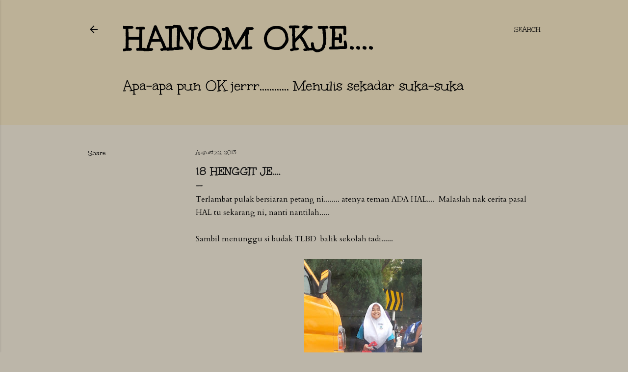

--- FILE ---
content_type: text/html; charset=UTF-8
request_url: https://hainomokje.blogspot.com/2013/08/18-henggit-je.html?showComment=1377160402445
body_size: 33182
content:
<!DOCTYPE html>
<html dir='ltr' lang='en-GB'>
<head>
<meta content='width=device-width, initial-scale=1' name='viewport'/>
<title>18 HENGGIT je....</title>
<meta content='text/html; charset=UTF-8' http-equiv='Content-Type'/>
<!-- Chrome, Firefox OS and Opera -->
<meta content='#bcb6a9' name='theme-color'/>
<!-- Windows Phone -->
<meta content='#bcb6a9' name='msapplication-navbutton-color'/>
<meta content='blogger' name='generator'/>
<link href='https://hainomokje.blogspot.com/favicon.ico' rel='icon' type='image/x-icon'/>
<link href='http://hainomokje.blogspot.com/2013/08/18-henggit-je.html' rel='canonical'/>
<link rel="alternate" type="application/atom+xml" title="hainom OKje.... - Atom" href="https://hainomokje.blogspot.com/feeds/posts/default" />
<link rel="alternate" type="application/rss+xml" title="hainom OKje.... - RSS" href="https://hainomokje.blogspot.com/feeds/posts/default?alt=rss" />
<link rel="service.post" type="application/atom+xml" title="hainom OKje.... - Atom" href="https://www.blogger.com/feeds/7004733570971473900/posts/default" />

<link rel="alternate" type="application/atom+xml" title="hainom OKje.... - Atom" href="https://hainomokje.blogspot.com/feeds/5508432050629049756/comments/default" />
<!--Can't find substitution for tag [blog.ieCssRetrofitLinks]-->
<link href='https://blogger.googleusercontent.com/img/b/R29vZ2xl/AVvXsEiBY_72H3xeIZ-17ONGiJDvR8eFrIr2NmCULayzzXkgAZ97BXKJV7qzhnle1RxSJbCnRV7_yU3ir2m3_yQywC2Qf8xH75wRvQmoO9Vwifj-UBp1KDTeFDu1cvppvzrw5DYUbV1lBtvqiQQ/s320/20130822_133141%5B1%5D.jpg' rel='image_src'/>
<meta content='http://hainomokje.blogspot.com/2013/08/18-henggit-je.html' property='og:url'/>
<meta content='18 HENGGIT je....' property='og:title'/>
<meta content='Apa pun OK jerr.... Menulis sekadar suka suka, hanya perkongsian perjalanaa kehidupan dengan sahabat alamaya.......' property='og:description'/>
<meta content='https://blogger.googleusercontent.com/img/b/R29vZ2xl/AVvXsEiBY_72H3xeIZ-17ONGiJDvR8eFrIr2NmCULayzzXkgAZ97BXKJV7qzhnle1RxSJbCnRV7_yU3ir2m3_yQywC2Qf8xH75wRvQmoO9Vwifj-UBp1KDTeFDu1cvppvzrw5DYUbV1lBtvqiQQ/w1200-h630-p-k-no-nu/20130822_133141%5B1%5D.jpg' property='og:image'/>
<style type='text/css'>@font-face{font-family:'Cardo';font-style:normal;font-weight:400;font-display:swap;src:url(//fonts.gstatic.com/s/cardo/v21/wlp_gwjKBV1pqhvP3IE7225PUCk.woff2)format('woff2');unicode-range:U+0304-0305,U+0308,U+0331,U+10330-1034A;}@font-face{font-family:'Cardo';font-style:normal;font-weight:400;font-display:swap;src:url(//fonts.gstatic.com/s/cardo/v21/wlp_gwjKBV1pqhv03IE7225PUCk.woff2)format('woff2');unicode-range:U+1F00-1FFF;}@font-face{font-family:'Cardo';font-style:normal;font-weight:400;font-display:swap;src:url(//fonts.gstatic.com/s/cardo/v21/wlp_gwjKBV1pqhv73IE7225PUCk.woff2)format('woff2');unicode-range:U+0370-0377,U+037A-037F,U+0384-038A,U+038C,U+038E-03A1,U+03A3-03FF;}@font-face{font-family:'Cardo';font-style:normal;font-weight:400;font-display:swap;src:url(//fonts.gstatic.com/s/cardo/v21/wlp_gwjKBV1pqhv63IE7225PUCk.woff2)format('woff2');unicode-range:U+0307-0308,U+0590-05FF,U+200C-2010,U+20AA,U+25CC,U+FB1D-FB4F;}@font-face{font-family:'Cardo';font-style:normal;font-weight:400;font-display:swap;src:url(//fonts.gstatic.com/s/cardo/v21/wlp_gwjKBV1pqhu63IE7225PUCk.woff2)format('woff2');unicode-range:U+10300-1032F;}@font-face{font-family:'Cardo';font-style:normal;font-weight:400;font-display:swap;src:url(//fonts.gstatic.com/s/cardo/v21/wlp_gwjKBV1pqhvM3IE7225PUCk.woff2)format('woff2');unicode-range:U+16A0-16F8;}@font-face{font-family:'Cardo';font-style:normal;font-weight:400;font-display:swap;src:url(//fonts.gstatic.com/s/cardo/v21/wlp_gwjKBV1pqhv23IE7225PUCk.woff2)format('woff2');unicode-range:U+0100-02BA,U+02BD-02C5,U+02C7-02CC,U+02CE-02D7,U+02DD-02FF,U+0304,U+0308,U+0329,U+1D00-1DBF,U+1E00-1E9F,U+1EF2-1EFF,U+2020,U+20A0-20AB,U+20AD-20C0,U+2113,U+2C60-2C7F,U+A720-A7FF;}@font-face{font-family:'Cardo';font-style:normal;font-weight:400;font-display:swap;src:url(//fonts.gstatic.com/s/cardo/v21/wlp_gwjKBV1pqhv43IE7225P.woff2)format('woff2');unicode-range:U+0000-00FF,U+0131,U+0152-0153,U+02BB-02BC,U+02C6,U+02DA,U+02DC,U+0304,U+0308,U+0329,U+2000-206F,U+20AC,U+2122,U+2191,U+2193,U+2212,U+2215,U+FEFF,U+FFFD;}@font-face{font-family:'EB Garamond';font-style:normal;font-weight:400;font-display:swap;src:url(//fonts.gstatic.com/s/ebgaramond/v32/SlGDmQSNjdsmc35JDF1K5E55YMjF_7DPuGi-6_RkCY9_WamXgHlIbvw.woff2)format('woff2');unicode-range:U+0460-052F,U+1C80-1C8A,U+20B4,U+2DE0-2DFF,U+A640-A69F,U+FE2E-FE2F;}@font-face{font-family:'EB Garamond';font-style:normal;font-weight:400;font-display:swap;src:url(//fonts.gstatic.com/s/ebgaramond/v32/SlGDmQSNjdsmc35JDF1K5E55YMjF_7DPuGi-6_RkAI9_WamXgHlIbvw.woff2)format('woff2');unicode-range:U+0301,U+0400-045F,U+0490-0491,U+04B0-04B1,U+2116;}@font-face{font-family:'EB Garamond';font-style:normal;font-weight:400;font-display:swap;src:url(//fonts.gstatic.com/s/ebgaramond/v32/SlGDmQSNjdsmc35JDF1K5E55YMjF_7DPuGi-6_RkCI9_WamXgHlIbvw.woff2)format('woff2');unicode-range:U+1F00-1FFF;}@font-face{font-family:'EB Garamond';font-style:normal;font-weight:400;font-display:swap;src:url(//fonts.gstatic.com/s/ebgaramond/v32/SlGDmQSNjdsmc35JDF1K5E55YMjF_7DPuGi-6_RkB49_WamXgHlIbvw.woff2)format('woff2');unicode-range:U+0370-0377,U+037A-037F,U+0384-038A,U+038C,U+038E-03A1,U+03A3-03FF;}@font-face{font-family:'EB Garamond';font-style:normal;font-weight:400;font-display:swap;src:url(//fonts.gstatic.com/s/ebgaramond/v32/SlGDmQSNjdsmc35JDF1K5E55YMjF_7DPuGi-6_RkC49_WamXgHlIbvw.woff2)format('woff2');unicode-range:U+0102-0103,U+0110-0111,U+0128-0129,U+0168-0169,U+01A0-01A1,U+01AF-01B0,U+0300-0301,U+0303-0304,U+0308-0309,U+0323,U+0329,U+1EA0-1EF9,U+20AB;}@font-face{font-family:'EB Garamond';font-style:normal;font-weight:400;font-display:swap;src:url(//fonts.gstatic.com/s/ebgaramond/v32/SlGDmQSNjdsmc35JDF1K5E55YMjF_7DPuGi-6_RkCo9_WamXgHlIbvw.woff2)format('woff2');unicode-range:U+0100-02BA,U+02BD-02C5,U+02C7-02CC,U+02CE-02D7,U+02DD-02FF,U+0304,U+0308,U+0329,U+1D00-1DBF,U+1E00-1E9F,U+1EF2-1EFF,U+2020,U+20A0-20AB,U+20AD-20C0,U+2113,U+2C60-2C7F,U+A720-A7FF;}@font-face{font-family:'EB Garamond';font-style:normal;font-weight:400;font-display:swap;src:url(//fonts.gstatic.com/s/ebgaramond/v32/SlGDmQSNjdsmc35JDF1K5E55YMjF_7DPuGi-6_RkBI9_WamXgHlI.woff2)format('woff2');unicode-range:U+0000-00FF,U+0131,U+0152-0153,U+02BB-02BC,U+02C6,U+02DA,U+02DC,U+0304,U+0308,U+0329,U+2000-206F,U+20AC,U+2122,U+2191,U+2193,U+2212,U+2215,U+FEFF,U+FFFD;}@font-face{font-family:'Lora';font-style:normal;font-weight:400;font-display:swap;src:url(//fonts.gstatic.com/s/lora/v37/0QI6MX1D_JOuGQbT0gvTJPa787weuxJMkq18ndeYxZ2JTg.woff2)format('woff2');unicode-range:U+0460-052F,U+1C80-1C8A,U+20B4,U+2DE0-2DFF,U+A640-A69F,U+FE2E-FE2F;}@font-face{font-family:'Lora';font-style:normal;font-weight:400;font-display:swap;src:url(//fonts.gstatic.com/s/lora/v37/0QI6MX1D_JOuGQbT0gvTJPa787weuxJFkq18ndeYxZ2JTg.woff2)format('woff2');unicode-range:U+0301,U+0400-045F,U+0490-0491,U+04B0-04B1,U+2116;}@font-face{font-family:'Lora';font-style:normal;font-weight:400;font-display:swap;src:url(//fonts.gstatic.com/s/lora/v37/0QI6MX1D_JOuGQbT0gvTJPa787weuxI9kq18ndeYxZ2JTg.woff2)format('woff2');unicode-range:U+0302-0303,U+0305,U+0307-0308,U+0310,U+0312,U+0315,U+031A,U+0326-0327,U+032C,U+032F-0330,U+0332-0333,U+0338,U+033A,U+0346,U+034D,U+0391-03A1,U+03A3-03A9,U+03B1-03C9,U+03D1,U+03D5-03D6,U+03F0-03F1,U+03F4-03F5,U+2016-2017,U+2034-2038,U+203C,U+2040,U+2043,U+2047,U+2050,U+2057,U+205F,U+2070-2071,U+2074-208E,U+2090-209C,U+20D0-20DC,U+20E1,U+20E5-20EF,U+2100-2112,U+2114-2115,U+2117-2121,U+2123-214F,U+2190,U+2192,U+2194-21AE,U+21B0-21E5,U+21F1-21F2,U+21F4-2211,U+2213-2214,U+2216-22FF,U+2308-230B,U+2310,U+2319,U+231C-2321,U+2336-237A,U+237C,U+2395,U+239B-23B7,U+23D0,U+23DC-23E1,U+2474-2475,U+25AF,U+25B3,U+25B7,U+25BD,U+25C1,U+25CA,U+25CC,U+25FB,U+266D-266F,U+27C0-27FF,U+2900-2AFF,U+2B0E-2B11,U+2B30-2B4C,U+2BFE,U+3030,U+FF5B,U+FF5D,U+1D400-1D7FF,U+1EE00-1EEFF;}@font-face{font-family:'Lora';font-style:normal;font-weight:400;font-display:swap;src:url(//fonts.gstatic.com/s/lora/v37/0QI6MX1D_JOuGQbT0gvTJPa787weuxIvkq18ndeYxZ2JTg.woff2)format('woff2');unicode-range:U+0001-000C,U+000E-001F,U+007F-009F,U+20DD-20E0,U+20E2-20E4,U+2150-218F,U+2190,U+2192,U+2194-2199,U+21AF,U+21E6-21F0,U+21F3,U+2218-2219,U+2299,U+22C4-22C6,U+2300-243F,U+2440-244A,U+2460-24FF,U+25A0-27BF,U+2800-28FF,U+2921-2922,U+2981,U+29BF,U+29EB,U+2B00-2BFF,U+4DC0-4DFF,U+FFF9-FFFB,U+10140-1018E,U+10190-1019C,U+101A0,U+101D0-101FD,U+102E0-102FB,U+10E60-10E7E,U+1D2C0-1D2D3,U+1D2E0-1D37F,U+1F000-1F0FF,U+1F100-1F1AD,U+1F1E6-1F1FF,U+1F30D-1F30F,U+1F315,U+1F31C,U+1F31E,U+1F320-1F32C,U+1F336,U+1F378,U+1F37D,U+1F382,U+1F393-1F39F,U+1F3A7-1F3A8,U+1F3AC-1F3AF,U+1F3C2,U+1F3C4-1F3C6,U+1F3CA-1F3CE,U+1F3D4-1F3E0,U+1F3ED,U+1F3F1-1F3F3,U+1F3F5-1F3F7,U+1F408,U+1F415,U+1F41F,U+1F426,U+1F43F,U+1F441-1F442,U+1F444,U+1F446-1F449,U+1F44C-1F44E,U+1F453,U+1F46A,U+1F47D,U+1F4A3,U+1F4B0,U+1F4B3,U+1F4B9,U+1F4BB,U+1F4BF,U+1F4C8-1F4CB,U+1F4D6,U+1F4DA,U+1F4DF,U+1F4E3-1F4E6,U+1F4EA-1F4ED,U+1F4F7,U+1F4F9-1F4FB,U+1F4FD-1F4FE,U+1F503,U+1F507-1F50B,U+1F50D,U+1F512-1F513,U+1F53E-1F54A,U+1F54F-1F5FA,U+1F610,U+1F650-1F67F,U+1F687,U+1F68D,U+1F691,U+1F694,U+1F698,U+1F6AD,U+1F6B2,U+1F6B9-1F6BA,U+1F6BC,U+1F6C6-1F6CF,U+1F6D3-1F6D7,U+1F6E0-1F6EA,U+1F6F0-1F6F3,U+1F6F7-1F6FC,U+1F700-1F7FF,U+1F800-1F80B,U+1F810-1F847,U+1F850-1F859,U+1F860-1F887,U+1F890-1F8AD,U+1F8B0-1F8BB,U+1F8C0-1F8C1,U+1F900-1F90B,U+1F93B,U+1F946,U+1F984,U+1F996,U+1F9E9,U+1FA00-1FA6F,U+1FA70-1FA7C,U+1FA80-1FA89,U+1FA8F-1FAC6,U+1FACE-1FADC,U+1FADF-1FAE9,U+1FAF0-1FAF8,U+1FB00-1FBFF;}@font-face{font-family:'Lora';font-style:normal;font-weight:400;font-display:swap;src:url(//fonts.gstatic.com/s/lora/v37/0QI6MX1D_JOuGQbT0gvTJPa787weuxJOkq18ndeYxZ2JTg.woff2)format('woff2');unicode-range:U+0102-0103,U+0110-0111,U+0128-0129,U+0168-0169,U+01A0-01A1,U+01AF-01B0,U+0300-0301,U+0303-0304,U+0308-0309,U+0323,U+0329,U+1EA0-1EF9,U+20AB;}@font-face{font-family:'Lora';font-style:normal;font-weight:400;font-display:swap;src:url(//fonts.gstatic.com/s/lora/v37/0QI6MX1D_JOuGQbT0gvTJPa787weuxJPkq18ndeYxZ2JTg.woff2)format('woff2');unicode-range:U+0100-02BA,U+02BD-02C5,U+02C7-02CC,U+02CE-02D7,U+02DD-02FF,U+0304,U+0308,U+0329,U+1D00-1DBF,U+1E00-1E9F,U+1EF2-1EFF,U+2020,U+20A0-20AB,U+20AD-20C0,U+2113,U+2C60-2C7F,U+A720-A7FF;}@font-face{font-family:'Lora';font-style:normal;font-weight:400;font-display:swap;src:url(//fonts.gstatic.com/s/lora/v37/0QI6MX1D_JOuGQbT0gvTJPa787weuxJBkq18ndeYxZ0.woff2)format('woff2');unicode-range:U+0000-00FF,U+0131,U+0152-0153,U+02BB-02BC,U+02C6,U+02DA,U+02DC,U+0304,U+0308,U+0329,U+2000-206F,U+20AC,U+2122,U+2191,U+2193,U+2212,U+2215,U+FEFF,U+FFFD;}@font-face{font-family:'Montserrat';font-style:normal;font-weight:400;font-display:swap;src:url(//fonts.gstatic.com/s/montserrat/v31/JTUSjIg1_i6t8kCHKm459WRhyyTh89ZNpQ.woff2)format('woff2');unicode-range:U+0460-052F,U+1C80-1C8A,U+20B4,U+2DE0-2DFF,U+A640-A69F,U+FE2E-FE2F;}@font-face{font-family:'Montserrat';font-style:normal;font-weight:400;font-display:swap;src:url(//fonts.gstatic.com/s/montserrat/v31/JTUSjIg1_i6t8kCHKm459W1hyyTh89ZNpQ.woff2)format('woff2');unicode-range:U+0301,U+0400-045F,U+0490-0491,U+04B0-04B1,U+2116;}@font-face{font-family:'Montserrat';font-style:normal;font-weight:400;font-display:swap;src:url(//fonts.gstatic.com/s/montserrat/v31/JTUSjIg1_i6t8kCHKm459WZhyyTh89ZNpQ.woff2)format('woff2');unicode-range:U+0102-0103,U+0110-0111,U+0128-0129,U+0168-0169,U+01A0-01A1,U+01AF-01B0,U+0300-0301,U+0303-0304,U+0308-0309,U+0323,U+0329,U+1EA0-1EF9,U+20AB;}@font-face{font-family:'Montserrat';font-style:normal;font-weight:400;font-display:swap;src:url(//fonts.gstatic.com/s/montserrat/v31/JTUSjIg1_i6t8kCHKm459WdhyyTh89ZNpQ.woff2)format('woff2');unicode-range:U+0100-02BA,U+02BD-02C5,U+02C7-02CC,U+02CE-02D7,U+02DD-02FF,U+0304,U+0308,U+0329,U+1D00-1DBF,U+1E00-1E9F,U+1EF2-1EFF,U+2020,U+20A0-20AB,U+20AD-20C0,U+2113,U+2C60-2C7F,U+A720-A7FF;}@font-face{font-family:'Montserrat';font-style:normal;font-weight:400;font-display:swap;src:url(//fonts.gstatic.com/s/montserrat/v31/JTUSjIg1_i6t8kCHKm459WlhyyTh89Y.woff2)format('woff2');unicode-range:U+0000-00FF,U+0131,U+0152-0153,U+02BB-02BC,U+02C6,U+02DA,U+02DC,U+0304,U+0308,U+0329,U+2000-206F,U+20AC,U+2122,U+2191,U+2193,U+2212,U+2215,U+FEFF,U+FFFD;}@font-face{font-family:'Montserrat';font-style:normal;font-weight:700;font-display:swap;src:url(//fonts.gstatic.com/s/montserrat/v31/JTUSjIg1_i6t8kCHKm459WRhyyTh89ZNpQ.woff2)format('woff2');unicode-range:U+0460-052F,U+1C80-1C8A,U+20B4,U+2DE0-2DFF,U+A640-A69F,U+FE2E-FE2F;}@font-face{font-family:'Montserrat';font-style:normal;font-weight:700;font-display:swap;src:url(//fonts.gstatic.com/s/montserrat/v31/JTUSjIg1_i6t8kCHKm459W1hyyTh89ZNpQ.woff2)format('woff2');unicode-range:U+0301,U+0400-045F,U+0490-0491,U+04B0-04B1,U+2116;}@font-face{font-family:'Montserrat';font-style:normal;font-weight:700;font-display:swap;src:url(//fonts.gstatic.com/s/montserrat/v31/JTUSjIg1_i6t8kCHKm459WZhyyTh89ZNpQ.woff2)format('woff2');unicode-range:U+0102-0103,U+0110-0111,U+0128-0129,U+0168-0169,U+01A0-01A1,U+01AF-01B0,U+0300-0301,U+0303-0304,U+0308-0309,U+0323,U+0329,U+1EA0-1EF9,U+20AB;}@font-face{font-family:'Montserrat';font-style:normal;font-weight:700;font-display:swap;src:url(//fonts.gstatic.com/s/montserrat/v31/JTUSjIg1_i6t8kCHKm459WdhyyTh89ZNpQ.woff2)format('woff2');unicode-range:U+0100-02BA,U+02BD-02C5,U+02C7-02CC,U+02CE-02D7,U+02DD-02FF,U+0304,U+0308,U+0329,U+1D00-1DBF,U+1E00-1E9F,U+1EF2-1EFF,U+2020,U+20A0-20AB,U+20AD-20C0,U+2113,U+2C60-2C7F,U+A720-A7FF;}@font-face{font-family:'Montserrat';font-style:normal;font-weight:700;font-display:swap;src:url(//fonts.gstatic.com/s/montserrat/v31/JTUSjIg1_i6t8kCHKm459WlhyyTh89Y.woff2)format('woff2');unicode-range:U+0000-00FF,U+0131,U+0152-0153,U+02BB-02BC,U+02C6,U+02DA,U+02DC,U+0304,U+0308,U+0329,U+2000-206F,U+20AC,U+2122,U+2191,U+2193,U+2212,U+2215,U+FEFF,U+FFFD;}@font-face{font-family:'Sorts Mill Goudy';font-style:normal;font-weight:400;font-display:swap;src:url(//fonts.gstatic.com/s/sortsmillgoudy/v16/Qw3GZR9MED_6PSuS_50nEaVrfzgEbHQEj7E49PCrfQ.woff2)format('woff2');unicode-range:U+0100-02BA,U+02BD-02C5,U+02C7-02CC,U+02CE-02D7,U+02DD-02FF,U+0304,U+0308,U+0329,U+1D00-1DBF,U+1E00-1E9F,U+1EF2-1EFF,U+2020,U+20A0-20AB,U+20AD-20C0,U+2113,U+2C60-2C7F,U+A720-A7FF;}@font-face{font-family:'Sorts Mill Goudy';font-style:normal;font-weight:400;font-display:swap;src:url(//fonts.gstatic.com/s/sortsmillgoudy/v16/Qw3GZR9MED_6PSuS_50nEaVrfzgEbHoEj7E49PA.woff2)format('woff2');unicode-range:U+0000-00FF,U+0131,U+0152-0153,U+02BB-02BC,U+02C6,U+02DA,U+02DC,U+0304,U+0308,U+0329,U+2000-206F,U+20AC,U+2122,U+2191,U+2193,U+2212,U+2215,U+FEFF,U+FFFD;}@font-face{font-family:'Unkempt';font-style:normal;font-weight:400;font-display:swap;src:url(//fonts.gstatic.com/s/unkempt/v22/2EbnL-Z2DFZue0DSeYEV8h-bp_Y.woff2)format('woff2');unicode-range:U+0000-00FF,U+0131,U+0152-0153,U+02BB-02BC,U+02C6,U+02DA,U+02DC,U+0304,U+0308,U+0329,U+2000-206F,U+20AC,U+2122,U+2191,U+2193,U+2212,U+2215,U+FEFF,U+FFFD;}@font-face{font-family:'Unkempt';font-style:normal;font-weight:700;font-display:swap;src:url(//fonts.gstatic.com/s/unkempt/v22/2EbiL-Z2DFZue0DScTow5zK5qtxtX88.woff2)format('woff2');unicode-range:U+0000-00FF,U+0131,U+0152-0153,U+02BB-02BC,U+02C6,U+02DA,U+02DC,U+0304,U+0308,U+0329,U+2000-206F,U+20AC,U+2122,U+2191,U+2193,U+2212,U+2215,U+FEFF,U+FFFD;}</style>
<style id='page-skin-1' type='text/css'><!--
/*! normalize.css v3.0.1 | MIT License | git.io/normalize */html{font-family:sans-serif;-ms-text-size-adjust:100%;-webkit-text-size-adjust:100%}body{margin:0}article,aside,details,figcaption,figure,footer,header,hgroup,main,nav,section,summary{display:block}audio,canvas,progress,video{display:inline-block;vertical-align:baseline}audio:not([controls]){display:none;height:0}[hidden],template{display:none}a{background:transparent}a:active,a:hover{outline:0}abbr[title]{border-bottom:1px dotted}b,strong{font-weight:bold}dfn{font-style:italic}h1{font-size:2em;margin:.67em 0}mark{background:#ff0;color:#000}small{font-size:80%}sub,sup{font-size:75%;line-height:0;position:relative;vertical-align:baseline}sup{top:-0.5em}sub{bottom:-0.25em}img{border:0}svg:not(:root){overflow:hidden}figure{margin:1em 40px}hr{-moz-box-sizing:content-box;box-sizing:content-box;height:0}pre{overflow:auto}code,kbd,pre,samp{font-family:monospace,monospace;font-size:1em}button,input,optgroup,select,textarea{color:inherit;font:inherit;margin:0}button{overflow:visible}button,select{text-transform:none}button,html input[type="button"],input[type="reset"],input[type="submit"]{-webkit-appearance:button;cursor:pointer}button[disabled],html input[disabled]{cursor:default}button::-moz-focus-inner,input::-moz-focus-inner{border:0;padding:0}input{line-height:normal}input[type="checkbox"],input[type="radio"]{box-sizing:border-box;padding:0}input[type="number"]::-webkit-inner-spin-button,input[type="number"]::-webkit-outer-spin-button{height:auto}input[type="search"]{-webkit-appearance:textfield;-moz-box-sizing:content-box;-webkit-box-sizing:content-box;box-sizing:content-box}input[type="search"]::-webkit-search-cancel-button,input[type="search"]::-webkit-search-decoration{-webkit-appearance:none}fieldset{border:1px solid #c0c0c0;margin:0 2px;padding:.35em .625em .75em}legend{border:0;padding:0}textarea{overflow:auto}optgroup{font-weight:bold}table{border-collapse:collapse;border-spacing:0}td,th{padding:0}
/*!************************************************
* Blogger Template Style
* Name: Soho
**************************************************/
body{
overflow-wrap:break-word;
word-break:break-word;
word-wrap:break-word
}
.hidden{
display:none
}
.invisible{
visibility:hidden
}
.container::after,.float-container::after{
clear:both;
content:"";
display:table
}
.clearboth{
clear:both
}
#comments .comment .comment-actions,.subscribe-popup .FollowByEmail .follow-by-email-submit{
background:0 0;
border:0;
box-shadow:none;
color:#030303;
cursor:pointer;
font-size:14px;
font-weight:700;
outline:0;
text-decoration:none;
text-transform:uppercase;
width:auto
}
.dim-overlay{
background-color:rgba(0,0,0,.54);
height:100vh;
left:0;
position:fixed;
top:0;
width:100%
}
#sharing-dim-overlay{
background-color:transparent
}
input::-ms-clear{
display:none
}
.blogger-logo,.svg-icon-24.blogger-logo{
fill:#ff9800;
opacity:1
}
.loading-spinner-large{
-webkit-animation:mspin-rotate 1.568s infinite linear;
animation:mspin-rotate 1.568s infinite linear;
height:48px;
overflow:hidden;
position:absolute;
width:48px;
z-index:200
}
.loading-spinner-large>div{
-webkit-animation:mspin-revrot 5332ms infinite steps(4);
animation:mspin-revrot 5332ms infinite steps(4)
}
.loading-spinner-large>div>div{
-webkit-animation:mspin-singlecolor-large-film 1333ms infinite steps(81);
animation:mspin-singlecolor-large-film 1333ms infinite steps(81);
background-size:100%;
height:48px;
width:3888px
}
.mspin-black-large>div>div,.mspin-grey_54-large>div>div{
background-image:url(https://www.blogblog.com/indie/mspin_black_large.svg)
}
.mspin-white-large>div>div{
background-image:url(https://www.blogblog.com/indie/mspin_white_large.svg)
}
.mspin-grey_54-large{
opacity:.54
}
@-webkit-keyframes mspin-singlecolor-large-film{
from{
-webkit-transform:translateX(0);
transform:translateX(0)
}
to{
-webkit-transform:translateX(-3888px);
transform:translateX(-3888px)
}
}
@keyframes mspin-singlecolor-large-film{
from{
-webkit-transform:translateX(0);
transform:translateX(0)
}
to{
-webkit-transform:translateX(-3888px);
transform:translateX(-3888px)
}
}
@-webkit-keyframes mspin-rotate{
from{
-webkit-transform:rotate(0);
transform:rotate(0)
}
to{
-webkit-transform:rotate(360deg);
transform:rotate(360deg)
}
}
@keyframes mspin-rotate{
from{
-webkit-transform:rotate(0);
transform:rotate(0)
}
to{
-webkit-transform:rotate(360deg);
transform:rotate(360deg)
}
}
@-webkit-keyframes mspin-revrot{
from{
-webkit-transform:rotate(0);
transform:rotate(0)
}
to{
-webkit-transform:rotate(-360deg);
transform:rotate(-360deg)
}
}
@keyframes mspin-revrot{
from{
-webkit-transform:rotate(0);
transform:rotate(0)
}
to{
-webkit-transform:rotate(-360deg);
transform:rotate(-360deg)
}
}
.skip-navigation{
background-color:#fff;
box-sizing:border-box;
color:#000;
display:block;
height:0;
left:0;
line-height:50px;
overflow:hidden;
padding-top:0;
position:fixed;
text-align:center;
top:0;
-webkit-transition:box-shadow .3s,height .3s,padding-top .3s;
transition:box-shadow .3s,height .3s,padding-top .3s;
width:100%;
z-index:900
}
.skip-navigation:focus{
box-shadow:0 4px 5px 0 rgba(0,0,0,.14),0 1px 10px 0 rgba(0,0,0,.12),0 2px 4px -1px rgba(0,0,0,.2);
height:50px
}
#main{
outline:0
}
.main-heading{
position:absolute;
clip:rect(1px,1px,1px,1px);
padding:0;
border:0;
height:1px;
width:1px;
overflow:hidden
}
.Attribution{
margin-top:1em;
text-align:center
}
.Attribution .blogger img,.Attribution .blogger svg{
vertical-align:bottom
}
.Attribution .blogger img{
margin-right:.5em
}
.Attribution div{
line-height:24px;
margin-top:.5em
}
.Attribution .copyright,.Attribution .image-attribution{
font-size:.7em;
margin-top:1.5em
}
.BLOG_mobile_video_class{
display:none
}
.bg-photo{
background-attachment:scroll!important
}
body .CSS_LIGHTBOX{
z-index:900
}
.extendable .show-less,.extendable .show-more{
border-color:#030303;
color:#030303;
margin-top:8px
}
.extendable .show-less.hidden,.extendable .show-more.hidden{
display:none
}
.inline-ad{
display:none;
max-width:100%;
overflow:hidden
}
.adsbygoogle{
display:block
}
#cookieChoiceInfo{
bottom:0;
top:auto
}
iframe.b-hbp-video{
border:0
}
.post-body img{
max-width:100%
}
.post-body iframe{
max-width:100%
}
.post-body a[imageanchor="1"]{
display:inline-block
}
.byline{
margin-right:1em
}
.byline:last-child{
margin-right:0
}
.link-copied-dialog{
max-width:520px;
outline:0
}
.link-copied-dialog .modal-dialog-buttons{
margin-top:8px
}
.link-copied-dialog .goog-buttonset-default{
background:0 0;
border:0
}
.link-copied-dialog .goog-buttonset-default:focus{
outline:0
}
.paging-control-container{
margin-bottom:16px
}
.paging-control-container .paging-control{
display:inline-block
}
.paging-control-container .comment-range-text::after,.paging-control-container .paging-control{
color:#030303
}
.paging-control-container .comment-range-text,.paging-control-container .paging-control{
margin-right:8px
}
.paging-control-container .comment-range-text::after,.paging-control-container .paging-control::after{
content:"\b7";
cursor:default;
padding-left:8px;
pointer-events:none
}
.paging-control-container .comment-range-text:last-child::after,.paging-control-container .paging-control:last-child::after{
content:none
}
.byline.reactions iframe{
height:20px
}
.b-notification{
color:#000;
background-color:#fff;
border-bottom:solid 1px #000;
box-sizing:border-box;
padding:16px 32px;
text-align:center
}
.b-notification.visible{
-webkit-transition:margin-top .3s cubic-bezier(.4,0,.2,1);
transition:margin-top .3s cubic-bezier(.4,0,.2,1)
}
.b-notification.invisible{
position:absolute
}
.b-notification-close{
position:absolute;
right:8px;
top:8px
}
.no-posts-message{
line-height:40px;
text-align:center
}
@media screen and (max-width:1162px){
body.item-view .post-body a[imageanchor="1"][style*="float: left;"],body.item-view .post-body a[imageanchor="1"][style*="float: right;"]{
float:none!important;
clear:none!important
}
body.item-view .post-body a[imageanchor="1"] img{
display:block;
height:auto;
margin:0 auto
}
body.item-view .post-body>.separator:first-child>a[imageanchor="1"]:first-child{
margin-top:20px
}
.post-body a[imageanchor]{
display:block
}
body.item-view .post-body a[imageanchor="1"]{
margin-left:0!important;
margin-right:0!important
}
body.item-view .post-body a[imageanchor="1"]+a[imageanchor="1"]{
margin-top:16px
}
}
.item-control{
display:none
}
#comments{
border-top:1px dashed rgba(0,0,0,.54);
margin-top:20px;
padding:20px
}
#comments .comment-thread ol{
margin:0;
padding-left:0;
padding-left:0
}
#comments .comment .comment-replybox-single,#comments .comment-thread .comment-replies{
margin-left:60px
}
#comments .comment-thread .thread-count{
display:none
}
#comments .comment{
list-style-type:none;
padding:0 0 30px;
position:relative
}
#comments .comment .comment{
padding-bottom:8px
}
.comment .avatar-image-container{
position:absolute
}
.comment .avatar-image-container img{
border-radius:50%
}
.avatar-image-container svg,.comment .avatar-image-container .avatar-icon{
border-radius:50%;
border:solid 1px #101010;
box-sizing:border-box;
fill:#101010;
height:35px;
margin:0;
padding:7px;
width:35px
}
.comment .comment-block{
margin-top:10px;
margin-left:60px;
padding-bottom:0
}
#comments .comment-author-header-wrapper{
margin-left:40px
}
#comments .comment .thread-expanded .comment-block{
padding-bottom:20px
}
#comments .comment .comment-header .user,#comments .comment .comment-header .user a{
color:#101010;
font-style:normal;
font-weight:700
}
#comments .comment .comment-actions{
bottom:0;
margin-bottom:15px;
position:absolute
}
#comments .comment .comment-actions>*{
margin-right:8px
}
#comments .comment .comment-header .datetime{
bottom:0;
color:#101010;
display:inline-block;
font-size:13px;
font-style:italic;
margin-left:8px
}
#comments .comment .comment-footer .comment-timestamp a,#comments .comment .comment-header .datetime a{
color:#101010
}
#comments .comment .comment-content,.comment .comment-body{
margin-top:12px;
word-break:break-word
}
.comment-body{
margin-bottom:12px
}
#comments.embed[data-num-comments="0"]{
border:0;
margin-top:0;
padding-top:0
}
#comments.embed[data-num-comments="0"] #comment-post-message,#comments.embed[data-num-comments="0"] div.comment-form>p,#comments.embed[data-num-comments="0"] p.comment-footer{
display:none
}
#comment-editor-src{
display:none
}
.comments .comments-content .loadmore.loaded{
max-height:0;
opacity:0;
overflow:hidden
}
.extendable .remaining-items{
height:0;
overflow:hidden;
-webkit-transition:height .3s cubic-bezier(.4,0,.2,1);
transition:height .3s cubic-bezier(.4,0,.2,1)
}
.extendable .remaining-items.expanded{
height:auto
}
.svg-icon-24,.svg-icon-24-button{
cursor:pointer;
height:24px;
width:24px;
min-width:24px
}
.touch-icon{
margin:-12px;
padding:12px
}
.touch-icon:active,.touch-icon:focus{
background-color:rgba(153,153,153,.4);
border-radius:50%
}
svg:not(:root).touch-icon{
overflow:visible
}
html[dir=rtl] .rtl-reversible-icon{
-webkit-transform:scaleX(-1);
-ms-transform:scaleX(-1);
transform:scaleX(-1)
}
.svg-icon-24-button,.touch-icon-button{
background:0 0;
border:0;
margin:0;
outline:0;
padding:0
}
.touch-icon-button .touch-icon:active,.touch-icon-button .touch-icon:focus{
background-color:transparent
}
.touch-icon-button:active .touch-icon,.touch-icon-button:focus .touch-icon{
background-color:rgba(153,153,153,.4);
border-radius:50%
}
.Profile .default-avatar-wrapper .avatar-icon{
border-radius:50%;
border:solid 1px #030303;
box-sizing:border-box;
fill:#030303;
margin:0
}
.Profile .individual .default-avatar-wrapper .avatar-icon{
padding:25px
}
.Profile .individual .avatar-icon,.Profile .individual .profile-img{
height:120px;
width:120px
}
.Profile .team .default-avatar-wrapper .avatar-icon{
padding:8px
}
.Profile .team .avatar-icon,.Profile .team .default-avatar-wrapper,.Profile .team .profile-img{
height:40px;
width:40px
}
.snippet-container{
margin:0;
position:relative;
overflow:hidden
}
.snippet-fade{
bottom:0;
box-sizing:border-box;
position:absolute;
width:96px
}
.snippet-fade{
right:0
}
.snippet-fade:after{
content:"\2026"
}
.snippet-fade:after{
float:right
}
.centered-top-container.sticky{
left:0;
position:fixed;
right:0;
top:0;
width:auto;
z-index:50;
-webkit-transition-property:opacity,-webkit-transform;
transition-property:opacity,-webkit-transform;
transition-property:transform,opacity;
transition-property:transform,opacity,-webkit-transform;
-webkit-transition-duration:.2s;
transition-duration:.2s;
-webkit-transition-timing-function:cubic-bezier(.4,0,.2,1);
transition-timing-function:cubic-bezier(.4,0,.2,1)
}
.centered-top-placeholder{
display:none
}
.collapsed-header .centered-top-placeholder{
display:block
}
.centered-top-container .Header .replaced h1,.centered-top-placeholder .Header .replaced h1{
display:none
}
.centered-top-container.sticky .Header .replaced h1{
display:block
}
.centered-top-container.sticky .Header .header-widget{
background:0 0
}
.centered-top-container.sticky .Header .header-image-wrapper{
display:none
}
.centered-top-container img,.centered-top-placeholder img{
max-width:100%
}
.collapsible{
-webkit-transition:height .3s cubic-bezier(.4,0,.2,1);
transition:height .3s cubic-bezier(.4,0,.2,1)
}
.collapsible,.collapsible>summary{
display:block;
overflow:hidden
}
.collapsible>:not(summary){
display:none
}
.collapsible[open]>:not(summary){
display:block
}
.collapsible:focus,.collapsible>summary:focus{
outline:0
}
.collapsible>summary{
cursor:pointer;
display:block;
padding:0
}
.collapsible:focus>summary,.collapsible>summary:focus{
background-color:transparent
}
.collapsible>summary::-webkit-details-marker{
display:none
}
.collapsible-title{
-webkit-box-align:center;
-webkit-align-items:center;
-ms-flex-align:center;
align-items:center;
display:-webkit-box;
display:-webkit-flex;
display:-ms-flexbox;
display:flex
}
.collapsible-title .title{
-webkit-box-flex:1;
-webkit-flex:1 1 auto;
-ms-flex:1 1 auto;
flex:1 1 auto;
-webkit-box-ordinal-group:1;
-webkit-order:0;
-ms-flex-order:0;
order:0;
overflow:hidden;
text-overflow:ellipsis;
white-space:nowrap
}
.collapsible-title .chevron-down,.collapsible[open] .collapsible-title .chevron-up{
display:block
}
.collapsible-title .chevron-up,.collapsible[open] .collapsible-title .chevron-down{
display:none
}
.flat-button{
cursor:pointer;
display:inline-block;
font-weight:700;
text-transform:uppercase;
border-radius:2px;
padding:8px;
margin:-8px
}
.flat-icon-button{
background:0 0;
border:0;
margin:0;
outline:0;
padding:0;
margin:-12px;
padding:12px;
cursor:pointer;
box-sizing:content-box;
display:inline-block;
line-height:0
}
.flat-icon-button,.flat-icon-button .splash-wrapper{
border-radius:50%
}
.flat-icon-button .splash.animate{
-webkit-animation-duration:.3s;
animation-duration:.3s
}
.overflowable-container{
max-height:28px;
overflow:hidden;
position:relative
}
.overflow-button{
cursor:pointer
}
#overflowable-dim-overlay{
background:0 0
}
.overflow-popup{
box-shadow:0 2px 2px 0 rgba(0,0,0,.14),0 3px 1px -2px rgba(0,0,0,.2),0 1px 5px 0 rgba(0,0,0,.12);
background-color:#bcb197;
left:0;
max-width:calc(100% - 32px);
position:absolute;
top:0;
visibility:hidden;
z-index:101
}
.overflow-popup ul{
list-style:none
}
.overflow-popup .tabs li,.overflow-popup li{
display:block;
height:auto
}
.overflow-popup .tabs li{
padding-left:0;
padding-right:0
}
.overflow-button.hidden,.overflow-popup .tabs li.hidden,.overflow-popup li.hidden{
display:none
}
.search{
display:-webkit-box;
display:-webkit-flex;
display:-ms-flexbox;
display:flex;
line-height:24px;
width:24px
}
.search.focused{
width:100%
}
.search.focused .section{
width:100%
}
.search form{
z-index:101
}
.search h3{
display:none
}
.search form{
display:-webkit-box;
display:-webkit-flex;
display:-ms-flexbox;
display:flex;
-webkit-box-flex:1;
-webkit-flex:1 0 0;
-ms-flex:1 0 0px;
flex:1 0 0;
border-bottom:solid 1px transparent;
padding-bottom:8px
}
.search form>*{
display:none
}
.search.focused form>*{
display:block
}
.search .search-input label{
display:none
}
.centered-top-placeholder.cloned .search form{
z-index:30
}
.search.focused form{
border-color:#000000;
position:relative;
width:auto
}
.collapsed-header .centered-top-container .search.focused form{
border-bottom-color:transparent
}
.search-expand{
-webkit-box-flex:0;
-webkit-flex:0 0 auto;
-ms-flex:0 0 auto;
flex:0 0 auto
}
.search-expand-text{
display:none
}
.search-close{
display:inline;
vertical-align:middle
}
.search-input{
-webkit-box-flex:1;
-webkit-flex:1 0 1px;
-ms-flex:1 0 1px;
flex:1 0 1px
}
.search-input input{
background:0 0;
border:0;
box-sizing:border-box;
color:#000000;
display:inline-block;
outline:0;
width:calc(100% - 48px)
}
.search-input input.no-cursor{
color:transparent;
text-shadow:0 0 0 #000000
}
.collapsed-header .centered-top-container .search-action,.collapsed-header .centered-top-container .search-input input{
color:#000000
}
.collapsed-header .centered-top-container .search-input input.no-cursor{
color:transparent;
text-shadow:0 0 0 #000000
}
.collapsed-header .centered-top-container .search-input input.no-cursor:focus,.search-input input.no-cursor:focus{
outline:0
}
.search-focused>*{
visibility:hidden
}
.search-focused .search,.search-focused .search-icon{
visibility:visible
}
.search.focused .search-action{
display:block
}
.search.focused .search-action:disabled{
opacity:.3
}
.widget.Sharing .sharing-button{
display:none
}
.widget.Sharing .sharing-buttons li{
padding:0
}
.widget.Sharing .sharing-buttons li span{
display:none
}
.post-share-buttons{
position:relative
}
.centered-bottom .share-buttons .svg-icon-24,.share-buttons .svg-icon-24{
fill:#030303
}
.sharing-open.touch-icon-button:active .touch-icon,.sharing-open.touch-icon-button:focus .touch-icon{
background-color:transparent
}
.share-buttons{
background-color:#bcb6a9;
border-radius:2px;
box-shadow:0 2px 2px 0 rgba(0,0,0,.14),0 3px 1px -2px rgba(0,0,0,.2),0 1px 5px 0 rgba(0,0,0,.12);
color:#030303;
list-style:none;
margin:0;
padding:8px 0;
position:absolute;
top:-11px;
min-width:200px;
z-index:101
}
.share-buttons.hidden{
display:none
}
.sharing-button{
background:0 0;
border:0;
margin:0;
outline:0;
padding:0;
cursor:pointer
}
.share-buttons li{
margin:0;
height:48px
}
.share-buttons li:last-child{
margin-bottom:0
}
.share-buttons li .sharing-platform-button{
box-sizing:border-box;
cursor:pointer;
display:block;
height:100%;
margin-bottom:0;
padding:0 16px;
position:relative;
width:100%
}
.share-buttons li .sharing-platform-button:focus,.share-buttons li .sharing-platform-button:hover{
background-color:rgba(128,128,128,.1);
outline:0
}
.share-buttons li svg[class*=" sharing-"],.share-buttons li svg[class^=sharing-]{
position:absolute;
top:10px
}
.share-buttons li span.sharing-platform-button{
position:relative;
top:0
}
.share-buttons li .platform-sharing-text{
display:block;
font-size:16px;
line-height:48px;
white-space:nowrap
}
.share-buttons li .platform-sharing-text{
margin-left:56px
}
.sidebar-container{
background-color:#f7f7f7;
max-width:284px;
overflow-y:auto;
-webkit-transition-property:-webkit-transform;
transition-property:-webkit-transform;
transition-property:transform;
transition-property:transform,-webkit-transform;
-webkit-transition-duration:.3s;
transition-duration:.3s;
-webkit-transition-timing-function:cubic-bezier(0,0,.2,1);
transition-timing-function:cubic-bezier(0,0,.2,1);
width:284px;
z-index:101;
-webkit-overflow-scrolling:touch
}
.sidebar-container .navigation{
line-height:0;
padding:16px
}
.sidebar-container .sidebar-back{
cursor:pointer
}
.sidebar-container .widget{
background:0 0;
margin:0 16px;
padding:16px 0
}
.sidebar-container .widget .title{
color:rgba(255, 255, 255, 0.54);
margin:0
}
.sidebar-container .widget ul{
list-style:none;
margin:0;
padding:0
}
.sidebar-container .widget ul ul{
margin-left:1em
}
.sidebar-container .widget li{
font-size:16px;
line-height:normal
}
.sidebar-container .widget+.widget{
border-top:1px dashed rgba(255, 255, 255, 0.54)
}
.BlogArchive li{
margin:16px 0
}
.BlogArchive li:last-child{
margin-bottom:0
}
.Label li a{
display:inline-block
}
.BlogArchive .post-count,.Label .label-count{
float:right;
margin-left:.25em
}
.BlogArchive .post-count::before,.Label .label-count::before{
content:"("
}
.BlogArchive .post-count::after,.Label .label-count::after{
content:")"
}
.widget.Translate .skiptranslate>div{
display:block!important
}
.widget.Profile .profile-link{
display:-webkit-box;
display:-webkit-flex;
display:-ms-flexbox;
display:flex
}
.widget.Profile .team-member .default-avatar-wrapper,.widget.Profile .team-member .profile-img{
-webkit-box-flex:0;
-webkit-flex:0 0 auto;
-ms-flex:0 0 auto;
flex:0 0 auto;
margin-right:1em
}
.widget.Profile .individual .profile-link{
-webkit-box-orient:vertical;
-webkit-box-direction:normal;
-webkit-flex-direction:column;
-ms-flex-direction:column;
flex-direction:column
}
.widget.Profile .team .profile-link .profile-name{
-webkit-align-self:center;
-ms-flex-item-align:center;
align-self:center;
display:block;
-webkit-box-flex:1;
-webkit-flex:1 1 auto;
-ms-flex:1 1 auto;
flex:1 1 auto
}
.dim-overlay{
background-color:rgba(0,0,0,.54);
z-index:100
}
body.sidebar-visible{
overflow-y:hidden
}
@media screen and (max-width:1439px){
.sidebar-container{
bottom:0;
position:fixed;
top:0;
left:0;
right:auto
}
.sidebar-container.sidebar-invisible{
-webkit-transition-timing-function:cubic-bezier(.4,0,.6,1);
transition-timing-function:cubic-bezier(.4,0,.6,1)
}
html[dir=ltr] .sidebar-container.sidebar-invisible{
-webkit-transform:translateX(-284px);
-ms-transform:translateX(-284px);
transform:translateX(-284px)
}
html[dir=rtl] .sidebar-container.sidebar-invisible{
-webkit-transform:translateX(284px);
-ms-transform:translateX(284px);
transform:translateX(284px)
}
}
@media screen and (min-width:1440px){
.sidebar-container{
position:absolute;
top:0;
left:0;
right:auto
}
.sidebar-container .navigation{
display:none
}
}
.dialog{
box-shadow:0 2px 2px 0 rgba(0,0,0,.14),0 3px 1px -2px rgba(0,0,0,.2),0 1px 5px 0 rgba(0,0,0,.12);
background:#bcb6a9;
box-sizing:border-box;
color:#030303;
padding:30px;
position:fixed;
text-align:center;
width:calc(100% - 24px);
z-index:101
}
.dialog input[type=email],.dialog input[type=text]{
background-color:transparent;
border:0;
border-bottom:solid 1px rgba(3,3,3,.12);
color:#030303;
display:block;
font-family:Unkempt;
font-size:16px;
line-height:24px;
margin:auto;
padding-bottom:7px;
outline:0;
text-align:center;
width:100%
}
.dialog input[type=email]::-webkit-input-placeholder,.dialog input[type=text]::-webkit-input-placeholder{
color:#030303
}
.dialog input[type=email]::-moz-placeholder,.dialog input[type=text]::-moz-placeholder{
color:#030303
}
.dialog input[type=email]:-ms-input-placeholder,.dialog input[type=text]:-ms-input-placeholder{
color:#030303
}
.dialog input[type=email]::-ms-input-placeholder,.dialog input[type=text]::-ms-input-placeholder{
color:#030303
}
.dialog input[type=email]::placeholder,.dialog input[type=text]::placeholder{
color:#030303
}
.dialog input[type=email]:focus,.dialog input[type=text]:focus{
border-bottom:solid 2px #030303;
padding-bottom:6px
}
.dialog input.no-cursor{
color:transparent;
text-shadow:0 0 0 #030303
}
.dialog input.no-cursor:focus{
outline:0
}
.dialog input.no-cursor:focus{
outline:0
}
.dialog input[type=submit]{
font-family:Unkempt
}
.dialog .goog-buttonset-default{
color:#030303
}
.subscribe-popup{
max-width:364px
}
.subscribe-popup h3{
color:#030303;
font-size:1.8em;
margin-top:0
}
.subscribe-popup .FollowByEmail h3{
display:none
}
.subscribe-popup .FollowByEmail .follow-by-email-submit{
color:#030303;
display:inline-block;
margin:0 auto;
margin-top:24px;
width:auto;
white-space:normal
}
.subscribe-popup .FollowByEmail .follow-by-email-submit:disabled{
cursor:default;
opacity:.3
}
@media (max-width:800px){
.blog-name div.widget.Subscribe{
margin-bottom:16px
}
body.item-view .blog-name div.widget.Subscribe{
margin:8px auto 16px auto;
width:100%
}
}
body#layout .bg-photo,body#layout .bg-photo-overlay{
display:none
}
body#layout .page_body{
padding:0;
position:relative;
top:0
}
body#layout .page{
display:inline-block;
left:inherit;
position:relative;
vertical-align:top;
width:540px
}
body#layout .centered{
max-width:954px
}
body#layout .navigation{
display:none
}
body#layout .sidebar-container{
display:inline-block;
width:40%
}
body#layout .hamburger-menu,body#layout .search{
display:none
}
body{
background-color:#bcb6a9;
color:#030303;
font:normal normal 24px Unkempt;
height:100%;
margin:0;
min-height:100vh
}
h1,h2,h3,h4,h5,h6{
font-weight:400
}
a{
color:#030303;
text-decoration:none
}
.dim-overlay{
z-index:100
}
body.sidebar-visible .page_body{
overflow-y:scroll
}
.widget .title{
color:#030303;
font:normal normal 12px Unkempt
}
.extendable .show-less,.extendable .show-more{
color:#030303;
font:normal normal 16px Unkempt;
margin:12px -8px 0 -8px;
text-transform:uppercase
}
.footer .widget,.main .widget{
margin:50px 0
}
.main .widget .title{
text-transform:uppercase
}
.inline-ad{
display:block;
margin-top:50px
}
.adsbygoogle{
text-align:center
}
.page_body{
display:-webkit-box;
display:-webkit-flex;
display:-ms-flexbox;
display:flex;
-webkit-box-orient:vertical;
-webkit-box-direction:normal;
-webkit-flex-direction:column;
-ms-flex-direction:column;
flex-direction:column;
min-height:100vh;
position:relative;
z-index:20
}
.page_body>*{
-webkit-box-flex:0;
-webkit-flex:0 0 auto;
-ms-flex:0 0 auto;
flex:0 0 auto
}
.page_body>#footer{
margin-top:auto
}
.centered-bottom,.centered-top{
margin:0 32px;
max-width:100%
}
.centered-top{
padding-bottom:12px;
padding-top:12px
}
.sticky .centered-top{
padding-bottom:0;
padding-top:0
}
.centered-top-container,.centered-top-placeholder{
background:#bcb197
}
.centered-top{
display:-webkit-box;
display:-webkit-flex;
display:-ms-flexbox;
display:flex;
-webkit-flex-wrap:wrap;
-ms-flex-wrap:wrap;
flex-wrap:wrap;
-webkit-box-pack:justify;
-webkit-justify-content:space-between;
-ms-flex-pack:justify;
justify-content:space-between;
position:relative
}
.sticky .centered-top{
-webkit-flex-wrap:nowrap;
-ms-flex-wrap:nowrap;
flex-wrap:nowrap
}
.centered-top-container .svg-icon-24,.centered-top-placeholder .svg-icon-24{
fill:#0b0b0b
}
.back-button-container,.hamburger-menu-container{
-webkit-box-flex:0;
-webkit-flex:0 0 auto;
-ms-flex:0 0 auto;
flex:0 0 auto;
height:48px;
-webkit-box-ordinal-group:2;
-webkit-order:1;
-ms-flex-order:1;
order:1
}
.sticky .back-button-container,.sticky .hamburger-menu-container{
-webkit-box-ordinal-group:2;
-webkit-order:1;
-ms-flex-order:1;
order:1
}
.back-button,.hamburger-menu,.search-expand-icon{
cursor:pointer;
margin-top:0
}
.search{
-webkit-box-align:start;
-webkit-align-items:flex-start;
-ms-flex-align:start;
align-items:flex-start;
-webkit-box-flex:0;
-webkit-flex:0 0 auto;
-ms-flex:0 0 auto;
flex:0 0 auto;
height:48px;
margin-left:24px;
-webkit-box-ordinal-group:4;
-webkit-order:3;
-ms-flex-order:3;
order:3
}
.search,.search.focused{
width:auto
}
.search.focused{
position:static
}
.sticky .search{
display:none;
-webkit-box-ordinal-group:5;
-webkit-order:4;
-ms-flex-order:4;
order:4
}
.search .section{
right:0;
margin-top:12px;
position:absolute;
top:12px;
width:0
}
.sticky .search .section{
top:0
}
.search-expand{
background:0 0;
border:0;
margin:0;
outline:0;
padding:0;
color:#030303;
cursor:pointer;
-webkit-box-flex:0;
-webkit-flex:0 0 auto;
-ms-flex:0 0 auto;
flex:0 0 auto;
font:normal normal 16px Unkempt;
text-transform:uppercase;
word-break:normal
}
.search.focused .search-expand{
visibility:hidden
}
.search .dim-overlay{
background:0 0
}
.search.focused .section{
max-width:400px
}
.search.focused form{
border-color:#0b0b0b;
height:24px
}
.search.focused .search-input{
display:-webkit-box;
display:-webkit-flex;
display:-ms-flexbox;
display:flex;
-webkit-box-flex:1;
-webkit-flex:1 1 auto;
-ms-flex:1 1 auto;
flex:1 1 auto
}
.search-input input{
-webkit-box-flex:1;
-webkit-flex:1 1 auto;
-ms-flex:1 1 auto;
flex:1 1 auto;
font:normal 400 16px Montserrat, sans-serif
}
.search input[type=submit]{
display:none
}
.subscribe-section-container{
-webkit-box-flex:1;
-webkit-flex:1 0 auto;
-ms-flex:1 0 auto;
flex:1 0 auto;
margin-left:24px;
-webkit-box-ordinal-group:3;
-webkit-order:2;
-ms-flex-order:2;
order:2;
text-align:right
}
.sticky .subscribe-section-container{
-webkit-box-flex:0;
-webkit-flex:0 0 auto;
-ms-flex:0 0 auto;
flex:0 0 auto;
-webkit-box-ordinal-group:4;
-webkit-order:3;
-ms-flex-order:3;
order:3
}
.subscribe-button{
background:0 0;
border:0;
margin:0;
outline:0;
padding:0;
color:#030303;
cursor:pointer;
display:inline-block;
font:normal normal 16px Unkempt;
line-height:48px;
margin:0;
text-transform:uppercase;
word-break:normal
}
.subscribe-popup h3{
color:#030303;
font:normal normal 12px Unkempt;
margin-bottom:24px;
text-transform:uppercase
}
.subscribe-popup div.widget.FollowByEmail .follow-by-email-address{
color:#030303;
font:normal normal 12px Unkempt
}
.subscribe-popup div.widget.FollowByEmail .follow-by-email-submit{
color:#030303;
font:normal normal 16px Unkempt;
margin-top:24px;
text-transform:uppercase
}
.blog-name{
-webkit-box-flex:1;
-webkit-flex:1 1 100%;
-ms-flex:1 1 100%;
flex:1 1 100%;
-webkit-box-ordinal-group:5;
-webkit-order:4;
-ms-flex-order:4;
order:4;
overflow:hidden
}
.sticky .blog-name{
-webkit-box-flex:1;
-webkit-flex:1 1 auto;
-ms-flex:1 1 auto;
flex:1 1 auto;
margin:0 12px;
-webkit-box-ordinal-group:3;
-webkit-order:2;
-ms-flex-order:2;
order:2
}
body.search-view .centered-top.search-focused .blog-name{
display:none
}
.widget.Header h1{
font:normal normal 30px Sorts Mill Goudy;
margin:0;
text-transform:uppercase
}
.widget.Header h1,.widget.Header h1 a{
color:#000000
}
.widget.Header p{
color:#000000;
font:normal normal 30px Unkempt;
line-height:1.7
}
.sticky .widget.Header h1{
font-size:16px;
line-height:48px;
overflow:hidden;
overflow-wrap:normal;
text-overflow:ellipsis;
white-space:nowrap;
word-wrap:normal
}
.sticky .widget.Header p{
display:none
}
.sticky{
box-shadow:0 1px 3px rgba(0, 0, 0, 0.1)
}
#page_list_top .widget.PageList{
font:normal normal 14px Unkempt;
line-height:28px
}
#page_list_top .widget.PageList .title{
display:none
}
#page_list_top .widget.PageList .overflowable-contents{
overflow:hidden
}
#page_list_top .widget.PageList .overflowable-contents ul{
list-style:none;
margin:0;
padding:0
}
#page_list_top .widget.PageList .overflow-popup ul{
list-style:none;
margin:0;
padding:0 20px
}
#page_list_top .widget.PageList .overflowable-contents li{
display:inline-block
}
#page_list_top .widget.PageList .overflowable-contents li.hidden{
display:none
}
#page_list_top .widget.PageList .overflowable-contents li:not(:first-child):before{
color:#0b0b0b;
content:"\b7"
}
#page_list_top .widget.PageList .overflow-button a,#page_list_top .widget.PageList .overflow-popup li a,#page_list_top .widget.PageList .overflowable-contents li a{
color:#0b0b0b;
font:normal normal 14px Unkempt;
line-height:28px;
text-transform:uppercase
}
#page_list_top .widget.PageList .overflow-popup li.selected a,#page_list_top .widget.PageList .overflowable-contents li.selected a{
color:#0b0b0b;
font:normal 700 14px Montserrat, sans-serif;
line-height:28px
}
#page_list_top .widget.PageList .overflow-button{
display:inline
}
.sticky #page_list_top{
display:none
}
body.homepage-view .hero-image.has-image{
background:#3a3a3a url(https://themes.googleusercontent.com/image?id=1ivW29piS12orxDeRXenjyhaZzgc0JTkL44AyVX1Vr7ZabYyfFoROV8CCeBeZ3Yn6UeM9abG0JDV) no-repeat scroll top center /* Credit: Anna Williams (http://www.offset.com/photos/387164) */;;
background-attachment:scroll;
background-color:#bcb6a9;
background-size:cover;
height:62.5vw;
max-height:75vh;
min-height:200px;
width:100%
}
.post-filter-message{
background-color:#030303;
color:#030303;
display:-webkit-box;
display:-webkit-flex;
display:-ms-flexbox;
display:flex;
-webkit-flex-wrap:wrap;
-ms-flex-wrap:wrap;
flex-wrap:wrap;
font:normal normal 14px Unkempt;
-webkit-box-pack:justify;
-webkit-justify-content:space-between;
-ms-flex-pack:justify;
justify-content:space-between;
margin-top:50px;
padding:18px
}
.post-filter-message .message-container{
-webkit-box-flex:1;
-webkit-flex:1 1 auto;
-ms-flex:1 1 auto;
flex:1 1 auto;
min-width:0
}
.post-filter-message .home-link-container{
-webkit-box-flex:0;
-webkit-flex:0 0 auto;
-ms-flex:0 0 auto;
flex:0 0 auto
}
.post-filter-message .search-label,.post-filter-message .search-query{
color:#030303;
font:normal normal 12px Unkempt;
text-transform:uppercase
}
.post-filter-message .home-link,.post-filter-message .home-link a{
color:#030303;
font:normal 700 12px Montserrat, sans-serif;
text-transform:uppercase
}
.widget.FeaturedPost .thumb.hero-thumb{
background-position:center;
background-size:cover;
height:360px
}
.widget.FeaturedPost .featured-post-snippet:before{
content:"\2014"
}
.snippet-container,.snippet-fade{
font:normal normal 20px Lora, serif;
line-height:34px
}
.snippet-container{
max-height:238px;
overflow:hidden
}
.snippet-fade{
background:-webkit-linear-gradient(left,#bcb6a9 0,#bcb6a9 20%,rgba(188, 182, 169, 0) 100%);
background:linear-gradient(to left,#bcb6a9 0,#bcb6a9 20%,rgba(188, 182, 169, 0) 100%);
color:#070707
}
.post-sidebar{
display:none
}
.widget.Blog .blog-posts .post-outer-container{
width:100%
}
.no-posts{
text-align:center
}
body.feed-view .widget.Blog .blog-posts .post-outer-container,body.item-view .widget.Blog .blog-posts .post-outer{
margin-bottom:50px
}
.widget.Blog .post.no-featured-image,.widget.PopularPosts .post.no-featured-image{
background-color:#020202;
padding:30px
}
.widget.Blog .post>.post-share-buttons-top{
right:0;
position:absolute;
top:0
}
.widget.Blog .post>.post-share-buttons-bottom{
bottom:0;
right:0;
position:absolute
}
.blog-pager{
text-align:right
}
.blog-pager a{
color:#030303;
font:normal normal 16px Unkempt;
text-transform:uppercase
}
.blog-pager .blog-pager-newer-link,.blog-pager .home-link{
display:none
}
.post-title{
font:normal bold 20px Unkempt;
margin:0;
text-transform:uppercase
}
.post-title,.post-title a{
color:#161616
}
.post.no-featured-image .post-title,.post.no-featured-image .post-title a{
color:#161616
}
body.item-view .post-body-container:before{
content:"\2014"
}
.post-body{
color:#070707;
font:normal normal 20px Lora, serif;
line-height:1.7
}
.post-body blockquote{
color:#050505;
font:normal 400 16px Montserrat, sans-serif;
line-height:1.7;
margin-left:0;
margin-right:0
}
.post-body img{
height:auto;
max-width:100%
}
.post-body .tr-caption{
color:#050505;
font:normal normal 14px Unkempt;
line-height:1.7
}
.snippet-thumbnail{
position:relative
}
.snippet-thumbnail .post-header{
background:#bcb6a9;
bottom:0;
margin-bottom:0;
padding-right:15px;
padding-bottom:5px;
padding-top:5px;
position:absolute
}
.snippet-thumbnail img{
width:100%
}
.post-footer,.post-header{
margin:8px 0
}
body.item-view .widget.Blog .post-header{
margin:0 0 16px 0
}
body.item-view .widget.Blog .post-footer{
margin:50px 0 0 0
}
.widget.FeaturedPost .post-footer{
display:-webkit-box;
display:-webkit-flex;
display:-ms-flexbox;
display:flex;
-webkit-flex-wrap:wrap;
-ms-flex-wrap:wrap;
flex-wrap:wrap;
-webkit-box-pack:justify;
-webkit-justify-content:space-between;
-ms-flex-pack:justify;
justify-content:space-between
}
.widget.FeaturedPost .post-footer>*{
-webkit-box-flex:0;
-webkit-flex:0 1 auto;
-ms-flex:0 1 auto;
flex:0 1 auto
}
.widget.FeaturedPost .post-footer,.widget.FeaturedPost .post-footer a,.widget.FeaturedPost .post-footer button{
line-height:1.7
}
.jump-link{
margin:-8px
}
.post-header,.post-header a,.post-header button{
color:#161616;
font:normal normal 12px Unkempt
}
.post.no-featured-image .post-header,.post.no-featured-image .post-header a,.post.no-featured-image .post-header button{
color:#161616
}
.post-footer,.post-footer a,.post-footer button{
color:#050505;
font:normal 400 12px Montserrat, sans-serif
}
.post.no-featured-image .post-footer,.post.no-featured-image .post-footer a,.post.no-featured-image .post-footer button{
color:#050505
}
body.item-view .post-footer-line{
line-height:2.3
}
.byline{
display:inline-block
}
.byline .flat-button{
text-transform:none
}
.post-header .byline:not(:last-child):after{
content:"\b7"
}
.post-header .byline:not(:last-child){
margin-right:0
}
.byline.post-labels a{
display:inline-block;
word-break:break-all
}
.byline.post-labels a:not(:last-child):after{
content:","
}
.byline.reactions .reactions-label{
line-height:22px;
vertical-align:top
}
.post-share-buttons{
margin-left:0
}
.share-buttons{
background-color:#010101;
border-radius:0;
box-shadow:0 1px 1px 1px rgba(0, 0, 0, 0.1);
color:#010101;
font:normal 400 16px Montserrat, sans-serif
}
.share-buttons .svg-icon-24{
fill:#bca772
}
#comment-holder .continue{
display:none
}
#comment-editor{
margin-bottom:20px;
margin-top:20px
}
.widget.Attribution,.widget.Attribution .copyright,.widget.Attribution .copyright a,.widget.Attribution .image-attribution,.widget.Attribution .image-attribution a,.widget.Attribution a{
color:rgba(255, 255, 255, 0.54);
font:normal 400 12px Montserrat, sans-serif
}
.widget.Attribution svg{
fill:rgba(255, 255, 255, 0.54)
}
.widget.Attribution .blogger a{
display:-webkit-box;
display:-webkit-flex;
display:-ms-flexbox;
display:flex;
-webkit-align-content:center;
-ms-flex-line-pack:center;
align-content:center;
-webkit-box-pack:center;
-webkit-justify-content:center;
-ms-flex-pack:center;
justify-content:center;
line-height:24px
}
.widget.Attribution .blogger svg{
margin-right:8px
}
.widget.Profile ul{
list-style:none;
padding:0
}
.widget.Profile .individual .default-avatar-wrapper,.widget.Profile .individual .profile-img{
border-radius:50%;
display:inline-block;
height:120px;
width:120px
}
.widget.Profile .individual .profile-data a,.widget.Profile .team .profile-name{
color:#030303;
font:normal normal 20px Unkempt;
text-transform:none
}
.widget.Profile .individual dd{
color:#030303;
font:normal normal 24px Unkempt;
margin:0 auto
}
.widget.Profile .individual .profile-link,.widget.Profile .team .visit-profile{
color:#030303;
font:normal normal 16px Unkempt;
text-transform:uppercase
}
.widget.Profile .team .default-avatar-wrapper,.widget.Profile .team .profile-img{
border-radius:50%;
float:left;
height:40px;
width:40px
}
.widget.Profile .team .profile-link .profile-name-wrapper{
-webkit-box-flex:1;
-webkit-flex:1 1 auto;
-ms-flex:1 1 auto;
flex:1 1 auto
}
.widget.Label li,.widget.Label span.label-size{
color:#030303;
display:inline-block;
font:normal normal 16px Unkempt;
word-break:break-all
}
.widget.Label li:not(:last-child):after,.widget.Label span.label-size:not(:last-child):after{
content:","
}
.widget.PopularPosts .post{
margin-bottom:50px
}
body.item-view #sidebar .widget.PopularPosts{
margin-left:40px;
width:inherit
}
#comments{
border-top:none;
padding:0
}
#comments .comment .comment-footer,#comments .comment .comment-header,#comments .comment .comment-header .datetime,#comments .comment .comment-header .datetime a{
color:#101010;
font:normal normal 16px Unkempt
}
#comments .comment .comment-author,#comments .comment .comment-author a,#comments .comment .comment-header .user,#comments .comment .comment-header .user a{
color:#101010;
font:normal bold 16px Unkempt
}
#comments .comment .comment-body,#comments .comment .comment-content{
color:#101010;
font:normal normal 16px Cardo
}
#comments .comment .comment-actions,#comments .footer,#comments .footer a,#comments .loadmore,#comments .paging-control{
color:#040404;
font:normal normal 16px Unkempt;
text-transform:uppercase
}
#commentsHolder{
border-bottom:none;
border-top:none
}
#comments .comment-form h4{
position:absolute;
clip:rect(1px,1px,1px,1px);
padding:0;
border:0;
height:1px;
width:1px;
overflow:hidden
}
.sidebar-container{
background-color:#3a3a3a;
color:rgba(255, 255, 255, 0.54);
font:normal 400 14px Montserrat, sans-serif;
min-height:100%
}
html[dir=ltr] .sidebar-container{
box-shadow:1px 0 3px rgba(0, 0, 0, 0.1)
}
html[dir=rtl] .sidebar-container{
box-shadow:-1px 0 3px rgba(0, 0, 0, 0.1)
}
.sidebar-container a{
color:#bca772
}
.sidebar-container .svg-icon-24{
fill:rgba(255, 255, 255, 0.54)
}
.sidebar-container .widget{
margin:0;
margin-left:40px;
padding:40px;
padding-left:0
}
.sidebar-container .widget+.widget{
border-top:1px solid rgba(255, 255, 255, 0.54)
}
.sidebar-container .widget .title{
color:rgba(255, 255, 255, 0.54);
font:normal 400 16px Montserrat, sans-serif
}
.sidebar-container .widget ul li,.sidebar-container .widget.BlogArchive #ArchiveList li{
font:normal 400 14px Montserrat, sans-serif;
margin:1em 0 0 0
}
.sidebar-container .BlogArchive .post-count,.sidebar-container .Label .label-count{
float:none
}
.sidebar-container .Label li a{
display:inline
}
.sidebar-container .widget.Profile .default-avatar-wrapper .avatar-icon{
border-color:#ffffff;
fill:#ffffff
}
.sidebar-container .widget.Profile .individual{
text-align:center
}
.sidebar-container .widget.Profile .individual dd:before{
content:"\2014";
display:block
}
.sidebar-container .widget.Profile .individual .profile-data a,.sidebar-container .widget.Profile .team .profile-name{
color:#ffffff;
font:normal 400 24px EB Garamond, serif
}
.sidebar-container .widget.Profile .individual dd{
color:rgba(255, 255, 255, 0.87);
font:normal 400 12px Montserrat, sans-serif;
margin:0 30px
}
.sidebar-container .widget.Profile .individual .profile-link,.sidebar-container .widget.Profile .team .visit-profile{
color:#bca772;
font:normal 400 14px Montserrat, sans-serif
}
.sidebar-container .snippet-fade{
background:-webkit-linear-gradient(left,#3a3a3a 0,#3a3a3a 20%,rgba(58, 58, 58, 0) 100%);
background:linear-gradient(to left,#3a3a3a 0,#3a3a3a 20%,rgba(58, 58, 58, 0) 100%)
}
@media screen and (min-width:640px){
.centered-bottom,.centered-top{
margin:0 auto;
width:576px
}
.centered-top{
-webkit-flex-wrap:nowrap;
-ms-flex-wrap:nowrap;
flex-wrap:nowrap;
padding-bottom:24px;
padding-top:36px
}
.blog-name{
-webkit-box-flex:1;
-webkit-flex:1 1 auto;
-ms-flex:1 1 auto;
flex:1 1 auto;
min-width:0;
-webkit-box-ordinal-group:3;
-webkit-order:2;
-ms-flex-order:2;
order:2
}
.sticky .blog-name{
margin:0
}
.back-button-container,.hamburger-menu-container{
margin-right:36px;
-webkit-box-ordinal-group:2;
-webkit-order:1;
-ms-flex-order:1;
order:1
}
.search{
margin-left:36px;
-webkit-box-ordinal-group:5;
-webkit-order:4;
-ms-flex-order:4;
order:4
}
.search .section{
top:36px
}
.sticky .search{
display:block
}
.subscribe-section-container{
-webkit-box-flex:0;
-webkit-flex:0 0 auto;
-ms-flex:0 0 auto;
flex:0 0 auto;
margin-left:36px;
-webkit-box-ordinal-group:4;
-webkit-order:3;
-ms-flex-order:3;
order:3
}
.subscribe-button{
font:normal normal 14px Unkempt;
line-height:48px
}
.subscribe-popup h3{
font:normal normal 14px Unkempt
}
.subscribe-popup div.widget.FollowByEmail .follow-by-email-address{
font:normal normal 14px Unkempt
}
.subscribe-popup div.widget.FollowByEmail .follow-by-email-submit{
font:normal normal 14px Unkempt
}
.widget .title{
font:normal normal 14px Unkempt
}
.widget.Blog .post.no-featured-image,.widget.PopularPosts .post.no-featured-image{
padding:65px
}
.post-title{
font:normal bold 24px Unkempt
}
.blog-pager a{
font:normal normal 14px Unkempt
}
.widget.Header h1{
font:normal bold 70px Unkempt
}
.sticky .widget.Header h1{
font-size:24px
}
}
@media screen and (min-width:1162px){
.centered-bottom,.centered-top{
width:922px
}
.back-button-container,.hamburger-menu-container{
margin-right:48px
}
.search{
margin-left:48px
}
.search-expand{
font:normal normal 14px Unkempt;
line-height:48px
}
.search-expand-text{
display:block
}
.search-expand-icon{
display:none
}
.subscribe-section-container{
margin-left:48px
}
.post-filter-message{
font:normal normal 14px Unkempt
}
.post-filter-message .search-label,.post-filter-message .search-query{
font:normal 700 14px Montserrat, sans-serif
}
.post-filter-message .home-link{
font:normal normal 14px Unkempt
}
.widget.Blog .blog-posts .post-outer-container{
width:451px
}
body.error-view .widget.Blog .blog-posts .post-outer-container,body.item-view .widget.Blog .blog-posts .post-outer-container{
width:100%
}
body.item-view .widget.Blog .blog-posts .post-outer{
display:-webkit-box;
display:-webkit-flex;
display:-ms-flexbox;
display:flex
}
#comments,body.item-view .post-outer-container .inline-ad,body.item-view .widget.PopularPosts{
margin-left:220px;
width:682px
}
.post-sidebar{
box-sizing:border-box;
display:block;
font:normal normal 14px Unkempt;
padding-right:20px;
width:220px
}
.post-sidebar-item{
margin-bottom:30px
}
.post-sidebar-item ul{
list-style:none;
padding:0
}
.post-sidebar-item .sharing-button{
color:#030303;
cursor:pointer;
display:inline-block;
font:normal normal 14px Unkempt;
line-height:normal;
word-break:normal
}
.post-sidebar-labels li{
margin-bottom:8px
}
body.item-view .widget.Blog .post{
width:682px
}
.widget.Blog .post.no-featured-image,.widget.PopularPosts .post.no-featured-image{
padding:100px 65px
}
.page .widget.FeaturedPost .post-content{
display:-webkit-box;
display:-webkit-flex;
display:-ms-flexbox;
display:flex;
-webkit-box-pack:justify;
-webkit-justify-content:space-between;
-ms-flex-pack:justify;
justify-content:space-between
}
.page .widget.FeaturedPost .thumb-link{
display:-webkit-box;
display:-webkit-flex;
display:-ms-flexbox;
display:flex
}
.page .widget.FeaturedPost .thumb.hero-thumb{
height:auto;
min-height:300px;
width:451px
}
.page .widget.FeaturedPost .post-content.has-featured-image .post-text-container{
width:425px
}
.page .widget.FeaturedPost .post-content.no-featured-image .post-text-container{
width:100%
}
.page .widget.FeaturedPost .post-header{
margin:0 0 8px 0
}
.page .widget.FeaturedPost .post-footer{
margin:8px 0 0 0
}
.post-body{
font:normal normal 16px Cardo;
line-height:1.7
}
.post-body blockquote{
font:normal 400 24px Montserrat, sans-serif;
line-height:1.7
}
.snippet-container,.snippet-fade{
font:normal normal 16px Cardo;
line-height:27.2px
}
.snippet-container{
max-height:326.4px
}
.widget.Profile .individual .profile-data a,.widget.Profile .team .profile-name{
font:normal normal 24px Unkempt
}
.widget.Profile .individual .profile-link,.widget.Profile .team .visit-profile{
font:normal normal 14px Unkempt
}
}
@media screen and (min-width:1440px){
body{
position:relative
}
.page_body{
margin-left:284px
}
.sticky .centered-top{
padding-left:284px
}
.hamburger-menu-container{
display:none
}
.sidebar-container{
overflow:visible;
z-index:32
}
}

--></style>
<style id='template-skin-1' type='text/css'><!--
body#layout .hidden,
body#layout .invisible {
display: inherit;
}
body#layout .page {
width: 60%;
}
body#layout.ltr .page {
float: right;
}
body#layout.rtl .page {
float: left;
}
body#layout .sidebar-container {
width: 40%;
}
body#layout.ltr .sidebar-container {
float: left;
}
body#layout.rtl .sidebar-container {
float: right;
}
--></style>
<script async='async' src='https://www.gstatic.com/external_hosted/imagesloaded/imagesloaded-3.1.8.min.js'></script>
<script async='async' src='https://www.gstatic.com/external_hosted/vanillamasonry-v3_1_5/masonry.pkgd.min.js'></script>
<script async='async' src='https://www.gstatic.com/external_hosted/clipboardjs/clipboard.min.js'></script>
<style>
    body.homepage-view .hero-image.has-image {background-image:url(https\:\/\/themes.googleusercontent.com\/image?id=1ivW29piS12orxDeRXenjyhaZzgc0JTkL44AyVX1Vr7ZabYyfFoROV8CCeBeZ3Yn6UeM9abG0JDV);}
    
@media (max-width: 320px) { body.homepage-view .hero-image.has-image {background-image:url(https\:\/\/themes.googleusercontent.com\/image?id=1ivW29piS12orxDeRXenjyhaZzgc0JTkL44AyVX1Vr7ZabYyfFoROV8CCeBeZ3Yn6UeM9abG0JDV&options=w320);}}
@media (max-width: 640px) and (min-width: 321px) { body.homepage-view .hero-image.has-image {background-image:url(https\:\/\/themes.googleusercontent.com\/image?id=1ivW29piS12orxDeRXenjyhaZzgc0JTkL44AyVX1Vr7ZabYyfFoROV8CCeBeZ3Yn6UeM9abG0JDV&options=w640);}}
@media (max-width: 800px) and (min-width: 641px) { body.homepage-view .hero-image.has-image {background-image:url(https\:\/\/themes.googleusercontent.com\/image?id=1ivW29piS12orxDeRXenjyhaZzgc0JTkL44AyVX1Vr7ZabYyfFoROV8CCeBeZ3Yn6UeM9abG0JDV&options=w800);}}
@media (max-width: 1024px) and (min-width: 801px) { body.homepage-view .hero-image.has-image {background-image:url(https\:\/\/themes.googleusercontent.com\/image?id=1ivW29piS12orxDeRXenjyhaZzgc0JTkL44AyVX1Vr7ZabYyfFoROV8CCeBeZ3Yn6UeM9abG0JDV&options=w1024);}}
@media (max-width: 1440px) and (min-width: 1025px) { body.homepage-view .hero-image.has-image {background-image:url(https\:\/\/themes.googleusercontent.com\/image?id=1ivW29piS12orxDeRXenjyhaZzgc0JTkL44AyVX1Vr7ZabYyfFoROV8CCeBeZ3Yn6UeM9abG0JDV&options=w1440);}}
@media (max-width: 1680px) and (min-width: 1441px) { body.homepage-view .hero-image.has-image {background-image:url(https\:\/\/themes.googleusercontent.com\/image?id=1ivW29piS12orxDeRXenjyhaZzgc0JTkL44AyVX1Vr7ZabYyfFoROV8CCeBeZ3Yn6UeM9abG0JDV&options=w1680);}}
@media (max-width: 1920px) and (min-width: 1681px) { body.homepage-view .hero-image.has-image {background-image:url(https\:\/\/themes.googleusercontent.com\/image?id=1ivW29piS12orxDeRXenjyhaZzgc0JTkL44AyVX1Vr7ZabYyfFoROV8CCeBeZ3Yn6UeM9abG0JDV&options=w1920);}}
/* Last tag covers anything over one higher than the previous max-size cap. */
@media (min-width: 1921px) { body.homepage-view .hero-image.has-image {background-image:url(https\:\/\/themes.googleusercontent.com\/image?id=1ivW29piS12orxDeRXenjyhaZzgc0JTkL44AyVX1Vr7ZabYyfFoROV8CCeBeZ3Yn6UeM9abG0JDV&options=w2560);}}
  </style>
<link href='https://www.blogger.com/dyn-css/authorization.css?targetBlogID=7004733570971473900&amp;zx=0e7d6ad1-2115-4ea8-bf26-9613e2634622' media='none' onload='if(media!=&#39;all&#39;)media=&#39;all&#39;' rel='stylesheet'/><noscript><link href='https://www.blogger.com/dyn-css/authorization.css?targetBlogID=7004733570971473900&amp;zx=0e7d6ad1-2115-4ea8-bf26-9613e2634622' rel='stylesheet'/></noscript>
<meta name='google-adsense-platform-account' content='ca-host-pub-1556223355139109'/>
<meta name='google-adsense-platform-domain' content='blogspot.com'/>

</head>
<body class='post-view item-view version-1-3-3 variant-fancy_dark'>
<a class='skip-navigation' href='#main' tabindex='0'>
Skip to main content
</a>
<div class='page'>
<div class='page_body'>
<div class='main-page-body-content'>
<div class='centered-top-placeholder'></div>
<header class='centered-top-container' role='banner'>
<div class='centered-top'>
<div class='back-button-container'>
<a href='https://hainomokje.blogspot.com/'>
<svg class='svg-icon-24 touch-icon back-button rtl-reversible-icon'>
<use xlink:href='/responsive/sprite_v1_6.css.svg#ic_arrow_back_black_24dp' xmlns:xlink='http://www.w3.org/1999/xlink'></use>
</svg>
</a>
</div>
<div class='search'>
<button aria-label='Search' class='search-expand touch-icon-button'>
<div class='search-expand-text'>Search</div>
<svg class='svg-icon-24 touch-icon search-expand-icon'>
<use xlink:href='/responsive/sprite_v1_6.css.svg#ic_search_black_24dp' xmlns:xlink='http://www.w3.org/1999/xlink'></use>
</svg>
</button>
<div class='section' id='search_top' name='Search (Top)'><div class='widget BlogSearch' data-version='2' id='BlogSearch1'>
<h3 class='title'>
Search This Blog
</h3>
<div class='widget-content' role='search'>
<form action='https://hainomokje.blogspot.com/search' target='_top'>
<div class='search-input'>
<input aria-label='Search this blog' autocomplete='off' name='q' placeholder='Search this blog' value=''/>
</div>
<label>
<input type='submit'/>
<svg class='svg-icon-24 touch-icon search-icon'>
<use xlink:href='/responsive/sprite_v1_6.css.svg#ic_search_black_24dp' xmlns:xlink='http://www.w3.org/1999/xlink'></use>
</svg>
</label>
</form>
</div>
</div></div>
</div>
<div class='blog-name'>
<div class='section' id='header' name='Header'><div class='widget Header' data-version='2' id='Header1'>
<div class='header-widget'>
<div>
<h1>
<a href='https://hainomokje.blogspot.com/'>
hainom OKje....
</a>
</h1>
</div>
<p>
Apa-apa pun OK jerrr............    

Menulis sekadar suka-suka 
</p>
</div>
</div></div>
<nav role='navigation'>
<div class='no-items section' id='page_list_top' name='Page list (top)'>
</div>
</nav>
</div>
</div>
</header>
<div class='hero-image has-image'></div>
<main class='centered-bottom' id='main' role='main' tabindex='-1'>
<div class='main section' id='page_body' name='Page body'>
<div class='widget Blog' data-version='2' id='Blog1'>
<div class='blog-posts hfeed container'>
<div class='post-outer-container'>
<div class='post-outer'>
<div class='post-sidebar'>
<div class='post-sidebar-item post-share-buttons'>
<div aria-owns='sharing-popup-Blog1-byline-5508432050629049756' class='sharing' data-title=''>
<button aria-controls='sharing-popup-Blog1-byline-5508432050629049756' aria-label='Share' class='sharing-button touch-icon-button' id='sharing-button-Blog1-byline-5508432050629049756' role='button'>
Share
</button>
<div class='share-buttons-container'>
<ul aria-hidden='true' aria-label='Share' class='share-buttons hidden' id='sharing-popup-Blog1-byline-5508432050629049756' role='menu'>
<li>
<span aria-label='Get link' class='sharing-platform-button sharing-element-link' data-href='https://www.blogger.com/share-post.g?blogID=7004733570971473900&postID=5508432050629049756&target=' data-url='https://hainomokje.blogspot.com/2013/08/18-henggit-je.html' role='menuitem' tabindex='-1' title='Get link'>
<svg class='svg-icon-24 touch-icon sharing-link'>
<use xlink:href='/responsive/sprite_v1_6.css.svg#ic_24_link_dark' xmlns:xlink='http://www.w3.org/1999/xlink'></use>
</svg>
<span class='platform-sharing-text'>Get link</span>
</span>
</li>
<li>
<span aria-label='Share to Facebook' class='sharing-platform-button sharing-element-facebook' data-href='https://www.blogger.com/share-post.g?blogID=7004733570971473900&postID=5508432050629049756&target=facebook' data-url='https://hainomokje.blogspot.com/2013/08/18-henggit-je.html' role='menuitem' tabindex='-1' title='Share to Facebook'>
<svg class='svg-icon-24 touch-icon sharing-facebook'>
<use xlink:href='/responsive/sprite_v1_6.css.svg#ic_24_facebook_dark' xmlns:xlink='http://www.w3.org/1999/xlink'></use>
</svg>
<span class='platform-sharing-text'>Facebook</span>
</span>
</li>
<li>
<span aria-label='Share to X' class='sharing-platform-button sharing-element-twitter' data-href='https://www.blogger.com/share-post.g?blogID=7004733570971473900&postID=5508432050629049756&target=twitter' data-url='https://hainomokje.blogspot.com/2013/08/18-henggit-je.html' role='menuitem' tabindex='-1' title='Share to X'>
<svg class='svg-icon-24 touch-icon sharing-twitter'>
<use xlink:href='/responsive/sprite_v1_6.css.svg#ic_24_twitter_dark' xmlns:xlink='http://www.w3.org/1999/xlink'></use>
</svg>
<span class='platform-sharing-text'>X</span>
</span>
</li>
<li>
<span aria-label='Share to Pinterest' class='sharing-platform-button sharing-element-pinterest' data-href='https://www.blogger.com/share-post.g?blogID=7004733570971473900&postID=5508432050629049756&target=pinterest' data-url='https://hainomokje.blogspot.com/2013/08/18-henggit-je.html' role='menuitem' tabindex='-1' title='Share to Pinterest'>
<svg class='svg-icon-24 touch-icon sharing-pinterest'>
<use xlink:href='/responsive/sprite_v1_6.css.svg#ic_24_pinterest_dark' xmlns:xlink='http://www.w3.org/1999/xlink'></use>
</svg>
<span class='platform-sharing-text'>Pinterest</span>
</span>
</li>
<li>
<span aria-label='Email' class='sharing-platform-button sharing-element-email' data-href='https://www.blogger.com/share-post.g?blogID=7004733570971473900&postID=5508432050629049756&target=email' data-url='https://hainomokje.blogspot.com/2013/08/18-henggit-je.html' role='menuitem' tabindex='-1' title='Email'>
<svg class='svg-icon-24 touch-icon sharing-email'>
<use xlink:href='/responsive/sprite_v1_6.css.svg#ic_24_email_dark' xmlns:xlink='http://www.w3.org/1999/xlink'></use>
</svg>
<span class='platform-sharing-text'>Email</span>
</span>
</li>
<li aria-hidden='true' class='hidden'>
<span aria-label='Share to other apps' class='sharing-platform-button sharing-element-other' data-url='https://hainomokje.blogspot.com/2013/08/18-henggit-je.html' role='menuitem' tabindex='-1' title='Share to other apps'>
<svg class='svg-icon-24 touch-icon sharing-sharingOther'>
<use xlink:href='/responsive/sprite_v1_6.css.svg#ic_more_horiz_black_24dp' xmlns:xlink='http://www.w3.org/1999/xlink'></use>
</svg>
<span class='platform-sharing-text'>Other Apps</span>
</span>
</li>
</ul>
</div>
</div>
</div>
</div>
<div class='post'>
<script type='application/ld+json'>{
  "@context": "http://schema.org",
  "@type": "BlogPosting",
  "mainEntityOfPage": {
    "@type": "WebPage",
    "@id": "http://hainomokje.blogspot.com/2013/08/18-henggit-je.html"
  },
  "headline": "18 HENGGIT je....","description": "Terlambat pulak bersiaran petang ni........ atenya teman ADA HAL.... &#160;Malaslah nak cerita pasal HAL tu sekarang ni, nanti nantilah.....   Sa...","datePublished": "2013-08-22T15:52:00+08:00",
  "dateModified": "2013-08-22T15:52:46+08:00","image": {
    "@type": "ImageObject","url": "https://blogger.googleusercontent.com/img/b/R29vZ2xl/AVvXsEiBY_72H3xeIZ-17ONGiJDvR8eFrIr2NmCULayzzXkgAZ97BXKJV7qzhnle1RxSJbCnRV7_yU3ir2m3_yQywC2Qf8xH75wRvQmoO9Vwifj-UBp1KDTeFDu1cvppvzrw5DYUbV1lBtvqiQQ/w1200-h630-p-k-no-nu/20130822_133141%5B1%5D.jpg",
    "height": 630,
    "width": 1200},"publisher": {
    "@type": "Organization",
    "name": "Blogger",
    "logo": {
      "@type": "ImageObject",
      "url": "https://blogger.googleusercontent.com/img/b/U2hvZWJveA/AVvXsEgfMvYAhAbdHksiBA24JKmb2Tav6K0GviwztID3Cq4VpV96HaJfy0viIu8z1SSw_G9n5FQHZWSRao61M3e58ImahqBtr7LiOUS6m_w59IvDYwjmMcbq3fKW4JSbacqkbxTo8B90dWp0Cese92xfLMPe_tg11g/h60/",
      "width": 206,
      "height": 60
    }
  },"author": {
    "@type": "Person",
    "name": "OKje"
  }
}</script>
<div class='post-header'>
<div class='post-header-line-1'>
<span class='byline post-timestamp'>
<meta content='http://hainomokje.blogspot.com/2013/08/18-henggit-je.html'/>
<a class='timestamp-link' href='https://hainomokje.blogspot.com/2013/08/18-henggit-je.html' rel='bookmark' title='permanent link'>
<time class='published' datetime='2013-08-22T15:52:00+08:00' title='2013-08-22T15:52:00+08:00'>
August 22, 2013
</time>
</a>
</span>
</div>
</div>
<a name='5508432050629049756'></a>
<h3 class='post-title entry-title'>
18 HENGGIT je....
</h3>
<div class='post-body-container'>
<div class='post-body entry-content float-container' id='post-body-5508432050629049756'>
Terlambat pulak bersiaran petang ni........ atenya teman ADA HAL.... &nbsp;Malaslah nak cerita pasal HAL tu sekarang ni, nanti nantilah.....<br />
<br />
Sambil menunggu si budak TLBD &nbsp;balik sekolah tadi......<br />
<br />
<div class="separator" style="clear: both; text-align: center;">
<a href="https://blogger.googleusercontent.com/img/b/R29vZ2xl/AVvXsEiBY_72H3xeIZ-17ONGiJDvR8eFrIr2NmCULayzzXkgAZ97BXKJV7qzhnle1RxSJbCnRV7_yU3ir2m3_yQywC2Qf8xH75wRvQmoO9Vwifj-UBp1KDTeFDu1cvppvzrw5DYUbV1lBtvqiQQ/s1600/20130822_133141%5B1%5D.jpg" imageanchor="1" style="margin-left: 1em; margin-right: 1em;"><img border="0" height="320" src="https://blogger.googleusercontent.com/img/b/R29vZ2xl/AVvXsEiBY_72H3xeIZ-17ONGiJDvR8eFrIr2NmCULayzzXkgAZ97BXKJV7qzhnle1RxSJbCnRV7_yU3ir2m3_yQywC2Qf8xH75wRvQmoO9Vwifj-UBp1KDTeFDu1cvppvzrw5DYUbV1lBtvqiQQ/s320/20130822_133141%5B1%5D.jpg" width="240" /></a></div>
<div class="separator" style="clear: both; text-align: center;">
<br /></div>
<div class="separator" style="clear: both; text-align: center;">
</div>
bini Arjuna berfacebooking, berblogwalking dalam kereta! Selalunya tengok GALLERY ajelah hehe...... <br />
Sebab apa?....<br />
<br />
NGIGAU kot Arjuna tu lepas raya ni......hehe... Dia tambah seminggu lagi broadband internet kat HP OKje. Alah macam dia bagi bonus le tu kat OKje ....... Korang bonus ribu riban, OKje bonus 18 HENGGIT je....... &nbsp; &nbsp; <br />
<br />
<a href="http://www.mylivesignature.com/" target="_blank"><img src="https://lh3.googleusercontent.com/blogger_img_proxy/AEn0k_vsMuGJISkY0MiTwZ9ucMKMam9xuIo4lkUbW-NvdcKbccf44IcykZSfgw_ZZCNihL7pw-lruYksR0N0KorXLV3XFeVYj3DoOcCQQQ-ynGaC_huu8-tTlhA4fqOaYw9djct-HwdPCovpj625icHl4917iBMOsnds=s0-d" style="background: transparent; border: 0 !important;"></a>
</div>
</div>
<div class='post-footer'>
<div class='post-footer-line post-footer-line-1'>
<div class='byline post-share-buttons goog-inline-block'>
<div aria-owns='sharing-popup-Blog1-footer-1-5508432050629049756' class='sharing' data-title='18 HENGGIT je....'>
<button aria-controls='sharing-popup-Blog1-footer-1-5508432050629049756' aria-label='Share' class='sharing-button touch-icon-button' id='sharing-button-Blog1-footer-1-5508432050629049756' role='button'>
Share
</button>
<div class='share-buttons-container'>
<ul aria-hidden='true' aria-label='Share' class='share-buttons hidden' id='sharing-popup-Blog1-footer-1-5508432050629049756' role='menu'>
<li>
<span aria-label='Get link' class='sharing-platform-button sharing-element-link' data-href='https://www.blogger.com/share-post.g?blogID=7004733570971473900&postID=5508432050629049756&target=' data-url='https://hainomokje.blogspot.com/2013/08/18-henggit-je.html' role='menuitem' tabindex='-1' title='Get link'>
<svg class='svg-icon-24 touch-icon sharing-link'>
<use xlink:href='/responsive/sprite_v1_6.css.svg#ic_24_link_dark' xmlns:xlink='http://www.w3.org/1999/xlink'></use>
</svg>
<span class='platform-sharing-text'>Get link</span>
</span>
</li>
<li>
<span aria-label='Share to Facebook' class='sharing-platform-button sharing-element-facebook' data-href='https://www.blogger.com/share-post.g?blogID=7004733570971473900&postID=5508432050629049756&target=facebook' data-url='https://hainomokje.blogspot.com/2013/08/18-henggit-je.html' role='menuitem' tabindex='-1' title='Share to Facebook'>
<svg class='svg-icon-24 touch-icon sharing-facebook'>
<use xlink:href='/responsive/sprite_v1_6.css.svg#ic_24_facebook_dark' xmlns:xlink='http://www.w3.org/1999/xlink'></use>
</svg>
<span class='platform-sharing-text'>Facebook</span>
</span>
</li>
<li>
<span aria-label='Share to X' class='sharing-platform-button sharing-element-twitter' data-href='https://www.blogger.com/share-post.g?blogID=7004733570971473900&postID=5508432050629049756&target=twitter' data-url='https://hainomokje.blogspot.com/2013/08/18-henggit-je.html' role='menuitem' tabindex='-1' title='Share to X'>
<svg class='svg-icon-24 touch-icon sharing-twitter'>
<use xlink:href='/responsive/sprite_v1_6.css.svg#ic_24_twitter_dark' xmlns:xlink='http://www.w3.org/1999/xlink'></use>
</svg>
<span class='platform-sharing-text'>X</span>
</span>
</li>
<li>
<span aria-label='Share to Pinterest' class='sharing-platform-button sharing-element-pinterest' data-href='https://www.blogger.com/share-post.g?blogID=7004733570971473900&postID=5508432050629049756&target=pinterest' data-url='https://hainomokje.blogspot.com/2013/08/18-henggit-je.html' role='menuitem' tabindex='-1' title='Share to Pinterest'>
<svg class='svg-icon-24 touch-icon sharing-pinterest'>
<use xlink:href='/responsive/sprite_v1_6.css.svg#ic_24_pinterest_dark' xmlns:xlink='http://www.w3.org/1999/xlink'></use>
</svg>
<span class='platform-sharing-text'>Pinterest</span>
</span>
</li>
<li>
<span aria-label='Email' class='sharing-platform-button sharing-element-email' data-href='https://www.blogger.com/share-post.g?blogID=7004733570971473900&postID=5508432050629049756&target=email' data-url='https://hainomokje.blogspot.com/2013/08/18-henggit-je.html' role='menuitem' tabindex='-1' title='Email'>
<svg class='svg-icon-24 touch-icon sharing-email'>
<use xlink:href='/responsive/sprite_v1_6.css.svg#ic_24_email_dark' xmlns:xlink='http://www.w3.org/1999/xlink'></use>
</svg>
<span class='platform-sharing-text'>Email</span>
</span>
</li>
<li aria-hidden='true' class='hidden'>
<span aria-label='Share to other apps' class='sharing-platform-button sharing-element-other' data-url='https://hainomokje.blogspot.com/2013/08/18-henggit-je.html' role='menuitem' tabindex='-1' title='Share to other apps'>
<svg class='svg-icon-24 touch-icon sharing-sharingOther'>
<use xlink:href='/responsive/sprite_v1_6.css.svg#ic_more_horiz_black_24dp' xmlns:xlink='http://www.w3.org/1999/xlink'></use>
</svg>
<span class='platform-sharing-text'>Other Apps</span>
</span>
</li>
</ul>
</div>
</div>
</div>
</div>
<div class='post-footer-line post-footer-line-2'>
</div>
<div class='post-footer-line post-footer-line-3'>
</div>
</div>
</div>
</div>
<section class='comments threaded' data-embed='true' data-num-comments='36' id='comments'>
<a name='comments'></a>
<h3 class='title'>Comments</h3>
<div class='comments-content'>
<script async='async' src='' type='text/javascript'></script>
<script type='text/javascript'>(function(){var m=typeof Object.defineProperties=="function"?Object.defineProperty:function(a,b,c){if(a==Array.prototype||a==Object.prototype)return a;a[b]=c.value;return a},n=function(a){a=["object"==typeof globalThis&&globalThis,a,"object"==typeof window&&window,"object"==typeof self&&self,"object"==typeof global&&global];for(var b=0;b<a.length;++b){var c=a[b];if(c&&c.Math==Math)return c}throw Error("Cannot find global object");},v=n(this),w=function(a,b){if(b)a:{var c=v;a=a.split(".");for(var f=0;f<a.length-
1;f++){var g=a[f];if(!(g in c))break a;c=c[g]}a=a[a.length-1];f=c[a];b=b(f);b!=f&&b!=null&&m(c,a,{configurable:!0,writable:!0,value:b})}};w("globalThis",function(a){return a||v});/*

 Copyright The Closure Library Authors.
 SPDX-License-Identifier: Apache-2.0
*/
var x=this||self;/*

 Copyright Google LLC
 SPDX-License-Identifier: Apache-2.0
*/
var z={};function A(){if(z!==z)throw Error("Bad secret");};var B=globalThis.trustedTypes,C;function D(){var a=null;if(!B)return a;try{var b=function(c){return c};a=B.createPolicy("goog#html",{createHTML:b,createScript:b,createScriptURL:b})}catch(c){throw c;}return a};var E=function(a){A();this.privateDoNotAccessOrElseWrappedResourceUrl=a};E.prototype.toString=function(){return this.privateDoNotAccessOrElseWrappedResourceUrl+""};var F=function(a){A();this.privateDoNotAccessOrElseWrappedUrl=a};F.prototype.toString=function(){return this.privateDoNotAccessOrElseWrappedUrl};new F("about:blank");new F("about:invalid#zClosurez");var M=[],N=function(a){console.warn("A URL with content '"+a+"' was sanitized away.")};M.indexOf(N)===-1&&M.push(N);function O(a,b){if(b instanceof E)b=b.privateDoNotAccessOrElseWrappedResourceUrl;else throw Error("Unexpected type when unwrapping TrustedResourceUrl");a.src=b;var c;b=a.ownerDocument;b=b===void 0?document:b;var f;b=(f=(c=b).querySelector)==null?void 0:f.call(c,"script[nonce]");(c=b==null?"":b.nonce||b.getAttribute("nonce")||"")&&a.setAttribute("nonce",c)};var P=function(){var a=document;var b="SCRIPT";a.contentType==="application/xhtml+xml"&&(b=b.toLowerCase());return a.createElement(b)};function Q(a){a=a===null?"null":a===void 0?"undefined":a;if(typeof a!=="string")throw Error("Expected a string");var b;C===void 0&&(C=D());a=(b=C)?b.createScriptURL(a):a;return new E(a)};for(var R=function(a,b,c){var f=null;a&&a.length>0&&(f=parseInt(a[a.length-1].timestamp,10)+1);var g=null,q=null,G=void 0,H=null,r=(window.location.hash||"#").substring(1),I,J;/^comment-form_/.test(r)?I=r.substring(13):/^c[0-9]+$/.test(r)&&(J=r.substring(1));var V={id:c.postId,data:a,loadNext:function(k){if(f){var h=c.feed+"?alt=json&v=2&orderby=published&reverse=false&max-results=50";f&&(h+="&published-min="+(new Date(f)).toISOString());window.bloggercomments=function(t){f=null;var p=[];if(t&&t.feed&&
t.feed.entry)for(var d,K=0;d=t.feed.entry[K];K++){var l={},e=/blog-(\d+).post-(\d+)/.exec(d.id.$t);l.id=e?e[2]:null;a:{e=void 0;var L=d&&(d.content&&d.content.$t||d.summary&&d.summary.$t)||"";if(d&&d.gd$extendedProperty)for(e in d.gd$extendedProperty)if(d.gd$extendedProperty[e].name=="blogger.contentRemoved"){e='<span class="deleted-comment">'+L+"</span>";break a}e=L}l.body=e;l.timestamp=Date.parse(d.published.$t)+"";d.author&&d.author.constructor===Array&&(e=d.author[0])&&(l.author={name:e.name?
e.name.$t:void 0,profileUrl:e.uri?e.uri.$t:void 0,avatarUrl:e.gd$image?e.gd$image.src:void 0});d.link&&(d.link[2]&&(l.link=l.permalink=d.link[2].href),d.link[3]&&(e=/.*comments\/default\/(\d+)\?.*/.exec(d.link[3].href))&&e[1]&&(l.parentId=e[1]));l.deleteclass="item-control blog-admin";if(d.gd$extendedProperty)for(var u in d.gd$extendedProperty)d.gd$extendedProperty[u].name=="blogger.itemClass"?l.deleteclass+=" "+d.gd$extendedProperty[u].value:d.gd$extendedProperty[u].name=="blogger.displayTime"&&
(l.displayTime=d.gd$extendedProperty[u].value);p.push(l)}f=p.length<50?null:parseInt(p[p.length-1].timestamp,10)+1;k(p);window.bloggercomments=null};var y=P();y.type="text/javascript";O(y,Q(h+"&callback=bloggercomments"));document.getElementsByTagName("head")[0].appendChild(y)}},hasMore:function(){return!!f},getMeta:function(k,h){return"iswriter"==k?h.author&&h.author.name==c.authorName&&h.author.profileUrl==c.authorUrl?"true":"":"deletelink"==k?c.baseUri+"/comment/delete/"+c.blogId+"/"+h.id:"deleteclass"==
k?h.deleteclass:""},onReply:function(k,h){g==null&&(g=document.getElementById("comment-editor"),g!=null&&(H=g.style.height,g.style.display="block",q=g.src.split("#")));g&&k&&k!==G&&(document.getElementById(h).insertBefore(g,null),h=q[0]+(k?"&parentID="+k:""),q[1]&&(h=h+"#"+q[1]),g.src=h,g.style.height=H||g.style.height,G=k,g.removeAttribute("data-resized"),g.dispatchEvent(new Event("iframeMoved")))},rendered:!0,initComment:J,initReplyThread:I,config:{maxDepth:c.maxThreadDepth},messages:b};a=function(){if(window.goog&&
window.goog.comments){var k=document.getElementById("comment-holder");window.goog.comments.render(k,V)}};window.goog&&window.goog.comments?a():(window.goog=window.goog||{},window.goog.comments=window.goog.comments||{},window.goog.comments.loadQueue=window.goog.comments.loadQueue||[],window.goog.comments.loadQueue.push(a))},S=["blogger","widgets","blog","initThreadedComments"],T=x,U;S.length&&(U=S.shift());)S.length||R===void 0?T=T[U]&&T[U]!==Object.prototype[U]?T[U]:T[U]={}:T[U]=R;}).call(this);
</script>
<script type='text/javascript'>
    blogger.widgets.blog.initThreadedComments(
        null,
        null,
        {});
  </script>
<div id='comment-holder'>
<div class="comment-thread toplevel-thread"><ol id="top-ra"><li class="comment" id="c3776451546185441735"><div class="avatar-image-container"><img src="//blogger.googleusercontent.com/img/b/R29vZ2xl/AVvXsEh0Igr23kdnMZ_dWN8ypcaln6bvlv5-KHseXYAEWx3tTQrjkZJ_fSO2Pa0hmnVnF_GnXOk46zwyk1hnoPQc0ehPySZo0eH64suo-fLRgqo5kaeje6H3Qa731o0XLUWxVA/s45-c/IMG20180427185915.jpg" alt=""/></div><div class="comment-block"><div class="comment-header"><cite class="user"><a href="https://www.blogger.com/profile/00593917323238912274" rel="nofollow">Cik Nor</a></cite><span class="icon user "></span><span class="datetime secondary-text"><a rel="nofollow" href="https://hainomokje.blogspot.com/2013/08/18-henggit-je.html?showComment=1377158598395#c3776451546185441735">22 August 2013 at 16:03</a></span></div><p class="comment-content">oklah tu akak...cik nor non hadooo..harapkan interner ofis jer..haha</p><span class="comment-actions secondary-text"><a class="comment-reply" target="_self" data-comment-id="3776451546185441735">Reply</a><span class="item-control blog-admin blog-admin pid-2038143691"><a target="_self" href="https://www.blogger.com/comment/delete/7004733570971473900/3776451546185441735">Delete</a></span></span></div><div class="comment-replies"><div id="c3776451546185441735-rt" class="comment-thread inline-thread"><span class="thread-toggle thread-expanded"><span class="thread-arrow"></span><span class="thread-count"><a target="_self">Replies</a></span></span><ol id="c3776451546185441735-ra" class="thread-chrome thread-expanded"><div><li class="comment" id="c608131492604991267"><div class="avatar-image-container"><img src="//blogger.googleusercontent.com/img/b/R29vZ2xl/AVvXsEh18-ZzJQD-Ti7Qs8yLvchHA4Ctxxn9ExEk8hdtsv03vO42vvhg0n4hYvxkD1lExKCDD9ziQPEONoQcczGSgZXuqhufnnh10-TS34cfRePJTetgcYQJJ92Wly_tsA1P3xk/s45-c/EC8CBDEC-77AE-44BE-B76C-804511B9AB88.jpeg" alt=""/></div><div class="comment-block"><div class="comment-header"><cite class="user"><a href="https://www.blogger.com/profile/15269438113699455592" rel="nofollow">OKje</a></cite><span class="icon user blog-author"></span><span class="datetime secondary-text"><a rel="nofollow" href="https://hainomokje.blogspot.com/2013/08/18-henggit-je.html?showComment=1377222185013#c608131492604991267">23 August 2013 at 09:43</a></span></div><p class="comment-content">Nasib badan haha</p><span class="comment-actions secondary-text"><span class="item-control blog-admin blog-admin pid-472150994"><a target="_self" href="https://www.blogger.com/comment/delete/7004733570971473900/608131492604991267">Delete</a></span></span></div><div class="comment-replies"><div id="c608131492604991267-rt" class="comment-thread inline-thread hidden"><span class="thread-toggle thread-expanded"><span class="thread-arrow"></span><span class="thread-count"><a target="_self">Replies</a></span></span><ol id="c608131492604991267-ra" class="thread-chrome thread-expanded"><div></div><div id="c608131492604991267-continue" class="continue"><a class="comment-reply" target="_self" data-comment-id="608131492604991267">Reply</a></div></ol></div></div><div class="comment-replybox-single" id="c608131492604991267-ce"></div></li></div><div id="c3776451546185441735-continue" class="continue"><a class="comment-reply" target="_self" data-comment-id="3776451546185441735">Reply</a></div></ol></div></div><div class="comment-replybox-single" id="c3776451546185441735-ce"></div></li><li class="comment" id="c2553247225422824262"><div class="avatar-image-container"><img src="//blogger.googleusercontent.com/img/b/R29vZ2xl/AVvXsEjNCldMeGSwdXUEJxA9mvr93sRLGZKaNmVMM-1VvnZaQ5lkcr_PKKtFxywf_40USrUD43Tdw3zYdSmp5cLFNjmiy7Phn3kAKbfO-RS_zHWwwYN0_4RlssMa4DYqzf90/s45-c/397.JPG" alt=""/></div><div class="comment-block"><div class="comment-header"><cite class="user"><a href="https://www.blogger.com/profile/16261178495282873945" rel="nofollow">AtieYusof</a></cite><span class="icon user "></span><span class="datetime secondary-text"><a rel="nofollow" href="https://hainomokje.blogspot.com/2013/08/18-henggit-je.html?showComment=1377159416155#c2553247225422824262">22 August 2013 at 16:16</a></span></div><p class="comment-content">hehehe...rm18 pun banyak kegunaan tu kak.. mcm2 boleh update..hehe:)</p><span class="comment-actions secondary-text"><a class="comment-reply" target="_self" data-comment-id="2553247225422824262">Reply</a><span class="item-control blog-admin blog-admin pid-1174110298"><a target="_self" href="https://www.blogger.com/comment/delete/7004733570971473900/2553247225422824262">Delete</a></span></span></div><div class="comment-replies"><div id="c2553247225422824262-rt" class="comment-thread inline-thread"><span class="thread-toggle thread-expanded"><span class="thread-arrow"></span><span class="thread-count"><a target="_self">Replies</a></span></span><ol id="c2553247225422824262-ra" class="thread-chrome thread-expanded"><div><li class="comment" id="c7472453524942056419"><div class="avatar-image-container"><img src="//blogger.googleusercontent.com/img/b/R29vZ2xl/AVvXsEh18-ZzJQD-Ti7Qs8yLvchHA4Ctxxn9ExEk8hdtsv03vO42vvhg0n4hYvxkD1lExKCDD9ziQPEONoQcczGSgZXuqhufnnh10-TS34cfRePJTetgcYQJJ92Wly_tsA1P3xk/s45-c/EC8CBDEC-77AE-44BE-B76C-804511B9AB88.jpeg" alt=""/></div><div class="comment-block"><div class="comment-header"><cite class="user"><a href="https://www.blogger.com/profile/15269438113699455592" rel="nofollow">OKje</a></cite><span class="icon user blog-author"></span><span class="datetime secondary-text"><a rel="nofollow" href="https://hainomokje.blogspot.com/2013/08/18-henggit-je.html?showComment=1377222234722#c7472453524942056419">23 August 2013 at 09:43</a></span></div><p class="comment-content">haha betul tu Atie...puas sangat dah tu...sampai tak terhabis le kuota ni!</p><span class="comment-actions secondary-text"><span class="item-control blog-admin blog-admin pid-472150994"><a target="_self" href="https://www.blogger.com/comment/delete/7004733570971473900/7472453524942056419">Delete</a></span></span></div><div class="comment-replies"><div id="c7472453524942056419-rt" class="comment-thread inline-thread hidden"><span class="thread-toggle thread-expanded"><span class="thread-arrow"></span><span class="thread-count"><a target="_self">Replies</a></span></span><ol id="c7472453524942056419-ra" class="thread-chrome thread-expanded"><div></div><div id="c7472453524942056419-continue" class="continue"><a class="comment-reply" target="_self" data-comment-id="7472453524942056419">Reply</a></div></ol></div></div><div class="comment-replybox-single" id="c7472453524942056419-ce"></div></li></div><div id="c2553247225422824262-continue" class="continue"><a class="comment-reply" target="_self" data-comment-id="2553247225422824262">Reply</a></div></ol></div></div><div class="comment-replybox-single" id="c2553247225422824262-ce"></div></li><li class="comment" id="c679634156779954174"><div class="avatar-image-container"><img src="//resources.blogblog.com/img/blank.gif" alt=""/></div><div class="comment-block"><div class="comment-header"><cite class="user">Anonymous</cite><span class="icon user "></span><span class="datetime secondary-text"><a rel="nofollow" href="https://hainomokje.blogspot.com/2013/08/18-henggit-je.html?showComment=1377159963150#c679634156779954174">22 August 2013 at 16:26</a></span></div><p class="comment-content">18 hegget pun kira bonus jugalah tu hehehe</p><span class="comment-actions secondary-text"><a class="comment-reply" target="_self" data-comment-id="679634156779954174">Reply</a><span class="item-control blog-admin blog-admin pid-1000950136"><a target="_self" href="https://www.blogger.com/comment/delete/7004733570971473900/679634156779954174">Delete</a></span></span></div><div class="comment-replies"><div id="c679634156779954174-rt" class="comment-thread inline-thread hidden"><span class="thread-toggle thread-expanded"><span class="thread-arrow"></span><span class="thread-count"><a target="_self">Replies</a></span></span><ol id="c679634156779954174-ra" class="thread-chrome thread-expanded"><div></div><div id="c679634156779954174-continue" class="continue"><a class="comment-reply" target="_self" data-comment-id="679634156779954174">Reply</a></div></ol></div></div><div class="comment-replybox-single" id="c679634156779954174-ce"></div></li><li class="comment" id="c3998628006067475832"><div class="avatar-image-container"><img src="//www.blogger.com/img/blogger_logo_round_35.png" alt=""/></div><div class="comment-block"><div class="comment-header"><cite class="user"><a href="https://www.blogger.com/profile/01661645258798820072" rel="nofollow">norhasnizakhalid</a></cite><span class="icon user "></span><span class="datetime secondary-text"><a rel="nofollow" href="https://hainomokje.blogspot.com/2013/08/18-henggit-je.html?showComment=1377160128479#c3998628006067475832">22 August 2013 at 16:28</a></span></div><p class="comment-content">ok lah tu.. sapa nak bagi 18 ringgit.. hihi</p><span class="comment-actions secondary-text"><a class="comment-reply" target="_self" data-comment-id="3998628006067475832">Reply</a><span class="item-control blog-admin blog-admin pid-1722510328"><a target="_self" href="https://www.blogger.com/comment/delete/7004733570971473900/3998628006067475832">Delete</a></span></span></div><div class="comment-replies"><div id="c3998628006067475832-rt" class="comment-thread inline-thread hidden"><span class="thread-toggle thread-expanded"><span class="thread-arrow"></span><span class="thread-count"><a target="_self">Replies</a></span></span><ol id="c3998628006067475832-ra" class="thread-chrome thread-expanded"><div></div><div id="c3998628006067475832-continue" class="continue"><a class="comment-reply" target="_self" data-comment-id="3998628006067475832">Reply</a></div></ol></div></div><div class="comment-replybox-single" id="c3998628006067475832-ce"></div></li><li class="comment" id="c5423434131897611852"><div class="avatar-image-container"><img src="//www.blogger.com/img/blogger_logo_round_35.png" alt=""/></div><div class="comment-block"><div class="comment-header"><cite class="user"><a href="https://www.blogger.com/profile/10028563608505415237" rel="nofollow">zmarl (ibu)</a></cite><span class="icon user "></span><span class="datetime secondary-text"><a rel="nofollow" href="https://hainomokje.blogspot.com/2013/08/18-henggit-je.html?showComment=1377160402445#c5423434131897611852">22 August 2013 at 16:33</a></span></div><p class="comment-content">penyayang sungguh arjuna :)..18henggit pon banyak dah tu..</p><span class="comment-actions secondary-text"><a class="comment-reply" target="_self" data-comment-id="5423434131897611852">Reply</a><span class="item-control blog-admin blog-admin pid-1580396505"><a target="_self" href="https://www.blogger.com/comment/delete/7004733570971473900/5423434131897611852">Delete</a></span></span></div><div class="comment-replies"><div id="c5423434131897611852-rt" class="comment-thread inline-thread hidden"><span class="thread-toggle thread-expanded"><span class="thread-arrow"></span><span class="thread-count"><a target="_self">Replies</a></span></span><ol id="c5423434131897611852-ra" class="thread-chrome thread-expanded"><div></div><div id="c5423434131897611852-continue" class="continue"><a class="comment-reply" target="_self" data-comment-id="5423434131897611852">Reply</a></div></ol></div></div><div class="comment-replybox-single" id="c5423434131897611852-ce"></div></li><li class="comment" id="c3733365690703461691"><div class="avatar-image-container"><img src="//blogger.googleusercontent.com/img/b/R29vZ2xl/AVvXsEiuwrPNaW1e_-r1FP1kBsoUTSiR9ueZAZklt6jG-EWo4TY-uFKGKQdXn7zPZQd_mjFtuA1EIoHCqa8yGl0jf7dKX_TQVCuubJal5r9OvzGZU1aBppYcfy1M3PNRL-9myHo/s45-c/PicMonkey+Collage.jpg" alt=""/></div><div class="comment-block"><div class="comment-header"><cite class="user"><a href="https://www.blogger.com/profile/02697485516196380888" rel="nofollow">Kayu Manis</a></cite><span class="icon user "></span><span class="datetime secondary-text"><a rel="nofollow" href="https://hainomokje.blogspot.com/2013/08/18-henggit-je.html?showComment=1377161065352#c3733365690703461691">22 August 2013 at 16:44</a></span></div><p class="comment-content">kita pun numpang sekaki juga dgn arjuna kita...nunggu anak letih..akak pakai line laju le..</p><span class="comment-actions secondary-text"><a class="comment-reply" target="_self" data-comment-id="3733365690703461691">Reply</a><span class="item-control blog-admin blog-admin pid-1396087192"><a target="_self" href="https://www.blogger.com/comment/delete/7004733570971473900/3733365690703461691">Delete</a></span></span></div><div class="comment-replies"><div id="c3733365690703461691-rt" class="comment-thread inline-thread"><span class="thread-toggle thread-expanded"><span class="thread-arrow"></span><span class="thread-count"><a target="_self">Replies</a></span></span><ol id="c3733365690703461691-ra" class="thread-chrome thread-expanded"><div><li class="comment" id="c4815454431220144408"><div class="avatar-image-container"><img src="//blogger.googleusercontent.com/img/b/R29vZ2xl/AVvXsEh18-ZzJQD-Ti7Qs8yLvchHA4Ctxxn9ExEk8hdtsv03vO42vvhg0n4hYvxkD1lExKCDD9ziQPEONoQcczGSgZXuqhufnnh10-TS34cfRePJTetgcYQJJ92Wly_tsA1P3xk/s45-c/EC8CBDEC-77AE-44BE-B76C-804511B9AB88.jpeg" alt=""/></div><div class="comment-block"><div class="comment-header"><cite class="user"><a href="https://www.blogger.com/profile/15269438113699455592" rel="nofollow">OKje</a></cite><span class="icon user blog-author"></span><span class="datetime secondary-text"><a rel="nofollow" href="https://hainomokje.blogspot.com/2013/08/18-henggit-je.html?showComment=1377222273315#c4815454431220144408">23 August 2013 at 09:44</a></span></div><p class="comment-content">hehe....biasalah tu kan Knor...</p><span class="comment-actions secondary-text"><span class="item-control blog-admin blog-admin pid-472150994"><a target="_self" href="https://www.blogger.com/comment/delete/7004733570971473900/4815454431220144408">Delete</a></span></span></div><div class="comment-replies"><div id="c4815454431220144408-rt" class="comment-thread inline-thread hidden"><span class="thread-toggle thread-expanded"><span class="thread-arrow"></span><span class="thread-count"><a target="_self">Replies</a></span></span><ol id="c4815454431220144408-ra" class="thread-chrome thread-expanded"><div></div><div id="c4815454431220144408-continue" class="continue"><a class="comment-reply" target="_self" data-comment-id="4815454431220144408">Reply</a></div></ol></div></div><div class="comment-replybox-single" id="c4815454431220144408-ce"></div></li></div><div id="c3733365690703461691-continue" class="continue"><a class="comment-reply" target="_self" data-comment-id="3733365690703461691">Reply</a></div></ol></div></div><div class="comment-replybox-single" id="c3733365690703461691-ce"></div></li><li class="comment" id="c3167337910851622687"><div class="avatar-image-container"><img src="//4.bp.blogspot.com/-4QS69uLOI_4/ZH_YqpbQvgI/AAAAAAAA9fk/OjAZcCaEzJ4VfoOo_bE09O_HCH7Bvu2cQCK4BGAYYCw/s35/WhatsApp%252520Image%2525202022-06-16%252520at%2525205.35.34%252520PM.jpeg" alt=""/></div><div class="comment-block"><div class="comment-header"><cite class="user"><a href="https://www.blogger.com/profile/15028722778417679901" rel="nofollow">Farah Waheda Wahid </a></cite><span class="icon user "></span><span class="datetime secondary-text"><a rel="nofollow" href="https://hainomokje.blogspot.com/2013/08/18-henggit-je.html?showComment=1377161694031#c3167337910851622687">22 August 2013 at 16:54</a></span></div><p class="comment-content">occaylah tu OKje...boleh surf sakan dapat bonus 18 hinggit tu.... </p><span class="comment-actions secondary-text"><a class="comment-reply" target="_self" data-comment-id="3167337910851622687">Reply</a><span class="item-control blog-admin blog-admin pid-1274362351"><a target="_self" href="https://www.blogger.com/comment/delete/7004733570971473900/3167337910851622687">Delete</a></span></span></div><div class="comment-replies"><div id="c3167337910851622687-rt" class="comment-thread inline-thread"><span class="thread-toggle thread-expanded"><span class="thread-arrow"></span><span class="thread-count"><a target="_self">Replies</a></span></span><ol id="c3167337910851622687-ra" class="thread-chrome thread-expanded"><div><li class="comment" id="c5718463427143597056"><div class="avatar-image-container"><img src="//blogger.googleusercontent.com/img/b/R29vZ2xl/AVvXsEh18-ZzJQD-Ti7Qs8yLvchHA4Ctxxn9ExEk8hdtsv03vO42vvhg0n4hYvxkD1lExKCDD9ziQPEONoQcczGSgZXuqhufnnh10-TS34cfRePJTetgcYQJJ92Wly_tsA1P3xk/s45-c/EC8CBDEC-77AE-44BE-B76C-804511B9AB88.jpeg" alt=""/></div><div class="comment-block"><div class="comment-header"><cite class="user"><a href="https://www.blogger.com/profile/15269438113699455592" rel="nofollow">OKje</a></cite><span class="icon user blog-author"></span><span class="datetime secondary-text"><a rel="nofollow" href="https://hainomokje.blogspot.com/2013/08/18-henggit-je.html?showComment=1377222311619#c5718463427143597056">23 August 2013 at 09:45</a></span></div><p class="comment-content">Mmg sakan dah ni Farah...hehe</p><span class="comment-actions secondary-text"><span class="item-control blog-admin blog-admin pid-472150994"><a target="_self" href="https://www.blogger.com/comment/delete/7004733570971473900/5718463427143597056">Delete</a></span></span></div><div class="comment-replies"><div id="c5718463427143597056-rt" class="comment-thread inline-thread hidden"><span class="thread-toggle thread-expanded"><span class="thread-arrow"></span><span class="thread-count"><a target="_self">Replies</a></span></span><ol id="c5718463427143597056-ra" class="thread-chrome thread-expanded"><div></div><div id="c5718463427143597056-continue" class="continue"><a class="comment-reply" target="_self" data-comment-id="5718463427143597056">Reply</a></div></ol></div></div><div class="comment-replybox-single" id="c5718463427143597056-ce"></div></li></div><div id="c3167337910851622687-continue" class="continue"><a class="comment-reply" target="_self" data-comment-id="3167337910851622687">Reply</a></div></ol></div></div><div class="comment-replybox-single" id="c3167337910851622687-ce"></div></li><li class="comment" id="c4446734636078286447"><div class="avatar-image-container"><img src="//blogger.googleusercontent.com/img/b/R29vZ2xl/AVvXsEgxTFmMpR6cR399-jvH0_-yf_smKpUDkIUNQrj_WH3L-ZKzPHgg4u-8SbOuLAZzLj1bBvL4KUT54j572H_c312ydbWj5RRS3UmY07PXQ6FUlLSrb7sy9jQ0K8bu_O5CUqc/s45-c/C360_2015-02-08-09-35-46-515.jpg" alt=""/></div><div class="comment-block"><div class="comment-header"><cite class="user"><a href="https://www.blogger.com/profile/07236107096982568037" rel="nofollow">Kniedaz</a></cite><span class="icon user "></span><span class="datetime secondary-text"><a rel="nofollow" href="https://hainomokje.blogspot.com/2013/08/18-henggit-je.html?showComment=1377161991093#c4446734636078286447">22 August 2013 at 16:59</a></span></div><p class="comment-content">wah...seronok tu...di mana2 boleh berfb n blogging...saya buat untuk cuti raya je..</p><span class="comment-actions secondary-text"><a class="comment-reply" target="_self" data-comment-id="4446734636078286447">Reply</a><span class="item-control blog-admin blog-admin pid-60632969"><a target="_self" href="https://www.blogger.com/comment/delete/7004733570971473900/4446734636078286447">Delete</a></span></span></div><div class="comment-replies"><div id="c4446734636078286447-rt" class="comment-thread inline-thread"><span class="thread-toggle thread-expanded"><span class="thread-arrow"></span><span class="thread-count"><a target="_self">Replies</a></span></span><ol id="c4446734636078286447-ra" class="thread-chrome thread-expanded"><div><li class="comment" id="c7042558667810050271"><div class="avatar-image-container"><img src="//blogger.googleusercontent.com/img/b/R29vZ2xl/AVvXsEh18-ZzJQD-Ti7Qs8yLvchHA4Ctxxn9ExEk8hdtsv03vO42vvhg0n4hYvxkD1lExKCDD9ziQPEONoQcczGSgZXuqhufnnh10-TS34cfRePJTetgcYQJJ92Wly_tsA1P3xk/s45-c/EC8CBDEC-77AE-44BE-B76C-804511B9AB88.jpeg" alt=""/></div><div class="comment-block"><div class="comment-header"><cite class="user"><a href="https://www.blogger.com/profile/15269438113699455592" rel="nofollow">OKje</a></cite><span class="icon user blog-author"></span><span class="datetime secondary-text"><a rel="nofollow" href="https://hainomokje.blogspot.com/2013/08/18-henggit-je.html?showComment=1377178501547#c7042558667810050271">22 August 2013 at 21:35</a></span></div><p class="comment-content">Alah sampai hujung minggu ni je Kniedaz...</p><span class="comment-actions secondary-text"><span class="item-control blog-admin blog-admin pid-472150994"><a target="_self" href="https://www.blogger.com/comment/delete/7004733570971473900/7042558667810050271">Delete</a></span></span></div><div class="comment-replies"><div id="c7042558667810050271-rt" class="comment-thread inline-thread hidden"><span class="thread-toggle thread-expanded"><span class="thread-arrow"></span><span class="thread-count"><a target="_self">Replies</a></span></span><ol id="c7042558667810050271-ra" class="thread-chrome thread-expanded"><div></div><div id="c7042558667810050271-continue" class="continue"><a class="comment-reply" target="_self" data-comment-id="7042558667810050271">Reply</a></div></ol></div></div><div class="comment-replybox-single" id="c7042558667810050271-ce"></div></li></div><div id="c4446734636078286447-continue" class="continue"><a class="comment-reply" target="_self" data-comment-id="4446734636078286447">Reply</a></div></ol></div></div><div class="comment-replybox-single" id="c4446734636078286447-ce"></div></li><li class="comment" id="c821456154939539377"><div class="avatar-image-container"><img src="//blogger.googleusercontent.com/img/b/R29vZ2xl/AVvXsEj0K_nQXKmc4lp5HgUEHoLZKF7jHfy4_M74mUaXWGirceoVGzks_3ZNgv1mfLrBFvEGxF-xPXSOYvuD2ipHLk09ve_fk2B6KtZUHP2qiPZCUk6AX_chB1zOZHZLnYT5whk/s45-c/IMG_20180930_162725.jpg" alt=""/></div><div class="comment-block"><div class="comment-header"><cite class="user"><a href="https://www.blogger.com/profile/03841153754959105954" rel="nofollow">Umialya</a></cite><span class="icon user "></span><span class="datetime secondary-text"><a rel="nofollow" href="https://hainomokje.blogspot.com/2013/08/18-henggit-je.html?showComment=1377162580395#c821456154939539377">22 August 2013 at 17:09</a></span></div><p class="comment-content">alhamdulillah, ada gak bonus..</p><span class="comment-actions secondary-text"><a class="comment-reply" target="_self" data-comment-id="821456154939539377">Reply</a><span class="item-control blog-admin blog-admin pid-843906326"><a target="_self" href="https://www.blogger.com/comment/delete/7004733570971473900/821456154939539377">Delete</a></span></span></div><div class="comment-replies"><div id="c821456154939539377-rt" class="comment-thread inline-thread hidden"><span class="thread-toggle thread-expanded"><span class="thread-arrow"></span><span class="thread-count"><a target="_self">Replies</a></span></span><ol id="c821456154939539377-ra" class="thread-chrome thread-expanded"><div></div><div id="c821456154939539377-continue" class="continue"><a class="comment-reply" target="_self" data-comment-id="821456154939539377">Reply</a></div></ol></div></div><div class="comment-replybox-single" id="c821456154939539377-ce"></div></li><li class="comment" id="c1778298349761097637"><div class="avatar-image-container"><img src="//blogger.googleusercontent.com/img/b/R29vZ2xl/AVvXsEgvyM7YBExIhVT4KcmDuKlfMGCViHAEHvNMH1vUt_u0gZolhirU8oZaYq3k3WXRqi1sCiZGO9XlD0aMof4K-eShhNP3DA9vz6GUdwPBUsCk0U6vJGrWest_GljQyJWMxQ/s45-c/IMG_20140729_115920.jpg" alt=""/></div><div class="comment-block"><div class="comment-header"><cite class="user"><a href="https://www.blogger.com/profile/04826863217625846667" rel="nofollow">JunAina </a></cite><span class="icon user "></span><span class="datetime secondary-text"><a rel="nofollow" href="https://hainomokje.blogspot.com/2013/08/18-henggit-je.html?showComment=1377164241245#c1778298349761097637">22 August 2013 at 17:37</a></span></div><p class="comment-content">Haaaah...ada jugak hp kita ni masuk internet pun tak boleh...ahahaa...</p><span class="comment-actions secondary-text"><a class="comment-reply" target="_self" data-comment-id="1778298349761097637">Reply</a><span class="item-control blog-admin blog-admin pid-1694072245"><a target="_self" href="https://www.blogger.com/comment/delete/7004733570971473900/1778298349761097637">Delete</a></span></span></div><div class="comment-replies"><div id="c1778298349761097637-rt" class="comment-thread inline-thread hidden"><span class="thread-toggle thread-expanded"><span class="thread-arrow"></span><span class="thread-count"><a target="_self">Replies</a></span></span><ol id="c1778298349761097637-ra" class="thread-chrome thread-expanded"><div></div><div id="c1778298349761097637-continue" class="continue"><a class="comment-reply" target="_self" data-comment-id="1778298349761097637">Reply</a></div></ol></div></div><div class="comment-replybox-single" id="c1778298349761097637-ce"></div></li><li class="comment" id="c1401819314476586895"><div class="avatar-image-container"><img src="//resources.blogblog.com/img/blank.gif" alt=""/></div><div class="comment-block"><div class="comment-header"><cite class="user"><a href="http://veesandy.blogspot.com/" rel="nofollow">Zawiah</a></cite><span class="icon user "></span><span class="datetime secondary-text"><a rel="nofollow" href="https://hainomokje.blogspot.com/2013/08/18-henggit-je.html?showComment=1377165642521#c1401819314476586895">22 August 2013 at 18:00</a></span></div><p class="comment-content">sekurang- kurangnya ada yg beri ... alhamdulillah . <br>Bonda saya klu ikutkan dah tak berapa larat nak bermusafir . tapi sbb rindu kat anak cucu yg dah biasa berkumpul di kg bila syawal , maka digagahkan juga ...</p><span class="comment-actions secondary-text"><a class="comment-reply" target="_self" data-comment-id="1401819314476586895">Reply</a><span class="item-control blog-admin blog-admin pid-1000950136"><a target="_self" href="https://www.blogger.com/comment/delete/7004733570971473900/1401819314476586895">Delete</a></span></span></div><div class="comment-replies"><div id="c1401819314476586895-rt" class="comment-thread inline-thread"><span class="thread-toggle thread-expanded"><span class="thread-arrow"></span><span class="thread-count"><a target="_self">Replies</a></span></span><ol id="c1401819314476586895-ra" class="thread-chrome thread-expanded"><div><li class="comment" id="c4840869199676659499"><div class="avatar-image-container"><img src="//blogger.googleusercontent.com/img/b/R29vZ2xl/AVvXsEh18-ZzJQD-Ti7Qs8yLvchHA4Ctxxn9ExEk8hdtsv03vO42vvhg0n4hYvxkD1lExKCDD9ziQPEONoQcczGSgZXuqhufnnh10-TS34cfRePJTetgcYQJJ92Wly_tsA1P3xk/s45-c/EC8CBDEC-77AE-44BE-B76C-804511B9AB88.jpeg" alt=""/></div><div class="comment-block"><div class="comment-header"><cite class="user"><a href="https://www.blogger.com/profile/15269438113699455592" rel="nofollow">OKje</a></cite><span class="icon user blog-author"></span><span class="datetime secondary-text"><a rel="nofollow" href="https://hainomokje.blogspot.com/2013/08/18-henggit-je.html?showComment=1377178419643#c4840869199676659499">22 August 2013 at 21:33</a></span></div><p class="comment-content">Yelah....kerinduan melebihi  segalanyakan vee</p><span class="comment-actions secondary-text"><span class="item-control blog-admin blog-admin pid-472150994"><a target="_self" href="https://www.blogger.com/comment/delete/7004733570971473900/4840869199676659499">Delete</a></span></span></div><div class="comment-replies"><div id="c4840869199676659499-rt" class="comment-thread inline-thread hidden"><span class="thread-toggle thread-expanded"><span class="thread-arrow"></span><span class="thread-count"><a target="_self">Replies</a></span></span><ol id="c4840869199676659499-ra" class="thread-chrome thread-expanded"><div></div><div id="c4840869199676659499-continue" class="continue"><a class="comment-reply" target="_self" data-comment-id="4840869199676659499">Reply</a></div></ol></div></div><div class="comment-replybox-single" id="c4840869199676659499-ce"></div></li></div><div id="c1401819314476586895-continue" class="continue"><a class="comment-reply" target="_self" data-comment-id="1401819314476586895">Reply</a></div></ol></div></div><div class="comment-replybox-single" id="c1401819314476586895-ce"></div></li><li class="comment" id="c4227609004438054409"><div class="avatar-image-container"><img src="//blogger.googleusercontent.com/img/b/R29vZ2xl/AVvXsEioSi4c6EXTbt9MEcby7Wdfzd31hAi0Mf68eQJojbUDUJ3m_GNAZ93-bQsvI0AjF9LYwDtam1qQHHM3IV-PTCsJZbEYWA9fBY50QKEcW0Ul_dw9Qq9KzHmZT1ficbLemPY/s45-c/*" alt=""/></div><div class="comment-block"><div class="comment-header"><cite class="user"><a href="https://www.blogger.com/profile/01496402922782086464" rel="nofollow">nurbijen</a></cite><span class="icon user "></span><span class="datetime secondary-text"><a rel="nofollow" href="https://hainomokje.blogspot.com/2013/08/18-henggit-je.html?showComment=1377170040669#c4227609004438054409">22 August 2013 at 19:14</a></span></div><p class="comment-content">arjuna pun dah masak dgn perangai isteri dia, seorang blogger. hihihi, dalam diam dia beri support kat Okje tu... tapi tak nak ngaku.... hahhahaha</p><span class="comment-actions secondary-text"><a class="comment-reply" target="_self" data-comment-id="4227609004438054409">Reply</a><span class="item-control blog-admin blog-admin pid-1640184536"><a target="_self" href="https://www.blogger.com/comment/delete/7004733570971473900/4227609004438054409">Delete</a></span></span></div><div class="comment-replies"><div id="c4227609004438054409-rt" class="comment-thread inline-thread"><span class="thread-toggle thread-expanded"><span class="thread-arrow"></span><span class="thread-count"><a target="_self">Replies</a></span></span><ol id="c4227609004438054409-ra" class="thread-chrome thread-expanded"><div><li class="comment" id="c625796867920646368"><div class="avatar-image-container"><img src="//blogger.googleusercontent.com/img/b/R29vZ2xl/AVvXsEh18-ZzJQD-Ti7Qs8yLvchHA4Ctxxn9ExEk8hdtsv03vO42vvhg0n4hYvxkD1lExKCDD9ziQPEONoQcczGSgZXuqhufnnh10-TS34cfRePJTetgcYQJJ92Wly_tsA1P3xk/s45-c/EC8CBDEC-77AE-44BE-B76C-804511B9AB88.jpeg" alt=""/></div><div class="comment-block"><div class="comment-header"><cite class="user"><a href="https://www.blogger.com/profile/15269438113699455592" rel="nofollow">OKje</a></cite><span class="icon user blog-author"></span><span class="datetime secondary-text"><a rel="nofollow" href="https://hainomokje.blogspot.com/2013/08/18-henggit-je.html?showComment=1377178266237#c625796867920646368">22 August 2013 at 21:31</a></span></div><p class="comment-content">Betul jugak tu Bijen hehe....support dlm diam....tp dtg angin dia anti blogging jugak tu hehe</p><span class="comment-actions secondary-text"><span class="item-control blog-admin blog-admin pid-472150994"><a target="_self" href="https://www.blogger.com/comment/delete/7004733570971473900/625796867920646368">Delete</a></span></span></div><div class="comment-replies"><div id="c625796867920646368-rt" class="comment-thread inline-thread hidden"><span class="thread-toggle thread-expanded"><span class="thread-arrow"></span><span class="thread-count"><a target="_self">Replies</a></span></span><ol id="c625796867920646368-ra" class="thread-chrome thread-expanded"><div></div><div id="c625796867920646368-continue" class="continue"><a class="comment-reply" target="_self" data-comment-id="625796867920646368">Reply</a></div></ol></div></div><div class="comment-replybox-single" id="c625796867920646368-ce"></div></li></div><div id="c4227609004438054409-continue" class="continue"><a class="comment-reply" target="_self" data-comment-id="4227609004438054409">Reply</a></div></ol></div></div><div class="comment-replybox-single" id="c4227609004438054409-ce"></div></li><li class="comment" id="c6710884100559662421"><div class="avatar-image-container"><img src="//www.blogger.com/img/blogger_logo_round_35.png" alt=""/></div><div class="comment-block"><div class="comment-header"><cite class="user"><a href="https://www.blogger.com/profile/11714357335697567925" rel="nofollow">Unknown</a></cite><span class="icon user "></span><span class="datetime secondary-text"><a rel="nofollow" href="https://hainomokje.blogspot.com/2013/08/18-henggit-je.html?showComment=1377191588403#c6710884100559662421">23 August 2013 at 01:13</a></span></div><p class="comment-content">haha, kak okje .bersyukur lah si arjuna tu ingat bonus. :D</p><span class="comment-actions secondary-text"><a class="comment-reply" target="_self" data-comment-id="6710884100559662421">Reply</a><span class="item-control blog-admin blog-admin pid-805108891"><a target="_self" href="https://www.blogger.com/comment/delete/7004733570971473900/6710884100559662421">Delete</a></span></span></div><div class="comment-replies"><div id="c6710884100559662421-rt" class="comment-thread inline-thread hidden"><span class="thread-toggle thread-expanded"><span class="thread-arrow"></span><span class="thread-count"><a target="_self">Replies</a></span></span><ol id="c6710884100559662421-ra" class="thread-chrome thread-expanded"><div></div><div id="c6710884100559662421-continue" class="continue"><a class="comment-reply" target="_self" data-comment-id="6710884100559662421">Reply</a></div></ol></div></div><div class="comment-replybox-single" id="c6710884100559662421-ce"></div></li><li class="comment" id="c3210344201252026609"><div class="avatar-image-container"><img src="//blogger.googleusercontent.com/img/b/R29vZ2xl/AVvXsEhqXOM2gxOcrpyLLIuadlC4YB_C60orGJuWuQxZ3ZfAEBaZOYjvzYEdGz0a9lcIb82UwHzYu8BnNXC9izTY7dLpAR0oiBA-c1fyTCVtYY6E055qvqTje-qi_IIKIOqz3w/s45-c/20190927_082126.jpg" alt=""/></div><div class="comment-block"><div class="comment-header"><cite class="user"><a href="https://www.blogger.com/profile/02442861007335386180" rel="nofollow">norhidana</a></cite><span class="icon user "></span><span class="datetime secondary-text"><a rel="nofollow" href="https://hainomokje.blogspot.com/2013/08/18-henggit-je.html?showComment=1377216160389#c3210344201252026609">23 August 2013 at 08:02</a></span></div><p class="comment-content">heheheh kire ok lah tu kak... sbb dia nk gune kot itu yg dia tambah tu</p><span class="comment-actions secondary-text"><a class="comment-reply" target="_self" data-comment-id="3210344201252026609">Reply</a><span class="item-control blog-admin blog-admin pid-769675557"><a target="_self" href="https://www.blogger.com/comment/delete/7004733570971473900/3210344201252026609">Delete</a></span></span></div><div class="comment-replies"><div id="c3210344201252026609-rt" class="comment-thread inline-thread hidden"><span class="thread-toggle thread-expanded"><span class="thread-arrow"></span><span class="thread-count"><a target="_self">Replies</a></span></span><ol id="c3210344201252026609-ra" class="thread-chrome thread-expanded"><div></div><div id="c3210344201252026609-continue" class="continue"><a class="comment-reply" target="_self" data-comment-id="3210344201252026609">Reply</a></div></ol></div></div><div class="comment-replybox-single" id="c3210344201252026609-ce"></div></li><li class="comment" id="c7879487121047094912"><div class="avatar-image-container"><img src="//blogger.googleusercontent.com/img/b/R29vZ2xl/AVvXsEiXgRo7QGPx-i24MmSaGZBNJY1wN1QvKTP9_Y95iIVhVaKx_kO2URj5fr9iC9utJZowkQvHhKXYOL3OJH4-UbDZRxSs2YI7SWnQVQSLd1bhXmfr7zGz4Fr9JMkXW5uZEQ/s45-c/photo_2022-10-13_17-34-50.jpg" alt=""/></div><div class="comment-block"><div class="comment-header"><cite class="user"><a href="https://www.blogger.com/profile/05866014305230185752" rel="nofollow">Zaza Abdul Latif</a></cite><span class="icon user "></span><span class="datetime secondary-text"><a rel="nofollow" href="https://hainomokje.blogspot.com/2013/08/18-henggit-je.html?showComment=1377219377626#c7879487121047094912">23 August 2013 at 08:56</a></span></div><p class="comment-content">Zaza cuba nak paham apa maksud rm18 OKje tu.. <br>plus baca komen2 kat sini, masih tak paham apa maksud rm18?<br>Arjuna bg RM18 utk apa OKje?? :D</p><span class="comment-actions secondary-text"><a class="comment-reply" target="_self" data-comment-id="7879487121047094912">Reply</a><span class="item-control blog-admin blog-admin pid-741448660"><a target="_self" href="https://www.blogger.com/comment/delete/7004733570971473900/7879487121047094912">Delete</a></span></span></div><div class="comment-replies"><div id="c7879487121047094912-rt" class="comment-thread inline-thread"><span class="thread-toggle thread-expanded"><span class="thread-arrow"></span><span class="thread-count"><a target="_self">Replies</a></span></span><ol id="c7879487121047094912-ra" class="thread-chrome thread-expanded"><div><li class="comment" id="c3953575112029900775"><div class="avatar-image-container"><img src="//blogger.googleusercontent.com/img/b/R29vZ2xl/AVvXsEh18-ZzJQD-Ti7Qs8yLvchHA4Ctxxn9ExEk8hdtsv03vO42vvhg0n4hYvxkD1lExKCDD9ziQPEONoQcczGSgZXuqhufnnh10-TS34cfRePJTetgcYQJJ92Wly_tsA1P3xk/s45-c/EC8CBDEC-77AE-44BE-B76C-804511B9AB88.jpeg" alt=""/></div><div class="comment-block"><div class="comment-header"><cite class="user"><a href="https://www.blogger.com/profile/15269438113699455592" rel="nofollow">OKje</a></cite><span class="icon user blog-author"></span><span class="datetime secondary-text"><a rel="nofollow" href="https://hainomokje.blogspot.com/2013/08/18-henggit-je.html?showComment=1377222081373#c3953575112029900775">23 August 2013 at 09:41</a></span></div><p class="comment-content">haha....cik jah ni hehe....penat kak bedah cerita rupanya cik jah tak faham... <br>Topup broadband intenet le zaza....seminggu 18 henggit... HP OKje ni line telephone je yg ada sekali ngan Arjuna, Internet tak dak.... Selalunya okje pakai line unifi wireless yg ada kat rumah ni je, so kalau luar dari kawasan mmg tak leh pakai internet le my HP ni... tu yg Arjuna sambung lagi seminggu topupkan broadband internet 18 henggit utk bini dia surf blog ke FB masa tgh menunggu anak balik sekolah.... Masa raya ritu, kan kat kg... dia topupkan intenet seminggu... ni tambah lagi seminggu...tu yg okje kata bonus tu</p><span class="comment-actions secondary-text"><span class="item-control blog-admin blog-admin pid-472150994"><a target="_self" href="https://www.blogger.com/comment/delete/7004733570971473900/3953575112029900775">Delete</a></span></span></div><div class="comment-replies"><div id="c3953575112029900775-rt" class="comment-thread inline-thread hidden"><span class="thread-toggle thread-expanded"><span class="thread-arrow"></span><span class="thread-count"><a target="_self">Replies</a></span></span><ol id="c3953575112029900775-ra" class="thread-chrome thread-expanded"><div></div><div id="c3953575112029900775-continue" class="continue"><a class="comment-reply" target="_self" data-comment-id="3953575112029900775">Reply</a></div></ol></div></div><div class="comment-replybox-single" id="c3953575112029900775-ce"></div></li><li class="comment" id="c3106358400092159335"><div class="avatar-image-container"><img src="//blogger.googleusercontent.com/img/b/R29vZ2xl/AVvXsEh18-ZzJQD-Ti7Qs8yLvchHA4Ctxxn9ExEk8hdtsv03vO42vvhg0n4hYvxkD1lExKCDD9ziQPEONoQcczGSgZXuqhufnnh10-TS34cfRePJTetgcYQJJ92Wly_tsA1P3xk/s45-c/EC8CBDEC-77AE-44BE-B76C-804511B9AB88.jpeg" alt=""/></div><div class="comment-block"><div class="comment-header"><cite class="user"><a href="https://www.blogger.com/profile/15269438113699455592" rel="nofollow">OKje</a></cite><span class="icon user blog-author"></span><span class="datetime secondary-text"><a rel="nofollow" href="https://hainomokje.blogspot.com/2013/08/18-henggit-je.html?showComment=1377222151296#c3106358400092159335">23 August 2013 at 09:42</a></span></div><p class="comment-content">Faham tak...mcm berbelit belit je mak punya explaination tu hehe</p><span class="comment-actions secondary-text"><span class="item-control blog-admin blog-admin pid-472150994"><a target="_self" href="https://www.blogger.com/comment/delete/7004733570971473900/3106358400092159335">Delete</a></span></span></div><div class="comment-replies"><div id="c3106358400092159335-rt" class="comment-thread inline-thread hidden"><span class="thread-toggle thread-expanded"><span class="thread-arrow"></span><span class="thread-count"><a target="_self">Replies</a></span></span><ol id="c3106358400092159335-ra" class="thread-chrome thread-expanded"><div></div><div id="c3106358400092159335-continue" class="continue"><a class="comment-reply" target="_self" data-comment-id="3106358400092159335">Reply</a></div></ol></div></div><div class="comment-replybox-single" id="c3106358400092159335-ce"></div></li><li class="comment" id="c87250421463179788"><div class="avatar-image-container"><img src="//blogger.googleusercontent.com/img/b/R29vZ2xl/AVvXsEiXgRo7QGPx-i24MmSaGZBNJY1wN1QvKTP9_Y95iIVhVaKx_kO2URj5fr9iC9utJZowkQvHhKXYOL3OJH4-UbDZRxSs2YI7SWnQVQSLd1bhXmfr7zGz4Fr9JMkXW5uZEQ/s45-c/photo_2022-10-13_17-34-50.jpg" alt=""/></div><div class="comment-block"><div class="comment-header"><cite class="user"><a href="https://www.blogger.com/profile/05866014305230185752" rel="nofollow">Zaza Abdul Latif</a></cite><span class="icon user "></span><span class="datetime secondary-text"><a rel="nofollow" href="https://hainomokje.blogspot.com/2013/08/18-henggit-je.html?showComment=1377239640814#c87250421463179788">23 August 2013 at 14:34</a></span></div><p class="comment-content">hahaha ok ok skrg dah faham.. adoiii Cik Jah ni kan blur sokmo.. kikiki mahap lah yer :p</p><span class="comment-actions secondary-text"><span class="item-control blog-admin blog-admin pid-741448660"><a target="_self" href="https://www.blogger.com/comment/delete/7004733570971473900/87250421463179788">Delete</a></span></span></div><div class="comment-replies"><div id="c87250421463179788-rt" class="comment-thread inline-thread hidden"><span class="thread-toggle thread-expanded"><span class="thread-arrow"></span><span class="thread-count"><a target="_self">Replies</a></span></span><ol id="c87250421463179788-ra" class="thread-chrome thread-expanded"><div></div><div id="c87250421463179788-continue" class="continue"><a class="comment-reply" target="_self" data-comment-id="87250421463179788">Reply</a></div></ol></div></div><div class="comment-replybox-single" id="c87250421463179788-ce"></div></li></div><div id="c7879487121047094912-continue" class="continue"><a class="comment-reply" target="_self" data-comment-id="7879487121047094912">Reply</a></div></ol></div></div><div class="comment-replybox-single" id="c7879487121047094912-ce"></div></li><li class="comment" id="c5782908134912882940"><div class="avatar-image-container"><img src="//blogger.googleusercontent.com/img/b/R29vZ2xl/AVvXsEipaeyHDnqF2MUGBQIsaw7_WvOyIP4nIUs-6CJBZ11PPheCuU4RAiimu4hyJzJUlx-mPWJ1l8A1Bl7vT7qV6WCkXh4aIQI8KJW8SUSYW9MUvb3z2STzZJTuRIaa01b2hQ/s45-c/IMG-20161120-WA0016_1.jpg" alt=""/></div><div class="comment-block"><div class="comment-header"><cite class="user"><a href="https://www.blogger.com/profile/12445801304221472623" rel="nofollow">Umm AA</a></cite><span class="icon user "></span><span class="datetime secondary-text"><a rel="nofollow" href="https://hainomokje.blogspot.com/2013/08/18-henggit-je.html?showComment=1377223848603#c5782908134912882940">23 August 2013 at 10:10</a></span></div><p class="comment-content">Alhamdulillah..murah ati che abe okje..dapatlah more freedom tuh berbglo kan..tgk tuh arjuna bknlah tak suka sangat okje berblog..tu tanda sokongan moral indirectly tuh..betul tak okje..</p><span class="comment-actions secondary-text"><a class="comment-reply" target="_self" data-comment-id="5782908134912882940">Reply</a><span class="item-control blog-admin blog-admin pid-1626208582"><a target="_self" href="https://www.blogger.com/comment/delete/7004733570971473900/5782908134912882940">Delete</a></span></span></div><div class="comment-replies"><div id="c5782908134912882940-rt" class="comment-thread inline-thread hidden"><span class="thread-toggle thread-expanded"><span class="thread-arrow"></span><span class="thread-count"><a target="_self">Replies</a></span></span><ol id="c5782908134912882940-ra" class="thread-chrome thread-expanded"><div></div><div id="c5782908134912882940-continue" class="continue"><a class="comment-reply" target="_self" data-comment-id="5782908134912882940">Reply</a></div></ol></div></div><div class="comment-replybox-single" id="c5782908134912882940-ce"></div></li><li class="comment" id="c3276220923773387152"><div class="avatar-image-container"><img src="//www.blogger.com/img/blogger_logo_round_35.png" alt=""/></div><div class="comment-block"><div class="comment-header"><cite class="user"><a href="https://www.blogger.com/profile/14158054747949018433" rel="nofollow">Unknown</a></cite><span class="icon user "></span><span class="datetime secondary-text"><a rel="nofollow" href="https://hainomokje.blogspot.com/2013/08/18-henggit-je.html?showComment=1377224415256#c3276220923773387152">23 August 2013 at 10:20</a></span></div><p class="comment-content">ok la tu kak.. ada la dari xde.. kang takde melalak nk berfb bagai puleks kan..kehkehkeh..bersyukur seadanya... ;p</p><span class="comment-actions secondary-text"><a class="comment-reply" target="_self" data-comment-id="3276220923773387152">Reply</a><span class="item-control blog-admin blog-admin pid-1048796431"><a target="_self" href="https://www.blogger.com/comment/delete/7004733570971473900/3276220923773387152">Delete</a></span></span></div><div class="comment-replies"><div id="c3276220923773387152-rt" class="comment-thread inline-thread hidden"><span class="thread-toggle thread-expanded"><span class="thread-arrow"></span><span class="thread-count"><a target="_self">Replies</a></span></span><ol id="c3276220923773387152-ra" class="thread-chrome thread-expanded"><div></div><div id="c3276220923773387152-continue" class="continue"><a class="comment-reply" target="_self" data-comment-id="3276220923773387152">Reply</a></div></ol></div></div><div class="comment-replybox-single" id="c3276220923773387152-ce"></div></li><li class="comment" id="c2081494953077647614"><div class="avatar-image-container"><img src="//blogger.googleusercontent.com/img/b/R29vZ2xl/AVvXsEjtKSQqN4Hvy8WyxKvT3ElZtEh_dqjv9_CWD9EJTYI8LjRTXAjEoAk5G1QYOL3nNCveFXXArW5kRkybQB1Mt0-s_RwTIj3brwfChSDQ2xutl0jutRNJw_MV3kjVBFnGXEE/s45-c/Parisien.jpg" alt=""/></div><div class="comment-block"><div class="comment-header"><cite class="user"><a href="https://www.blogger.com/profile/14249203438512429314" rel="nofollow">Ayue Rejaluddin</a></cite><span class="icon user "></span><span class="datetime secondary-text"><a rel="nofollow" href="https://hainomokje.blogspot.com/2013/08/18-henggit-je.html?showComment=1377224995974#c2081494953077647614">23 August 2013 at 10:29</a></span></div><p class="comment-content"><b>Okaylah tu.....<br>Janji hado.. =D</b></p><span class="comment-actions secondary-text"><a class="comment-reply" target="_self" data-comment-id="2081494953077647614">Reply</a><span class="item-control blog-admin blog-admin pid-978512878"><a target="_self" href="https://www.blogger.com/comment/delete/7004733570971473900/2081494953077647614">Delete</a></span></span></div><div class="comment-replies"><div id="c2081494953077647614-rt" class="comment-thread inline-thread hidden"><span class="thread-toggle thread-expanded"><span class="thread-arrow"></span><span class="thread-count"><a target="_self">Replies</a></span></span><ol id="c2081494953077647614-ra" class="thread-chrome thread-expanded"><div></div><div id="c2081494953077647614-continue" class="continue"><a class="comment-reply" target="_self" data-comment-id="2081494953077647614">Reply</a></div></ol></div></div><div class="comment-replybox-single" id="c2081494953077647614-ce"></div></li><li class="comment" id="c6654389532590995304"><div class="avatar-image-container"><img src="//resources.blogblog.com/img/blank.gif" alt=""/></div><div class="comment-block"><div class="comment-header"><cite class="user"><a href="http://mama3heroo.blogspot.com" rel="nofollow">mama3heroo</a></cite><span class="icon user "></span><span class="datetime secondary-text"><a rel="nofollow" href="https://hainomokje.blogspot.com/2013/08/18-henggit-je.html?showComment=1377225144063#c6654389532590995304">23 August 2013 at 10:32</a></span></div><p class="comment-content">ok lah tu ok je..sukelah tu..hehe</p><span class="comment-actions secondary-text"><a class="comment-reply" target="_self" data-comment-id="6654389532590995304">Reply</a><span class="item-control blog-admin blog-admin pid-1000950136"><a target="_self" href="https://www.blogger.com/comment/delete/7004733570971473900/6654389532590995304">Delete</a></span></span></div><div class="comment-replies"><div id="c6654389532590995304-rt" class="comment-thread inline-thread hidden"><span class="thread-toggle thread-expanded"><span class="thread-arrow"></span><span class="thread-count"><a target="_self">Replies</a></span></span><ol id="c6654389532590995304-ra" class="thread-chrome thread-expanded"><div></div><div id="c6654389532590995304-continue" class="continue"><a class="comment-reply" target="_self" data-comment-id="6654389532590995304">Reply</a></div></ol></div></div><div class="comment-replybox-single" id="c6654389532590995304-ce"></div></li><li class="comment" id="c2342313876227405591"><div class="avatar-image-container"><img src="//blogger.googleusercontent.com/img/b/R29vZ2xl/AVvXsEjotRLFlLL69fq7dqckYg4RIP86EeJvF88eEV0ZSCPBYMoN3M8MzPbz7iy4AYELwYLdpwpOfAG65PnhL_kOTYA831gALZ8drzKwMZKMXNTec3W-bdlcz_dBz9-Wzx26vg/s45-c/PicsArt_1428334035674.jpg" alt=""/></div><div class="comment-block"><div class="comment-header"><cite class="user"><a href="https://www.blogger.com/profile/08376475060281395156" rel="nofollow"> Aisy Nasiha</a></cite><span class="icon user "></span><span class="datetime secondary-text"><a rel="nofollow" href="https://hainomokje.blogspot.com/2013/08/18-henggit-je.html?showComment=1377227002951#c2342313876227405591">23 August 2013 at 11:03</a></span></div><p class="comment-content">bestlah gitu.... taklah rasa bosan menunggu anak balik.. makin kencanglah okje berblog nampaknya lepas ni....</p><span class="comment-actions secondary-text"><a class="comment-reply" target="_self" data-comment-id="2342313876227405591">Reply</a><span class="item-control blog-admin blog-admin pid-653040698"><a target="_self" href="https://www.blogger.com/comment/delete/7004733570971473900/2342313876227405591">Delete</a></span></span></div><div class="comment-replies"><div id="c2342313876227405591-rt" class="comment-thread inline-thread hidden"><span class="thread-toggle thread-expanded"><span class="thread-arrow"></span><span class="thread-count"><a target="_self">Replies</a></span></span><ol id="c2342313876227405591-ra" class="thread-chrome thread-expanded"><div></div><div id="c2342313876227405591-continue" class="continue"><a class="comment-reply" target="_self" data-comment-id="2342313876227405591">Reply</a></div></ol></div></div><div class="comment-replybox-single" id="c2342313876227405591-ce"></div></li><li class="comment" id="c7974599797806984389"><div class="avatar-image-container"><img src="//www.blogger.com/img/blogger_logo_round_35.png" alt=""/></div><div class="comment-block"><div class="comment-header"><cite class="user"><a href="https://www.blogger.com/profile/10271507100608817204" rel="nofollow">Mia Kassim</a></cite><span class="icon user "></span><span class="datetime secondary-text"><a rel="nofollow" href="https://hainomokje.blogspot.com/2013/08/18-henggit-je.html?showComment=1377234730572#c7974599797806984389">23 August 2013 at 13:12</a></span></div><p class="comment-content">Ok lah tu Okje....saya harapkan internet kat opis dan wifi kat rumah jak....hp takde internet...huhu</p><span class="comment-actions secondary-text"><a class="comment-reply" target="_self" data-comment-id="7974599797806984389">Reply</a><span class="item-control blog-admin blog-admin pid-1189282728"><a target="_self" href="https://www.blogger.com/comment/delete/7004733570971473900/7974599797806984389">Delete</a></span></span></div><div class="comment-replies"><div id="c7974599797806984389-rt" class="comment-thread inline-thread hidden"><span class="thread-toggle thread-expanded"><span class="thread-arrow"></span><span class="thread-count"><a target="_self">Replies</a></span></span><ol id="c7974599797806984389-ra" class="thread-chrome thread-expanded"><div></div><div id="c7974599797806984389-continue" class="continue"><a class="comment-reply" target="_self" data-comment-id="7974599797806984389">Reply</a></div></ol></div></div><div class="comment-replybox-single" id="c7974599797806984389-ce"></div></li><li class="comment" id="c2912456133904074952"><div class="avatar-image-container"><img src="//4.bp.blogspot.com/-U9dBvAAwmPM/ZTeAc5j_arI/AAAAAAAAV3Q/uBTwE32ZBjoUO0D8wCTOAMdTdvMh7j1qQCK4BGAYYCw/s35/blogsantai.jpg" alt=""/></div><div class="comment-block"><div class="comment-header"><cite class="user"><a href="https://www.blogger.com/profile/14304909558359678868" rel="nofollow">Blog Santai</a></cite><span class="icon user "></span><span class="datetime secondary-text"><a rel="nofollow" href="https://hainomokje.blogspot.com/2013/08/18-henggit-je.html?showComment=1377235140223#c2912456133904074952">23 August 2013 at 13:19</a></span></div><p class="comment-content">Oooo ini mesti package Celcom ya..kita baru tau kewujudan package ni kat Blog Aiza..</p><span class="comment-actions secondary-text"><a class="comment-reply" target="_self" data-comment-id="2912456133904074952">Reply</a><span class="item-control blog-admin blog-admin pid-406905686"><a target="_self" href="https://www.blogger.com/comment/delete/7004733570971473900/2912456133904074952">Delete</a></span></span></div><div class="comment-replies"><div id="c2912456133904074952-rt" class="comment-thread inline-thread hidden"><span class="thread-toggle thread-expanded"><span class="thread-arrow"></span><span class="thread-count"><a target="_self">Replies</a></span></span><ol id="c2912456133904074952-ra" class="thread-chrome thread-expanded"><div></div><div id="c2912456133904074952-continue" class="continue"><a class="comment-reply" target="_self" data-comment-id="2912456133904074952">Reply</a></div></ol></div></div><div class="comment-replybox-single" id="c2912456133904074952-ce"></div></li><li class="comment" id="c967412268543862759"><div class="avatar-image-container"><img src="//blogger.googleusercontent.com/img/b/R29vZ2xl/AVvXsEgMRFdkG28G3qjICrkR2hFBelqIxj-TXKgkakIy5S5MBElaD9Gd848IVWlEH8e3KCHRSixj2xpYgD2vI1l_KNJWJv27ADk1FKC1odrJ0dY89ih5fO_kciUFQoBqhjKqog/s45-c/15.jpg" alt=""/></div><div class="comment-block"><div class="comment-header"><cite class="user"><a href="https://www.blogger.com/profile/17769876968920503757" rel="nofollow">Puan Kutu</a></cite><span class="icon user "></span><span class="datetime secondary-text"><a rel="nofollow" href="https://hainomokje.blogspot.com/2013/08/18-henggit-je.html?showComment=1377249649104#c967412268543862759">23 August 2013 at 17:20</a></span></div><p class="comment-content">rm18 tu cukup berharga buat seorang blogger tegar macam ok je..tak gitu?hehe</p><span class="comment-actions secondary-text"><a class="comment-reply" target="_self" data-comment-id="967412268543862759">Reply</a><span class="item-control blog-admin blog-admin pid-1944761164"><a target="_self" href="https://www.blogger.com/comment/delete/7004733570971473900/967412268543862759">Delete</a></span></span></div><div class="comment-replies"><div id="c967412268543862759-rt" class="comment-thread inline-thread hidden"><span class="thread-toggle thread-expanded"><span class="thread-arrow"></span><span class="thread-count"><a target="_self">Replies</a></span></span><ol id="c967412268543862759-ra" class="thread-chrome thread-expanded"><div></div><div id="c967412268543862759-continue" class="continue"><a class="comment-reply" target="_self" data-comment-id="967412268543862759">Reply</a></div></ol></div></div><div class="comment-replybox-single" id="c967412268543862759-ce"></div></li><li class="comment" id="c6706417034271683989"><div class="avatar-image-container"><img src="//www.blogger.com/img/blogger_logo_round_35.png" alt=""/></div><div class="comment-block"><div class="comment-header"><cite class="user"><a href="https://www.blogger.com/profile/17439396368055780663" rel="nofollow">Unknown</a></cite><span class="icon user "></span><span class="datetime secondary-text"><a rel="nofollow" href="https://hainomokje.blogspot.com/2013/08/18-henggit-je.html?showComment=1377268964251#c6706417034271683989">23 August 2013 at 22:42</a></span></div><p class="comment-content">Qaseh&#9829;Best apa hp baru dah dpt, siap dgn bonus bb internet lg. Klu mcm ni.... jd house manager pun ok sgt2. X yah stress kerja. X gitu akak&#191;</p><span class="comment-actions secondary-text"><a class="comment-reply" target="_self" data-comment-id="6706417034271683989">Reply</a><span class="item-control blog-admin blog-admin pid-1491485893"><a target="_self" href="https://www.blogger.com/comment/delete/7004733570971473900/6706417034271683989">Delete</a></span></span></div><div class="comment-replies"><div id="c6706417034271683989-rt" class="comment-thread inline-thread"><span class="thread-toggle thread-expanded"><span class="thread-arrow"></span><span class="thread-count"><a target="_self">Replies</a></span></span><ol id="c6706417034271683989-ra" class="thread-chrome thread-expanded"><div><li class="comment" id="c13938333658075777"><div class="avatar-image-container"><img src="//blogger.googleusercontent.com/img/b/R29vZ2xl/AVvXsEh18-ZzJQD-Ti7Qs8yLvchHA4Ctxxn9ExEk8hdtsv03vO42vvhg0n4hYvxkD1lExKCDD9ziQPEONoQcczGSgZXuqhufnnh10-TS34cfRePJTetgcYQJJ92Wly_tsA1P3xk/s45-c/EC8CBDEC-77AE-44BE-B76C-804511B9AB88.jpeg" alt=""/></div><div class="comment-block"><div class="comment-header"><cite class="user"><a href="https://www.blogger.com/profile/15269438113699455592" rel="nofollow">OKje</a></cite><span class="icon user blog-author"></span><span class="datetime secondary-text"><a rel="nofollow" href="https://hainomokje.blogspot.com/2013/08/18-henggit-je.html?showComment=1377269822844#c13938333658075777">23 August 2013 at 22:57</a></span></div><p class="comment-content">I likeeee Qaseh ......<br>Tp tak dapatlah bonus pukuh riban hehe</p><span class="comment-actions secondary-text"><span class="item-control blog-admin blog-admin pid-472150994"><a target="_self" href="https://www.blogger.com/comment/delete/7004733570971473900/13938333658075777">Delete</a></span></span></div><div class="comment-replies"><div id="c13938333658075777-rt" class="comment-thread inline-thread hidden"><span class="thread-toggle thread-expanded"><span class="thread-arrow"></span><span class="thread-count"><a target="_self">Replies</a></span></span><ol id="c13938333658075777-ra" class="thread-chrome thread-expanded"><div></div><div id="c13938333658075777-continue" class="continue"><a class="comment-reply" target="_self" data-comment-id="13938333658075777">Reply</a></div></ol></div></div><div class="comment-replybox-single" id="c13938333658075777-ce"></div></li></div><div id="c6706417034271683989-continue" class="continue"><a class="comment-reply" target="_self" data-comment-id="6706417034271683989">Reply</a></div></ol></div></div><div class="comment-replybox-single" id="c6706417034271683989-ce"></div></li><li class="comment" id="c611738744540678990"><div class="avatar-image-container"><img src="//blogger.googleusercontent.com/img/b/R29vZ2xl/AVvXsEixFa-lpL13z0O6Tzm5tWQoWKDExOY2eWyN0nu8udx1i9QW9Z16Hh0WLrMPNx-Gvba1UPr3AM74WFhs2FG8aFKfjrvYHkUMKzpxZCLgAP2bOfJG7Upj_S7GyerJrdE2Ew/s45-c/IMG_20170407_212943_270.jpg" alt=""/></div><div class="comment-block"><div class="comment-header"><cite class="user"><a href="https://www.blogger.com/profile/18204751846754166301" rel="nofollow">Cik Rose</a></cite><span class="icon user "></span><span class="datetime secondary-text"><a rel="nofollow" href="https://hainomokje.blogspot.com/2013/08/18-henggit-je.html?showComment=1377561666051#c611738744540678990">27 August 2013 at 08:01</a></span></div><p class="comment-content">ok la tu, daripada tak ade.. hikhik :)</p><span class="comment-actions secondary-text"><a class="comment-reply" target="_self" data-comment-id="611738744540678990">Reply</a><span class="item-control blog-admin blog-admin pid-608117729"><a target="_self" href="https://www.blogger.com/comment/delete/7004733570971473900/611738744540678990">Delete</a></span></span></div><div class="comment-replies"><div id="c611738744540678990-rt" class="comment-thread inline-thread hidden"><span class="thread-toggle thread-expanded"><span class="thread-arrow"></span><span class="thread-count"><a target="_self">Replies</a></span></span><ol id="c611738744540678990-ra" class="thread-chrome thread-expanded"><div></div><div id="c611738744540678990-continue" class="continue"><a class="comment-reply" target="_self" data-comment-id="611738744540678990">Reply</a></div></ol></div></div><div class="comment-replybox-single" id="c611738744540678990-ce"></div></li></ol><div id="top-continue" class="continue"><a class="comment-reply" target="_self">Add comment</a></div><div class="comment-replybox-thread" id="top-ce"></div><div class="loadmore hidden" data-post-id="5508432050629049756"><a target="_self">Load more...</a></div></div>
</div>
</div>
<p class='comment-footer'>
<div class='comment-form'>
<a name='comment-form'></a>
<h4 id='comment-post-message'>Post a Comment</h4>
<a href='https://www.blogger.com/comment/frame/7004733570971473900?po=5508432050629049756&hl=en-GB&saa=85391&origin=https://hainomokje.blogspot.com&skin=soho' id='comment-editor-src'></a>
<iframe allowtransparency='allowtransparency' class='blogger-iframe-colorize blogger-comment-from-post' frameborder='0' height='410px' id='comment-editor' name='comment-editor' src='' width='100%'></iframe>
<script src='https://www.blogger.com/static/v1/jsbin/1345082660-comment_from_post_iframe.js' type='text/javascript'></script>
<script type='text/javascript'>
      BLOG_CMT_createIframe('https://www.blogger.com/rpc_relay.html');
    </script>
</div>
</p>
</section>
</div>
</div>
<style>
    .post-body a.b-tooltip-container {
      position: relative;
      display: inline-block;
    }

    .post-body a.b-tooltip-container .b-tooltip {
      display: block !important;
      position: absolute;
      top: 100%;
      left: 50%;
      transform: translate(-20%, 1px);
      visibility: hidden;
      opacity: 0;
      z-index: 1;
      transition: opacity 0.2s ease-in-out;
    }

    .post-body a.b-tooltip-container .b-tooltip iframe {
      width: 200px;
      height: 198px;
      max-width: none;
      border: none;
      border-radius: 20px;
      box-shadow: 1px 1px 3px 1px rgba(0, 0, 0, 0.2);
    }

    @media (hover: hover) {
      .post-body a.b-tooltip-container:hover .b-tooltip {
        visibility: visible;
        opacity: 1;
      }
    }
  </style>
</div><div class='widget PopularPosts' data-version='2' id='PopularPosts1'>
<h3 class='title'>
Popular Posts
</h3>
<div class='widget-content'>
<div role='feed'>
<article class='post' role='article'>
<div class='post has-featured-image'>
<div class='snippet-thumbnail'>
<a href='https://hainomokje.blogspot.com/2019/03/berbingsu-di-mykori.html'><img alt='Image' sizes='(max-width: 660px) 100vw, 660px' src='https://blogger.googleusercontent.com/img/b/R29vZ2xl/AVvXsEhTyKlfNLGw3iu5Jn7IE8KWIhWhqe5gLRL1eCEYYsBOSU8HSOQss_TcDUiLzHBBToNmQxzbwLTHQvRrae4lqDrIPb4XKATHQyYRncDBplzF1lAXs9ROLxQvrnbgdUS_0kk3UcqvHjzkXGzC/s640/3022AC03-2C6D-4B24-8A9B-1BC4F15F7203.jpeg' srcset='https://blogger.googleusercontent.com/img/b/R29vZ2xl/AVvXsEhTyKlfNLGw3iu5Jn7IE8KWIhWhqe5gLRL1eCEYYsBOSU8HSOQss_TcDUiLzHBBToNmQxzbwLTHQvRrae4lqDrIPb4XKATHQyYRncDBplzF1lAXs9ROLxQvrnbgdUS_0kk3UcqvHjzkXGzC/w330/3022AC03-2C6D-4B24-8A9B-1BC4F15F7203.jpeg 330w, https://blogger.googleusercontent.com/img/b/R29vZ2xl/AVvXsEhTyKlfNLGw3iu5Jn7IE8KWIhWhqe5gLRL1eCEYYsBOSU8HSOQss_TcDUiLzHBBToNmQxzbwLTHQvRrae4lqDrIPb4XKATHQyYRncDBplzF1lAXs9ROLxQvrnbgdUS_0kk3UcqvHjzkXGzC/w660/3022AC03-2C6D-4B24-8A9B-1BC4F15F7203.jpeg 660w, https://blogger.googleusercontent.com/img/b/R29vZ2xl/AVvXsEhTyKlfNLGw3iu5Jn7IE8KWIhWhqe5gLRL1eCEYYsBOSU8HSOQss_TcDUiLzHBBToNmQxzbwLTHQvRrae4lqDrIPb4XKATHQyYRncDBplzF1lAXs9ROLxQvrnbgdUS_0kk3UcqvHjzkXGzC/w1320/3022AC03-2C6D-4B24-8A9B-1BC4F15F7203.jpeg 1320w'/></a>
<div class='post-header'>
<div class='post-header-line-1'>
<span class='byline post-timestamp'>
<meta content='http://hainomokje.blogspot.com/2019/03/berbingsu-di-mykori.html'/>
<a class='timestamp-link' href='https://hainomokje.blogspot.com/2019/03/berbingsu-di-mykori.html' rel='bookmark' title='permanent link'>
<time class='published' datetime='2019-03-19T09:39:00+08:00' title='2019-03-19T09:39:00+08:00'>
March 19, 2019
</time>
</a>
</span>
</div>
</div>
</div>
<h3 class='post-title'><a href='https://hainomokje.blogspot.com/2019/03/berbingsu-di-mykori.html'>Berbingsu di Mykori</a></h3>
<div class='post-footer'>
<div class='post-footer-line post-footer-line-0'>
<div class='byline post-share-buttons goog-inline-block'>
<div aria-owns='sharing-popup-PopularPosts1-footer-0-1964318696254377370' class='sharing' data-title='Berbingsu di Mykori'>
<button aria-controls='sharing-popup-PopularPosts1-footer-0-1964318696254377370' aria-label='Share' class='sharing-button touch-icon-button' id='sharing-button-PopularPosts1-footer-0-1964318696254377370' role='button'>
Share
</button>
<div class='share-buttons-container'>
<ul aria-hidden='true' aria-label='Share' class='share-buttons hidden' id='sharing-popup-PopularPosts1-footer-0-1964318696254377370' role='menu'>
<li>
<span aria-label='Get link' class='sharing-platform-button sharing-element-link' data-href='https://www.blogger.com/share-post.g?blogID=7004733570971473900&postID=1964318696254377370&target=' data-url='https://hainomokje.blogspot.com/2019/03/berbingsu-di-mykori.html' role='menuitem' tabindex='-1' title='Get link'>
<svg class='svg-icon-24 touch-icon sharing-link'>
<use xlink:href='/responsive/sprite_v1_6.css.svg#ic_24_link_dark' xmlns:xlink='http://www.w3.org/1999/xlink'></use>
</svg>
<span class='platform-sharing-text'>Get link</span>
</span>
</li>
<li>
<span aria-label='Share to Facebook' class='sharing-platform-button sharing-element-facebook' data-href='https://www.blogger.com/share-post.g?blogID=7004733570971473900&postID=1964318696254377370&target=facebook' data-url='https://hainomokje.blogspot.com/2019/03/berbingsu-di-mykori.html' role='menuitem' tabindex='-1' title='Share to Facebook'>
<svg class='svg-icon-24 touch-icon sharing-facebook'>
<use xlink:href='/responsive/sprite_v1_6.css.svg#ic_24_facebook_dark' xmlns:xlink='http://www.w3.org/1999/xlink'></use>
</svg>
<span class='platform-sharing-text'>Facebook</span>
</span>
</li>
<li>
<span aria-label='Share to X' class='sharing-platform-button sharing-element-twitter' data-href='https://www.blogger.com/share-post.g?blogID=7004733570971473900&postID=1964318696254377370&target=twitter' data-url='https://hainomokje.blogspot.com/2019/03/berbingsu-di-mykori.html' role='menuitem' tabindex='-1' title='Share to X'>
<svg class='svg-icon-24 touch-icon sharing-twitter'>
<use xlink:href='/responsive/sprite_v1_6.css.svg#ic_24_twitter_dark' xmlns:xlink='http://www.w3.org/1999/xlink'></use>
</svg>
<span class='platform-sharing-text'>X</span>
</span>
</li>
<li>
<span aria-label='Share to Pinterest' class='sharing-platform-button sharing-element-pinterest' data-href='https://www.blogger.com/share-post.g?blogID=7004733570971473900&postID=1964318696254377370&target=pinterest' data-url='https://hainomokje.blogspot.com/2019/03/berbingsu-di-mykori.html' role='menuitem' tabindex='-1' title='Share to Pinterest'>
<svg class='svg-icon-24 touch-icon sharing-pinterest'>
<use xlink:href='/responsive/sprite_v1_6.css.svg#ic_24_pinterest_dark' xmlns:xlink='http://www.w3.org/1999/xlink'></use>
</svg>
<span class='platform-sharing-text'>Pinterest</span>
</span>
</li>
<li>
<span aria-label='Email' class='sharing-platform-button sharing-element-email' data-href='https://www.blogger.com/share-post.g?blogID=7004733570971473900&postID=1964318696254377370&target=email' data-url='https://hainomokje.blogspot.com/2019/03/berbingsu-di-mykori.html' role='menuitem' tabindex='-1' title='Email'>
<svg class='svg-icon-24 touch-icon sharing-email'>
<use xlink:href='/responsive/sprite_v1_6.css.svg#ic_24_email_dark' xmlns:xlink='http://www.w3.org/1999/xlink'></use>
</svg>
<span class='platform-sharing-text'>Email</span>
</span>
</li>
<li aria-hidden='true' class='hidden'>
<span aria-label='Share to other apps' class='sharing-platform-button sharing-element-other' data-url='https://hainomokje.blogspot.com/2019/03/berbingsu-di-mykori.html' role='menuitem' tabindex='-1' title='Share to other apps'>
<svg class='svg-icon-24 touch-icon sharing-sharingOther'>
<use xlink:href='/responsive/sprite_v1_6.css.svg#ic_more_horiz_black_24dp' xmlns:xlink='http://www.w3.org/1999/xlink'></use>
</svg>
<span class='platform-sharing-text'>Other Apps</span>
</span>
</li>
</ul>
</div>
</div>
</div>
<span class='byline post-comment-link container'>
<a class='comment-link' href='https://hainomokje.blogspot.com/2019/03/berbingsu-di-mykori.html#comments' onclick=''>
207 comments
</a>
</span>
</div>
</div>
</div>
</article>
<article class='post' role='article'>
<div class='post has-featured-image'>
<div class='snippet-thumbnail'>
<a href='https://hainomokje.blogspot.com/2019/12/diari-haji-2019-part-8-hotel-masat-al.html'><img alt='Image' sizes='(max-width: 660px) 100vw, 660px' src='https://blogger.googleusercontent.com/img/b/R29vZ2xl/AVvXsEi1d2UDM3dIWyP5_TAq3qIoFaFDGUkid8OsJgggHa4T5A4ILu_c8K6x-hSWGXyUJjXO6Un3vKQ1dpltOtdPkYHcsXnVqiDUKSYf455sylpU0QmN2Cb-wo5uiTuVCWZXqfqcyAODjbUWjHS6/s640/WHSF8133.JPG' srcset='https://blogger.googleusercontent.com/img/b/R29vZ2xl/AVvXsEi1d2UDM3dIWyP5_TAq3qIoFaFDGUkid8OsJgggHa4T5A4ILu_c8K6x-hSWGXyUJjXO6Un3vKQ1dpltOtdPkYHcsXnVqiDUKSYf455sylpU0QmN2Cb-wo5uiTuVCWZXqfqcyAODjbUWjHS6/w330/WHSF8133.JPG 330w, https://blogger.googleusercontent.com/img/b/R29vZ2xl/AVvXsEi1d2UDM3dIWyP5_TAq3qIoFaFDGUkid8OsJgggHa4T5A4ILu_c8K6x-hSWGXyUJjXO6Un3vKQ1dpltOtdPkYHcsXnVqiDUKSYf455sylpU0QmN2Cb-wo5uiTuVCWZXqfqcyAODjbUWjHS6/w660/WHSF8133.JPG 660w, https://blogger.googleusercontent.com/img/b/R29vZ2xl/AVvXsEi1d2UDM3dIWyP5_TAq3qIoFaFDGUkid8OsJgggHa4T5A4ILu_c8K6x-hSWGXyUJjXO6Un3vKQ1dpltOtdPkYHcsXnVqiDUKSYf455sylpU0QmN2Cb-wo5uiTuVCWZXqfqcyAODjbUWjHS6/w1320/WHSF8133.JPG 1320w'/></a>
<div class='post-header'>
<div class='post-header-line-1'>
<span class='byline post-timestamp'>
<meta content='http://hainomokje.blogspot.com/2019/12/diari-haji-2019-part-8-hotel-masat-al.html'/>
<a class='timestamp-link' href='https://hainomokje.blogspot.com/2019/12/diari-haji-2019-part-8-hotel-masat-al.html' rel='bookmark' title='permanent link'>
<time class='published' datetime='2019-12-05T18:18:00+08:00' title='2019-12-05T18:18:00+08:00'>
December 05, 2019
</time>
</a>
</span>
</div>
</div>
</div>
<h3 class='post-title'><a href='https://hainomokje.blogspot.com/2019/12/diari-haji-2019-part-8-hotel-masat-al.html'>Diari Haji 2019 Part 8 - Hotel Masat Al Badaya Mekah </a></h3>
<div class='post-footer'>
<div class='post-footer-line post-footer-line-0'>
<div class='byline post-share-buttons goog-inline-block'>
<div aria-owns='sharing-popup-PopularPosts1-footer-0-859683140410290102' class='sharing' data-title='Diari Haji 2019 Part 8 - Hotel Masat Al Badaya Mekah '>
<button aria-controls='sharing-popup-PopularPosts1-footer-0-859683140410290102' aria-label='Share' class='sharing-button touch-icon-button' id='sharing-button-PopularPosts1-footer-0-859683140410290102' role='button'>
Share
</button>
<div class='share-buttons-container'>
<ul aria-hidden='true' aria-label='Share' class='share-buttons hidden' id='sharing-popup-PopularPosts1-footer-0-859683140410290102' role='menu'>
<li>
<span aria-label='Get link' class='sharing-platform-button sharing-element-link' data-href='https://www.blogger.com/share-post.g?blogID=7004733570971473900&postID=859683140410290102&target=' data-url='https://hainomokje.blogspot.com/2019/12/diari-haji-2019-part-8-hotel-masat-al.html' role='menuitem' tabindex='-1' title='Get link'>
<svg class='svg-icon-24 touch-icon sharing-link'>
<use xlink:href='/responsive/sprite_v1_6.css.svg#ic_24_link_dark' xmlns:xlink='http://www.w3.org/1999/xlink'></use>
</svg>
<span class='platform-sharing-text'>Get link</span>
</span>
</li>
<li>
<span aria-label='Share to Facebook' class='sharing-platform-button sharing-element-facebook' data-href='https://www.blogger.com/share-post.g?blogID=7004733570971473900&postID=859683140410290102&target=facebook' data-url='https://hainomokje.blogspot.com/2019/12/diari-haji-2019-part-8-hotel-masat-al.html' role='menuitem' tabindex='-1' title='Share to Facebook'>
<svg class='svg-icon-24 touch-icon sharing-facebook'>
<use xlink:href='/responsive/sprite_v1_6.css.svg#ic_24_facebook_dark' xmlns:xlink='http://www.w3.org/1999/xlink'></use>
</svg>
<span class='platform-sharing-text'>Facebook</span>
</span>
</li>
<li>
<span aria-label='Share to X' class='sharing-platform-button sharing-element-twitter' data-href='https://www.blogger.com/share-post.g?blogID=7004733570971473900&postID=859683140410290102&target=twitter' data-url='https://hainomokje.blogspot.com/2019/12/diari-haji-2019-part-8-hotel-masat-al.html' role='menuitem' tabindex='-1' title='Share to X'>
<svg class='svg-icon-24 touch-icon sharing-twitter'>
<use xlink:href='/responsive/sprite_v1_6.css.svg#ic_24_twitter_dark' xmlns:xlink='http://www.w3.org/1999/xlink'></use>
</svg>
<span class='platform-sharing-text'>X</span>
</span>
</li>
<li>
<span aria-label='Share to Pinterest' class='sharing-platform-button sharing-element-pinterest' data-href='https://www.blogger.com/share-post.g?blogID=7004733570971473900&postID=859683140410290102&target=pinterest' data-url='https://hainomokje.blogspot.com/2019/12/diari-haji-2019-part-8-hotel-masat-al.html' role='menuitem' tabindex='-1' title='Share to Pinterest'>
<svg class='svg-icon-24 touch-icon sharing-pinterest'>
<use xlink:href='/responsive/sprite_v1_6.css.svg#ic_24_pinterest_dark' xmlns:xlink='http://www.w3.org/1999/xlink'></use>
</svg>
<span class='platform-sharing-text'>Pinterest</span>
</span>
</li>
<li>
<span aria-label='Email' class='sharing-platform-button sharing-element-email' data-href='https://www.blogger.com/share-post.g?blogID=7004733570971473900&postID=859683140410290102&target=email' data-url='https://hainomokje.blogspot.com/2019/12/diari-haji-2019-part-8-hotel-masat-al.html' role='menuitem' tabindex='-1' title='Email'>
<svg class='svg-icon-24 touch-icon sharing-email'>
<use xlink:href='/responsive/sprite_v1_6.css.svg#ic_24_email_dark' xmlns:xlink='http://www.w3.org/1999/xlink'></use>
</svg>
<span class='platform-sharing-text'>Email</span>
</span>
</li>
<li aria-hidden='true' class='hidden'>
<span aria-label='Share to other apps' class='sharing-platform-button sharing-element-other' data-url='https://hainomokje.blogspot.com/2019/12/diari-haji-2019-part-8-hotel-masat-al.html' role='menuitem' tabindex='-1' title='Share to other apps'>
<svg class='svg-icon-24 touch-icon sharing-sharingOther'>
<use xlink:href='/responsive/sprite_v1_6.css.svg#ic_more_horiz_black_24dp' xmlns:xlink='http://www.w3.org/1999/xlink'></use>
</svg>
<span class='platform-sharing-text'>Other Apps</span>
</span>
</li>
</ul>
</div>
</div>
</div>
<span class='byline post-comment-link container'>
<a class='comment-link' href='https://hainomokje.blogspot.com/2019/12/diari-haji-2019-part-8-hotel-masat-al.html#comments' onclick=''>
42 comments
</a>
</span>
</div>
</div>
</div>
</article>
</div>
</div>
</div></div>
</main>
</div>
<footer class='footer section' id='footer' name='Footer'><div class='widget Attribution' data-version='2' id='Attribution1'>
<div class='widget-content'>
<div class='blogger'>
<a href='https://www.blogger.com' rel='nofollow'>
<svg class='svg-icon-24'>
<use xlink:href='/responsive/sprite_v1_6.css.svg#ic_post_blogger_black_24dp' xmlns:xlink='http://www.w3.org/1999/xlink'></use>
</svg>
Powered by Blogger
</a>
</div>
<div class='image-attribution'>
Theme images by <a href="http://www.offset.com/photos/387164">Anna Williams</a>
</div>
</div>
</div></footer>
</div>
</div>
<aside class='sidebar-container container sidebar-invisible' role='complementary'>
<div class='navigation'>
<svg class='svg-icon-24 touch-icon sidebar-back rtl-reversible-icon'>
<use xlink:href='/responsive/sprite_v1_6.css.svg#ic_arrow_back_black_24dp' xmlns:xlink='http://www.w3.org/1999/xlink'></use>
</svg>
</div>
<div class='section' id='sidebar' name='Sidebar'><div class='widget Followers' data-version='2' id='Followers2'>
<h2 class='title'>Followers</h2>
<div class='widget-content'>
<div id='Followers2-wrapper'>
<div style='margin-right:2px;'>
<div><script type="text/javascript" src="https://apis.google.com/js/platform.js"></script>
<div id="followers-iframe-container"></div>
<script type="text/javascript">
    window.followersIframe = null;
    function followersIframeOpen(url) {
      gapi.load("gapi.iframes", function() {
        if (gapi.iframes && gapi.iframes.getContext) {
          window.followersIframe = gapi.iframes.getContext().openChild({
            url: url,
            where: document.getElementById("followers-iframe-container"),
            messageHandlersFilter: gapi.iframes.CROSS_ORIGIN_IFRAMES_FILTER,
            messageHandlers: {
              '_ready': function(obj) {
                window.followersIframe.getIframeEl().height = obj.height;
              },
              'reset': function() {
                window.followersIframe.close();
                followersIframeOpen("https://www.blogger.com/followers/frame/7004733570971473900?colors\x3dCgt0cmFuc3BhcmVudBILdHJhbnNwYXJlbnQaByMwMzAzMDMiByMwMzAzMDMqByMzYTNhM2EyByMwMDAwMDA6ByMwMzAzMDNCByMwMzAzMDNKByMwMDAwMDBSByNGRkZGRkZaC3RyYW5zcGFyZW50\x26pageSize\x3d21\x26hl\x3den-GB\x26origin\x3dhttps://hainomokje.blogspot.com");
              },
              'open': function(url) {
                window.followersIframe.close();
                followersIframeOpen(url);
              }
            }
          });
        }
      });
    }
    followersIframeOpen("https://www.blogger.com/followers/frame/7004733570971473900?colors\x3dCgt0cmFuc3BhcmVudBILdHJhbnNwYXJlbnQaByMwMzAzMDMiByMwMzAzMDMqByMzYTNhM2EyByMwMDAwMDA6ByMwMzAzMDNCByMwMzAzMDNKByMwMDAwMDBSByNGRkZGRkZaC3RyYW5zcGFyZW50\x26pageSize\x3d21\x26hl\x3den-GB\x26origin\x3dhttps://hainomokje.blogspot.com");
  </script></div>
</div>
</div>
<div class='clear'></div>
</div>
</div><div class='widget Profile' data-version='2' id='Profile1'>
<div class='widget-content individual'>
<a href='https://www.blogger.com/profile/15269438113699455592' rel='nofollow'>
<img alt='My photo' class='profile-img' height='85' src='//blogger.googleusercontent.com/img/b/R29vZ2xl/AVvXsEh18-ZzJQD-Ti7Qs8yLvchHA4Ctxxn9ExEk8hdtsv03vO42vvhg0n4hYvxkD1lExKCDD9ziQPEONoQcczGSgZXuqhufnnh10-TS34cfRePJTetgcYQJJ92Wly_tsA1P3xk/s113/EC8CBDEC-77AE-44BE-B76C-804511B9AB88.jpeg' width='85'/>
</a>
<div class='profile-info'>
<dl class='profile-datablock'>
<dt class='profile-data'>
<a class='profile-link g-profile' href='https://www.blogger.com/profile/15269438113699455592' rel='author nofollow'>
OKje
</a>
</dt>
<dd class='profile-textblock'>
Tiada apa yg istimewa.... hanya seorang ISTERI yang ingin memberikan khidmat yang terbaik buat suaminya, IBU yang sentiasa mendoakan kesejahteraan untuk anak anaknya, ANAK yang mengharapkan keberkatan doa dari seorang yang bernama ibu .....
</dd>
</dl>
<a class='profile-link' href='https://www.blogger.com/profile/15269438113699455592' rel='author'>
Visit profile
</a>
</div>
</div>
</div><div class='widget BlogArchive' data-version='2' id='BlogArchive1'>
<details class='collapsible extendable'>
<summary>
<div class='collapsible-title'>
<h3 class='title'>
Entri lepas....
</h3>
<svg class='svg-icon-24 chevron-down'>
<use xlink:href='/responsive/sprite_v1_6.css.svg#ic_expand_more_black_24dp' xmlns:xlink='http://www.w3.org/1999/xlink'></use>
</svg>
<svg class='svg-icon-24 chevron-up'>
<use xlink:href='/responsive/sprite_v1_6.css.svg#ic_expand_less_black_24dp' xmlns:xlink='http://www.w3.org/1999/xlink'></use>
</svg>
</div>
</summary>
<div class='widget-content'>
<div id='ArchiveList'>
<div id='BlogArchive1_ArchiveList'>
<div class='first-items'>
<ul class='hierarchy'>
<li class='archivedate'>
<div class='hierarchy-title'>
<a class='post-count-link' href='https://hainomokje.blogspot.com/2022/'>
2022
<span class='post-count'>1</span>
</a>
</div>
<div class='hierarchy-content'>
<ul class='hierarchy'>
<li class='archivedate'>
<div class='hierarchy-title'>
<a class='post-count-link' href='https://hainomokje.blogspot.com/2022/03/'>
March
<span class='post-count'>1</span>
</a>
</div>
<div class='hierarchy-content'>
</div>
</li>
</ul>
</div>
</li>
</ul>
</div>
<div class='remaining-items'>
<ul class='hierarchy'>
<li class='archivedate'>
<div class='hierarchy-title'>
<a class='post-count-link' href='https://hainomokje.blogspot.com/2021/'>
2021
<span class='post-count'>6</span>
</a>
</div>
<div class='hierarchy-content'>
<ul class='hierarchy'>
<li class='archivedate'>
<div class='hierarchy-title'>
<a class='post-count-link' href='https://hainomokje.blogspot.com/2021/10/'>
October
<span class='post-count'>1</span>
</a>
</div>
<div class='hierarchy-content'>
</div>
</li>
<li class='archivedate'>
<div class='hierarchy-title'>
<a class='post-count-link' href='https://hainomokje.blogspot.com/2021/09/'>
September
<span class='post-count'>4</span>
</a>
</div>
<div class='hierarchy-content'>
</div>
</li>
<li class='archivedate'>
<div class='hierarchy-title'>
<a class='post-count-link' href='https://hainomokje.blogspot.com/2021/08/'>
August
<span class='post-count'>1</span>
</a>
</div>
<div class='hierarchy-content'>
</div>
</li>
</ul>
</div>
</li>
<li class='archivedate'>
<div class='hierarchy-title'>
<a class='post-count-link' href='https://hainomokje.blogspot.com/2020/'>
2020
<span class='post-count'>11</span>
</a>
</div>
<div class='hierarchy-content'>
<ul class='hierarchy'>
<li class='archivedate'>
<div class='hierarchy-title'>
<a class='post-count-link' href='https://hainomokje.blogspot.com/2020/07/'>
July
<span class='post-count'>2</span>
</a>
</div>
<div class='hierarchy-content'>
</div>
</li>
<li class='archivedate'>
<div class='hierarchy-title'>
<a class='post-count-link' href='https://hainomokje.blogspot.com/2020/06/'>
June
<span class='post-count'>3</span>
</a>
</div>
<div class='hierarchy-content'>
</div>
</li>
<li class='archivedate'>
<div class='hierarchy-title'>
<a class='post-count-link' href='https://hainomokje.blogspot.com/2020/05/'>
May
<span class='post-count'>3</span>
</a>
</div>
<div class='hierarchy-content'>
</div>
</li>
<li class='archivedate'>
<div class='hierarchy-title'>
<a class='post-count-link' href='https://hainomokje.blogspot.com/2020/04/'>
April
<span class='post-count'>3</span>
</a>
</div>
<div class='hierarchy-content'>
</div>
</li>
</ul>
</div>
</li>
<li class='archivedate'>
<div class='hierarchy-title'>
<a class='post-count-link' href='https://hainomokje.blogspot.com/2019/'>
2019
<span class='post-count'>32</span>
</a>
</div>
<div class='hierarchy-content'>
<ul class='hierarchy'>
<li class='archivedate'>
<div class='hierarchy-title'>
<a class='post-count-link' href='https://hainomokje.blogspot.com/2019/12/'>
December
<span class='post-count'>3</span>
</a>
</div>
<div class='hierarchy-content'>
</div>
</li>
<li class='archivedate'>
<div class='hierarchy-title'>
<a class='post-count-link' href='https://hainomokje.blogspot.com/2019/11/'>
November
<span class='post-count'>2</span>
</a>
</div>
<div class='hierarchy-content'>
</div>
</li>
<li class='archivedate'>
<div class='hierarchy-title'>
<a class='post-count-link' href='https://hainomokje.blogspot.com/2019/10/'>
October
<span class='post-count'>1</span>
</a>
</div>
<div class='hierarchy-content'>
</div>
</li>
<li class='archivedate'>
<div class='hierarchy-title'>
<a class='post-count-link' href='https://hainomokje.blogspot.com/2019/09/'>
September
<span class='post-count'>2</span>
</a>
</div>
<div class='hierarchy-content'>
</div>
</li>
<li class='archivedate'>
<div class='hierarchy-title'>
<a class='post-count-link' href='https://hainomokje.blogspot.com/2019/07/'>
July
<span class='post-count'>1</span>
</a>
</div>
<div class='hierarchy-content'>
</div>
</li>
<li class='archivedate'>
<div class='hierarchy-title'>
<a class='post-count-link' href='https://hainomokje.blogspot.com/2019/06/'>
June
<span class='post-count'>1</span>
</a>
</div>
<div class='hierarchy-content'>
</div>
</li>
<li class='archivedate'>
<div class='hierarchy-title'>
<a class='post-count-link' href='https://hainomokje.blogspot.com/2019/05/'>
May
<span class='post-count'>4</span>
</a>
</div>
<div class='hierarchy-content'>
</div>
</li>
<li class='archivedate'>
<div class='hierarchy-title'>
<a class='post-count-link' href='https://hainomokje.blogspot.com/2019/04/'>
April
<span class='post-count'>8</span>
</a>
</div>
<div class='hierarchy-content'>
</div>
</li>
<li class='archivedate'>
<div class='hierarchy-title'>
<a class='post-count-link' href='https://hainomokje.blogspot.com/2019/03/'>
March
<span class='post-count'>6</span>
</a>
</div>
<div class='hierarchy-content'>
</div>
</li>
<li class='archivedate'>
<div class='hierarchy-title'>
<a class='post-count-link' href='https://hainomokje.blogspot.com/2019/01/'>
January
<span class='post-count'>4</span>
</a>
</div>
<div class='hierarchy-content'>
</div>
</li>
</ul>
</div>
</li>
<li class='archivedate'>
<div class='hierarchy-title'>
<a class='post-count-link' href='https://hainomokje.blogspot.com/2018/'>
2018
<span class='post-count'>45</span>
</a>
</div>
<div class='hierarchy-content'>
<ul class='hierarchy'>
<li class='archivedate'>
<div class='hierarchy-title'>
<a class='post-count-link' href='https://hainomokje.blogspot.com/2018/11/'>
November
<span class='post-count'>7</span>
</a>
</div>
<div class='hierarchy-content'>
</div>
</li>
<li class='archivedate'>
<div class='hierarchy-title'>
<a class='post-count-link' href='https://hainomokje.blogspot.com/2018/10/'>
October
<span class='post-count'>1</span>
</a>
</div>
<div class='hierarchy-content'>
</div>
</li>
<li class='archivedate'>
<div class='hierarchy-title'>
<a class='post-count-link' href='https://hainomokje.blogspot.com/2018/09/'>
September
<span class='post-count'>1</span>
</a>
</div>
<div class='hierarchy-content'>
</div>
</li>
<li class='archivedate'>
<div class='hierarchy-title'>
<a class='post-count-link' href='https://hainomokje.blogspot.com/2018/08/'>
August
<span class='post-count'>2</span>
</a>
</div>
<div class='hierarchy-content'>
</div>
</li>
<li class='archivedate'>
<div class='hierarchy-title'>
<a class='post-count-link' href='https://hainomokje.blogspot.com/2018/07/'>
July
<span class='post-count'>5</span>
</a>
</div>
<div class='hierarchy-content'>
</div>
</li>
<li class='archivedate'>
<div class='hierarchy-title'>
<a class='post-count-link' href='https://hainomokje.blogspot.com/2018/06/'>
June
<span class='post-count'>1</span>
</a>
</div>
<div class='hierarchy-content'>
</div>
</li>
<li class='archivedate'>
<div class='hierarchy-title'>
<a class='post-count-link' href='https://hainomokje.blogspot.com/2018/05/'>
May
<span class='post-count'>2</span>
</a>
</div>
<div class='hierarchy-content'>
</div>
</li>
<li class='archivedate'>
<div class='hierarchy-title'>
<a class='post-count-link' href='https://hainomokje.blogspot.com/2018/04/'>
April
<span class='post-count'>6</span>
</a>
</div>
<div class='hierarchy-content'>
</div>
</li>
<li class='archivedate'>
<div class='hierarchy-title'>
<a class='post-count-link' href='https://hainomokje.blogspot.com/2018/03/'>
March
<span class='post-count'>7</span>
</a>
</div>
<div class='hierarchy-content'>
</div>
</li>
<li class='archivedate'>
<div class='hierarchy-title'>
<a class='post-count-link' href='https://hainomokje.blogspot.com/2018/02/'>
February
<span class='post-count'>4</span>
</a>
</div>
<div class='hierarchy-content'>
</div>
</li>
<li class='archivedate'>
<div class='hierarchy-title'>
<a class='post-count-link' href='https://hainomokje.blogspot.com/2018/01/'>
January
<span class='post-count'>9</span>
</a>
</div>
<div class='hierarchy-content'>
</div>
</li>
</ul>
</div>
</li>
<li class='archivedate'>
<div class='hierarchy-title'>
<a class='post-count-link' href='https://hainomokje.blogspot.com/2017/'>
2017
<span class='post-count'>144</span>
</a>
</div>
<div class='hierarchy-content'>
<ul class='hierarchy'>
<li class='archivedate'>
<div class='hierarchy-title'>
<a class='post-count-link' href='https://hainomokje.blogspot.com/2017/12/'>
December
<span class='post-count'>4</span>
</a>
</div>
<div class='hierarchy-content'>
</div>
</li>
<li class='archivedate'>
<div class='hierarchy-title'>
<a class='post-count-link' href='https://hainomokje.blogspot.com/2017/11/'>
November
<span class='post-count'>11</span>
</a>
</div>
<div class='hierarchy-content'>
</div>
</li>
<li class='archivedate'>
<div class='hierarchy-title'>
<a class='post-count-link' href='https://hainomokje.blogspot.com/2017/10/'>
October
<span class='post-count'>13</span>
</a>
</div>
<div class='hierarchy-content'>
</div>
</li>
<li class='archivedate'>
<div class='hierarchy-title'>
<a class='post-count-link' href='https://hainomokje.blogspot.com/2017/09/'>
September
<span class='post-count'>14</span>
</a>
</div>
<div class='hierarchy-content'>
</div>
</li>
<li class='archivedate'>
<div class='hierarchy-title'>
<a class='post-count-link' href='https://hainomokje.blogspot.com/2017/08/'>
August
<span class='post-count'>13</span>
</a>
</div>
<div class='hierarchy-content'>
</div>
</li>
<li class='archivedate'>
<div class='hierarchy-title'>
<a class='post-count-link' href='https://hainomokje.blogspot.com/2017/07/'>
July
<span class='post-count'>10</span>
</a>
</div>
<div class='hierarchy-content'>
</div>
</li>
<li class='archivedate'>
<div class='hierarchy-title'>
<a class='post-count-link' href='https://hainomokje.blogspot.com/2017/06/'>
June
<span class='post-count'>7</span>
</a>
</div>
<div class='hierarchy-content'>
</div>
</li>
<li class='archivedate'>
<div class='hierarchy-title'>
<a class='post-count-link' href='https://hainomokje.blogspot.com/2017/05/'>
May
<span class='post-count'>8</span>
</a>
</div>
<div class='hierarchy-content'>
</div>
</li>
<li class='archivedate'>
<div class='hierarchy-title'>
<a class='post-count-link' href='https://hainomokje.blogspot.com/2017/04/'>
April
<span class='post-count'>15</span>
</a>
</div>
<div class='hierarchy-content'>
</div>
</li>
<li class='archivedate'>
<div class='hierarchy-title'>
<a class='post-count-link' href='https://hainomokje.blogspot.com/2017/03/'>
March
<span class='post-count'>18</span>
</a>
</div>
<div class='hierarchy-content'>
</div>
</li>
<li class='archivedate'>
<div class='hierarchy-title'>
<a class='post-count-link' href='https://hainomokje.blogspot.com/2017/02/'>
February
<span class='post-count'>16</span>
</a>
</div>
<div class='hierarchy-content'>
</div>
</li>
<li class='archivedate'>
<div class='hierarchy-title'>
<a class='post-count-link' href='https://hainomokje.blogspot.com/2017/01/'>
January
<span class='post-count'>15</span>
</a>
</div>
<div class='hierarchy-content'>
</div>
</li>
</ul>
</div>
</li>
<li class='archivedate'>
<div class='hierarchy-title'>
<a class='post-count-link' href='https://hainomokje.blogspot.com/2016/'>
2016
<span class='post-count'>190</span>
</a>
</div>
<div class='hierarchy-content'>
<ul class='hierarchy'>
<li class='archivedate'>
<div class='hierarchy-title'>
<a class='post-count-link' href='https://hainomokje.blogspot.com/2016/12/'>
December
<span class='post-count'>10</span>
</a>
</div>
<div class='hierarchy-content'>
</div>
</li>
<li class='archivedate'>
<div class='hierarchy-title'>
<a class='post-count-link' href='https://hainomokje.blogspot.com/2016/11/'>
November
<span class='post-count'>20</span>
</a>
</div>
<div class='hierarchy-content'>
</div>
</li>
<li class='archivedate'>
<div class='hierarchy-title'>
<a class='post-count-link' href='https://hainomokje.blogspot.com/2016/10/'>
October
<span class='post-count'>14</span>
</a>
</div>
<div class='hierarchy-content'>
</div>
</li>
<li class='archivedate'>
<div class='hierarchy-title'>
<a class='post-count-link' href='https://hainomokje.blogspot.com/2016/09/'>
September
<span class='post-count'>15</span>
</a>
</div>
<div class='hierarchy-content'>
</div>
</li>
<li class='archivedate'>
<div class='hierarchy-title'>
<a class='post-count-link' href='https://hainomokje.blogspot.com/2016/08/'>
August
<span class='post-count'>21</span>
</a>
</div>
<div class='hierarchy-content'>
</div>
</li>
<li class='archivedate'>
<div class='hierarchy-title'>
<a class='post-count-link' href='https://hainomokje.blogspot.com/2016/07/'>
July
<span class='post-count'>9</span>
</a>
</div>
<div class='hierarchy-content'>
</div>
</li>
<li class='archivedate'>
<div class='hierarchy-title'>
<a class='post-count-link' href='https://hainomokje.blogspot.com/2016/06/'>
June
<span class='post-count'>14</span>
</a>
</div>
<div class='hierarchy-content'>
</div>
</li>
<li class='archivedate'>
<div class='hierarchy-title'>
<a class='post-count-link' href='https://hainomokje.blogspot.com/2016/05/'>
May
<span class='post-count'>20</span>
</a>
</div>
<div class='hierarchy-content'>
</div>
</li>
<li class='archivedate'>
<div class='hierarchy-title'>
<a class='post-count-link' href='https://hainomokje.blogspot.com/2016/04/'>
April
<span class='post-count'>20</span>
</a>
</div>
<div class='hierarchy-content'>
</div>
</li>
<li class='archivedate'>
<div class='hierarchy-title'>
<a class='post-count-link' href='https://hainomokje.blogspot.com/2016/03/'>
March
<span class='post-count'>18</span>
</a>
</div>
<div class='hierarchy-content'>
</div>
</li>
<li class='archivedate'>
<div class='hierarchy-title'>
<a class='post-count-link' href='https://hainomokje.blogspot.com/2016/02/'>
February
<span class='post-count'>16</span>
</a>
</div>
<div class='hierarchy-content'>
</div>
</li>
<li class='archivedate'>
<div class='hierarchy-title'>
<a class='post-count-link' href='https://hainomokje.blogspot.com/2016/01/'>
January
<span class='post-count'>13</span>
</a>
</div>
<div class='hierarchy-content'>
</div>
</li>
</ul>
</div>
</li>
<li class='archivedate'>
<div class='hierarchy-title'>
<a class='post-count-link' href='https://hainomokje.blogspot.com/2015/'>
2015
<span class='post-count'>153</span>
</a>
</div>
<div class='hierarchy-content'>
<ul class='hierarchy'>
<li class='archivedate'>
<div class='hierarchy-title'>
<a class='post-count-link' href='https://hainomokje.blogspot.com/2015/12/'>
December
<span class='post-count'>14</span>
</a>
</div>
<div class='hierarchy-content'>
</div>
</li>
<li class='archivedate'>
<div class='hierarchy-title'>
<a class='post-count-link' href='https://hainomokje.blogspot.com/2015/11/'>
November
<span class='post-count'>20</span>
</a>
</div>
<div class='hierarchy-content'>
</div>
</li>
<li class='archivedate'>
<div class='hierarchy-title'>
<a class='post-count-link' href='https://hainomokje.blogspot.com/2015/10/'>
October
<span class='post-count'>20</span>
</a>
</div>
<div class='hierarchy-content'>
</div>
</li>
<li class='archivedate'>
<div class='hierarchy-title'>
<a class='post-count-link' href='https://hainomokje.blogspot.com/2015/09/'>
September
<span class='post-count'>20</span>
</a>
</div>
<div class='hierarchy-content'>
</div>
</li>
<li class='archivedate'>
<div class='hierarchy-title'>
<a class='post-count-link' href='https://hainomokje.blogspot.com/2015/08/'>
August
<span class='post-count'>5</span>
</a>
</div>
<div class='hierarchy-content'>
</div>
</li>
<li class='archivedate'>
<div class='hierarchy-title'>
<a class='post-count-link' href='https://hainomokje.blogspot.com/2015/07/'>
July
<span class='post-count'>4</span>
</a>
</div>
<div class='hierarchy-content'>
</div>
</li>
<li class='archivedate'>
<div class='hierarchy-title'>
<a class='post-count-link' href='https://hainomokje.blogspot.com/2015/06/'>
June
<span class='post-count'>12</span>
</a>
</div>
<div class='hierarchy-content'>
</div>
</li>
<li class='archivedate'>
<div class='hierarchy-title'>
<a class='post-count-link' href='https://hainomokje.blogspot.com/2015/05/'>
May
<span class='post-count'>5</span>
</a>
</div>
<div class='hierarchy-content'>
</div>
</li>
<li class='archivedate'>
<div class='hierarchy-title'>
<a class='post-count-link' href='https://hainomokje.blogspot.com/2015/04/'>
April
<span class='post-count'>9</span>
</a>
</div>
<div class='hierarchy-content'>
</div>
</li>
<li class='archivedate'>
<div class='hierarchy-title'>
<a class='post-count-link' href='https://hainomokje.blogspot.com/2015/03/'>
March
<span class='post-count'>16</span>
</a>
</div>
<div class='hierarchy-content'>
</div>
</li>
<li class='archivedate'>
<div class='hierarchy-title'>
<a class='post-count-link' href='https://hainomokje.blogspot.com/2015/02/'>
February
<span class='post-count'>13</span>
</a>
</div>
<div class='hierarchy-content'>
</div>
</li>
<li class='archivedate'>
<div class='hierarchy-title'>
<a class='post-count-link' href='https://hainomokje.blogspot.com/2015/01/'>
January
<span class='post-count'>15</span>
</a>
</div>
<div class='hierarchy-content'>
</div>
</li>
</ul>
</div>
</li>
<li class='archivedate'>
<div class='hierarchy-title'>
<a class='post-count-link' href='https://hainomokje.blogspot.com/2014/'>
2014
<span class='post-count'>245</span>
</a>
</div>
<div class='hierarchy-content'>
<ul class='hierarchy'>
<li class='archivedate'>
<div class='hierarchy-title'>
<a class='post-count-link' href='https://hainomokje.blogspot.com/2014/12/'>
December
<span class='post-count'>17</span>
</a>
</div>
<div class='hierarchy-content'>
</div>
</li>
<li class='archivedate'>
<div class='hierarchy-title'>
<a class='post-count-link' href='https://hainomokje.blogspot.com/2014/11/'>
November
<span class='post-count'>16</span>
</a>
</div>
<div class='hierarchy-content'>
</div>
</li>
<li class='archivedate'>
<div class='hierarchy-title'>
<a class='post-count-link' href='https://hainomokje.blogspot.com/2014/10/'>
October
<span class='post-count'>21</span>
</a>
</div>
<div class='hierarchy-content'>
</div>
</li>
<li class='archivedate'>
<div class='hierarchy-title'>
<a class='post-count-link' href='https://hainomokje.blogspot.com/2014/09/'>
September
<span class='post-count'>21</span>
</a>
</div>
<div class='hierarchy-content'>
</div>
</li>
<li class='archivedate'>
<div class='hierarchy-title'>
<a class='post-count-link' href='https://hainomokje.blogspot.com/2014/08/'>
August
<span class='post-count'>18</span>
</a>
</div>
<div class='hierarchy-content'>
</div>
</li>
<li class='archivedate'>
<div class='hierarchy-title'>
<a class='post-count-link' href='https://hainomokje.blogspot.com/2014/07/'>
July
<span class='post-count'>19</span>
</a>
</div>
<div class='hierarchy-content'>
</div>
</li>
<li class='archivedate'>
<div class='hierarchy-title'>
<a class='post-count-link' href='https://hainomokje.blogspot.com/2014/06/'>
June
<span class='post-count'>21</span>
</a>
</div>
<div class='hierarchy-content'>
</div>
</li>
<li class='archivedate'>
<div class='hierarchy-title'>
<a class='post-count-link' href='https://hainomokje.blogspot.com/2014/05/'>
May
<span class='post-count'>21</span>
</a>
</div>
<div class='hierarchy-content'>
</div>
</li>
<li class='archivedate'>
<div class='hierarchy-title'>
<a class='post-count-link' href='https://hainomokje.blogspot.com/2014/04/'>
April
<span class='post-count'>20</span>
</a>
</div>
<div class='hierarchy-content'>
</div>
</li>
<li class='archivedate'>
<div class='hierarchy-title'>
<a class='post-count-link' href='https://hainomokje.blogspot.com/2014/03/'>
March
<span class='post-count'>22</span>
</a>
</div>
<div class='hierarchy-content'>
</div>
</li>
<li class='archivedate'>
<div class='hierarchy-title'>
<a class='post-count-link' href='https://hainomokje.blogspot.com/2014/02/'>
February
<span class='post-count'>23</span>
</a>
</div>
<div class='hierarchy-content'>
</div>
</li>
<li class='archivedate'>
<div class='hierarchy-title'>
<a class='post-count-link' href='https://hainomokje.blogspot.com/2014/01/'>
January
<span class='post-count'>26</span>
</a>
</div>
<div class='hierarchy-content'>
</div>
</li>
</ul>
</div>
</li>
<li class='archivedate'>
<div class='hierarchy-title'>
<a class='post-count-link' href='https://hainomokje.blogspot.com/2013/'>
2013
<span class='post-count'>441</span>
</a>
</div>
<div class='hierarchy-content'>
<ul class='hierarchy'>
<li class='archivedate'>
<div class='hierarchy-title'>
<a class='post-count-link' href='https://hainomokje.blogspot.com/2013/12/'>
December
<span class='post-count'>23</span>
</a>
</div>
<div class='hierarchy-content'>
</div>
</li>
<li class='archivedate'>
<div class='hierarchy-title'>
<a class='post-count-link' href='https://hainomokje.blogspot.com/2013/11/'>
November
<span class='post-count'>24</span>
</a>
</div>
<div class='hierarchy-content'>
</div>
</li>
<li class='archivedate'>
<div class='hierarchy-title'>
<a class='post-count-link' href='https://hainomokje.blogspot.com/2013/10/'>
October
<span class='post-count'>26</span>
</a>
</div>
<div class='hierarchy-content'>
</div>
</li>
<li class='archivedate'>
<div class='hierarchy-title'>
<a class='post-count-link' href='https://hainomokje.blogspot.com/2013/09/'>
September
<span class='post-count'>34</span>
</a>
</div>
<div class='hierarchy-content'>
</div>
</li>
<li class='archivedate'>
<div class='hierarchy-title'>
<a class='post-count-link' href='https://hainomokje.blogspot.com/2013/08/'>
August
<span class='post-count'>26</span>
</a>
</div>
<div class='hierarchy-content'>
</div>
</li>
<li class='archivedate'>
<div class='hierarchy-title'>
<a class='post-count-link' href='https://hainomokje.blogspot.com/2013/07/'>
July
<span class='post-count'>42</span>
</a>
</div>
<div class='hierarchy-content'>
</div>
</li>
<li class='archivedate'>
<div class='hierarchy-title'>
<a class='post-count-link' href='https://hainomokje.blogspot.com/2013/06/'>
June
<span class='post-count'>45</span>
</a>
</div>
<div class='hierarchy-content'>
</div>
</li>
<li class='archivedate'>
<div class='hierarchy-title'>
<a class='post-count-link' href='https://hainomokje.blogspot.com/2013/05/'>
May
<span class='post-count'>49</span>
</a>
</div>
<div class='hierarchy-content'>
</div>
</li>
<li class='archivedate'>
<div class='hierarchy-title'>
<a class='post-count-link' href='https://hainomokje.blogspot.com/2013/04/'>
April
<span class='post-count'>50</span>
</a>
</div>
<div class='hierarchy-content'>
</div>
</li>
<li class='archivedate'>
<div class='hierarchy-title'>
<a class='post-count-link' href='https://hainomokje.blogspot.com/2013/03/'>
March
<span class='post-count'>47</span>
</a>
</div>
<div class='hierarchy-content'>
</div>
</li>
<li class='archivedate'>
<div class='hierarchy-title'>
<a class='post-count-link' href='https://hainomokje.blogspot.com/2013/02/'>
February
<span class='post-count'>37</span>
</a>
</div>
<div class='hierarchy-content'>
</div>
</li>
<li class='archivedate'>
<div class='hierarchy-title'>
<a class='post-count-link' href='https://hainomokje.blogspot.com/2013/01/'>
January
<span class='post-count'>38</span>
</a>
</div>
<div class='hierarchy-content'>
</div>
</li>
</ul>
</div>
</li>
<li class='archivedate'>
<div class='hierarchy-title'>
<a class='post-count-link' href='https://hainomokje.blogspot.com/2012/'>
2012
<span class='post-count'>279</span>
</a>
</div>
<div class='hierarchy-content'>
<ul class='hierarchy'>
<li class='archivedate'>
<div class='hierarchy-title'>
<a class='post-count-link' href='https://hainomokje.blogspot.com/2012/12/'>
December
<span class='post-count'>38</span>
</a>
</div>
<div class='hierarchy-content'>
</div>
</li>
<li class='archivedate'>
<div class='hierarchy-title'>
<a class='post-count-link' href='https://hainomokje.blogspot.com/2012/11/'>
November
<span class='post-count'>47</span>
</a>
</div>
<div class='hierarchy-content'>
</div>
</li>
<li class='archivedate'>
<div class='hierarchy-title'>
<a class='post-count-link' href='https://hainomokje.blogspot.com/2012/10/'>
October
<span class='post-count'>54</span>
</a>
</div>
<div class='hierarchy-content'>
</div>
</li>
<li class='archivedate'>
<div class='hierarchy-title'>
<a class='post-count-link' href='https://hainomokje.blogspot.com/2012/09/'>
September
<span class='post-count'>45</span>
</a>
</div>
<div class='hierarchy-content'>
</div>
</li>
<li class='archivedate'>
<div class='hierarchy-title'>
<a class='post-count-link' href='https://hainomokje.blogspot.com/2012/08/'>
August
<span class='post-count'>26</span>
</a>
</div>
<div class='hierarchy-content'>
</div>
</li>
<li class='archivedate'>
<div class='hierarchy-title'>
<a class='post-count-link' href='https://hainomokje.blogspot.com/2012/07/'>
July
<span class='post-count'>39</span>
</a>
</div>
<div class='hierarchy-content'>
</div>
</li>
<li class='archivedate'>
<div class='hierarchy-title'>
<a class='post-count-link' href='https://hainomokje.blogspot.com/2012/06/'>
June
<span class='post-count'>17</span>
</a>
</div>
<div class='hierarchy-content'>
</div>
</li>
<li class='archivedate'>
<div class='hierarchy-title'>
<a class='post-count-link' href='https://hainomokje.blogspot.com/2012/05/'>
May
<span class='post-count'>12</span>
</a>
</div>
<div class='hierarchy-content'>
</div>
</li>
<li class='archivedate'>
<div class='hierarchy-title'>
<a class='post-count-link' href='https://hainomokje.blogspot.com/2012/04/'>
April
<span class='post-count'>1</span>
</a>
</div>
<div class='hierarchy-content'>
</div>
</li>
</ul>
</div>
</li>
</ul>
</div>
<span class='show-more flat-button'>Show more</span>
<span class='show-less hidden flat-button'>Show less</span>
</div>
</div>
</div>
</details>
</div>
<div class='widget ReportAbuse' data-version='2' id='ReportAbuse1'>
<h3 class='title'>
<a class='report_abuse' href='https://www.blogger.com/go/report-abuse' rel='noopener nofollow' target='_blank'>
Report Abuse
</a>
</h3>
</div>
</div>
</aside>
<script type="text/javascript" src="https://resources.blogblog.com/blogblog/data/res/3621791130-fancy_compiled.js" async="true"></script>

<script type="text/javascript" src="https://www.blogger.com/static/v1/widgets/1350801215-widgets.js"></script>
<script type='text/javascript'>
window['__wavt'] = 'AOuZoY5jFbqPd4y28ZbfZQeIyEaE9kjGvw:1767805592164';_WidgetManager._Init('//www.blogger.com/rearrange?blogID\x3d7004733570971473900','//hainomokje.blogspot.com/2013/08/18-henggit-je.html','7004733570971473900');
_WidgetManager._SetDataContext([{'name': 'blog', 'data': {'blogId': '7004733570971473900', 'title': 'hainom OKje....', 'url': 'https://hainomokje.blogspot.com/2013/08/18-henggit-je.html', 'canonicalUrl': 'http://hainomokje.blogspot.com/2013/08/18-henggit-je.html', 'homepageUrl': 'https://hainomokje.blogspot.com/', 'searchUrl': 'https://hainomokje.blogspot.com/search', 'canonicalHomepageUrl': 'http://hainomokje.blogspot.com/', 'blogspotFaviconUrl': 'https://hainomokje.blogspot.com/favicon.ico', 'bloggerUrl': 'https://www.blogger.com', 'hasCustomDomain': false, 'httpsEnabled': true, 'enabledCommentProfileImages': true, 'gPlusViewType': 'FILTERED_POSTMOD', 'adultContent': false, 'analyticsAccountNumber': '', 'encoding': 'UTF-8', 'locale': 'en-GB', 'localeUnderscoreDelimited': 'en_gb', 'languageDirection': 'ltr', 'isPrivate': false, 'isMobile': false, 'isMobileRequest': false, 'mobileClass': '', 'isPrivateBlog': false, 'isDynamicViewsAvailable': true, 'feedLinks': '\x3clink rel\x3d\x22alternate\x22 type\x3d\x22application/atom+xml\x22 title\x3d\x22hainom OKje.... - Atom\x22 href\x3d\x22https://hainomokje.blogspot.com/feeds/posts/default\x22 /\x3e\n\x3clink rel\x3d\x22alternate\x22 type\x3d\x22application/rss+xml\x22 title\x3d\x22hainom OKje.... - RSS\x22 href\x3d\x22https://hainomokje.blogspot.com/feeds/posts/default?alt\x3drss\x22 /\x3e\n\x3clink rel\x3d\x22service.post\x22 type\x3d\x22application/atom+xml\x22 title\x3d\x22hainom OKje.... - Atom\x22 href\x3d\x22https://www.blogger.com/feeds/7004733570971473900/posts/default\x22 /\x3e\n\n\x3clink rel\x3d\x22alternate\x22 type\x3d\x22application/atom+xml\x22 title\x3d\x22hainom OKje.... - Atom\x22 href\x3d\x22https://hainomokje.blogspot.com/feeds/5508432050629049756/comments/default\x22 /\x3e\n', 'meTag': '', 'adsenseHostId': 'ca-host-pub-1556223355139109', 'adsenseHasAds': false, 'adsenseAutoAds': false, 'boqCommentIframeForm': true, 'loginRedirectParam': '', 'isGoogleEverywhereLinkTooltipEnabled': true, 'view': '', 'dynamicViewsCommentsSrc': '//www.blogblog.com/dynamicviews/4224c15c4e7c9321/js/comments.js', 'dynamicViewsScriptSrc': '//www.blogblog.com/dynamicviews/617ee3b89bd337b4', 'plusOneApiSrc': 'https://apis.google.com/js/platform.js', 'disableGComments': true, 'interstitialAccepted': false, 'sharing': {'platforms': [{'name': 'Get link', 'key': 'link', 'shareMessage': 'Get link', 'target': ''}, {'name': 'Facebook', 'key': 'facebook', 'shareMessage': 'Share to Facebook', 'target': 'facebook'}, {'name': 'BlogThis!', 'key': 'blogThis', 'shareMessage': 'BlogThis!', 'target': 'blog'}, {'name': 'X', 'key': 'twitter', 'shareMessage': 'Share to X', 'target': 'twitter'}, {'name': 'Pinterest', 'key': 'pinterest', 'shareMessage': 'Share to Pinterest', 'target': 'pinterest'}, {'name': 'Email', 'key': 'email', 'shareMessage': 'Email', 'target': 'email'}], 'disableGooglePlus': true, 'googlePlusShareButtonWidth': 0, 'googlePlusBootstrap': '\x3cscript type\x3d\x22text/javascript\x22\x3ewindow.___gcfg \x3d {\x27lang\x27: \x27en_GB\x27};\x3c/script\x3e'}, 'hasCustomJumpLinkMessage': false, 'jumpLinkMessage': 'Read more', 'pageType': 'item', 'postId': '5508432050629049756', 'postImageThumbnailUrl': 'https://blogger.googleusercontent.com/img/b/R29vZ2xl/AVvXsEiBY_72H3xeIZ-17ONGiJDvR8eFrIr2NmCULayzzXkgAZ97BXKJV7qzhnle1RxSJbCnRV7_yU3ir2m3_yQywC2Qf8xH75wRvQmoO9Vwifj-UBp1KDTeFDu1cvppvzrw5DYUbV1lBtvqiQQ/s72-c/20130822_133141%5B1%5D.jpg', 'postImageUrl': 'https://blogger.googleusercontent.com/img/b/R29vZ2xl/AVvXsEiBY_72H3xeIZ-17ONGiJDvR8eFrIr2NmCULayzzXkgAZ97BXKJV7qzhnle1RxSJbCnRV7_yU3ir2m3_yQywC2Qf8xH75wRvQmoO9Vwifj-UBp1KDTeFDu1cvppvzrw5DYUbV1lBtvqiQQ/s320/20130822_133141%5B1%5D.jpg', 'pageName': '18 HENGGIT je....', 'pageTitle': 'hainom OKje....: 18 HENGGIT je....', 'metaDescription': ''}}, {'name': 'features', 'data': {}}, {'name': 'messages', 'data': {'edit': 'Edit', 'linkCopiedToClipboard': 'Link copied to clipboard', 'ok': 'Ok', 'postLink': 'Post link'}}, {'name': 'template', 'data': {'name': 'Soho', 'localizedName': 'Soho', 'isResponsive': true, 'isAlternateRendering': false, 'isCustom': false, 'variant': 'fancy_dark', 'variantId': 'fancy_dark'}}, {'name': 'view', 'data': {'classic': {'name': 'classic', 'url': '?view\x3dclassic'}, 'flipcard': {'name': 'flipcard', 'url': '?view\x3dflipcard'}, 'magazine': {'name': 'magazine', 'url': '?view\x3dmagazine'}, 'mosaic': {'name': 'mosaic', 'url': '?view\x3dmosaic'}, 'sidebar': {'name': 'sidebar', 'url': '?view\x3dsidebar'}, 'snapshot': {'name': 'snapshot', 'url': '?view\x3dsnapshot'}, 'timeslide': {'name': 'timeslide', 'url': '?view\x3dtimeslide'}, 'isMobile': false, 'title': '18 HENGGIT je....', 'description': 'Apa pun OK jerr.... Menulis sekadar suka suka, hanya perkongsian perjalanaa kehidupan dengan sahabat alamaya.......', 'featuredImage': 'https://blogger.googleusercontent.com/img/b/R29vZ2xl/AVvXsEiBY_72H3xeIZ-17ONGiJDvR8eFrIr2NmCULayzzXkgAZ97BXKJV7qzhnle1RxSJbCnRV7_yU3ir2m3_yQywC2Qf8xH75wRvQmoO9Vwifj-UBp1KDTeFDu1cvppvzrw5DYUbV1lBtvqiQQ/s320/20130822_133141%5B1%5D.jpg', 'url': 'https://hainomokje.blogspot.com/2013/08/18-henggit-je.html', 'type': 'item', 'isSingleItem': true, 'isMultipleItems': false, 'isError': false, 'isPage': false, 'isPost': true, 'isHomepage': false, 'isArchive': false, 'isLabelSearch': false, 'postId': 5508432050629049756}}, {'name': 'widgets', 'data': [{'title': 'Followers', 'type': 'Followers', 'sectionId': 'sidebar', 'id': 'Followers2'}, {'title': 'About Me', 'type': 'Profile', 'sectionId': 'sidebar', 'id': 'Profile1'}, {'title': 'Entri lepas....', 'type': 'BlogArchive', 'sectionId': 'sidebar', 'id': 'BlogArchive1'}, {'title': '', 'type': 'ReportAbuse', 'sectionId': 'sidebar', 'id': 'ReportAbuse1'}, {'title': 'Search This Blog', 'type': 'BlogSearch', 'sectionId': 'search_top', 'id': 'BlogSearch1'}, {'title': 'hainom OKje.... (Header)', 'type': 'Header', 'sectionId': 'header', 'id': 'Header1'}, {'title': '', 'type': 'FeaturedPost', 'sectionId': 'page_body', 'id': 'FeaturedPost1', 'postId': '4270023339371124562'}, {'title': 'Blog Posts', 'type': 'Blog', 'sectionId': 'page_body', 'id': 'Blog1', 'posts': [{'id': '5508432050629049756', 'title': '18 HENGGIT je....', 'featuredImage': 'https://blogger.googleusercontent.com/img/b/R29vZ2xl/AVvXsEiBY_72H3xeIZ-17ONGiJDvR8eFrIr2NmCULayzzXkgAZ97BXKJV7qzhnle1RxSJbCnRV7_yU3ir2m3_yQywC2Qf8xH75wRvQmoO9Vwifj-UBp1KDTeFDu1cvppvzrw5DYUbV1lBtvqiQQ/s320/20130822_133141%5B1%5D.jpg', 'showInlineAds': false}], 'headerByline': {'regionName': 'header1', 'items': [{'name': 'timestamp', 'label': ''}]}, 'footerBylines': [{'regionName': 'footer1', 'items': [{'name': 'share', 'label': ''}, {'name': 'comments', 'label': 'comments'}, {'name': 'icons', 'label': ''}]}, {'regionName': 'footer2', 'items': [{'name': 'labels', 'label': 'Labels:'}]}, {'regionName': 'footer3', 'items': [{'name': 'location', 'label': 'Location:'}]}], 'allBylineItems': [{'name': 'timestamp', 'label': ''}, {'name': 'share', 'label': ''}, {'name': 'comments', 'label': 'comments'}, {'name': 'icons', 'label': ''}, {'name': 'labels', 'label': 'Labels:'}, {'name': 'location', 'label': 'Location:'}]}, {'title': '', 'type': 'PopularPosts', 'sectionId': 'page_body', 'id': 'PopularPosts1', 'posts': [{'title': 'Berbingsu di Mykori', 'id': 1964318696254377370}, {'title': 'Diari Haji 2019 Part 8 - Hotel Masat Al Badaya Mekah ', 'id': 859683140410290102}]}, {'type': 'Attribution', 'sectionId': 'footer', 'id': 'Attribution1'}]}]);
_WidgetManager._RegisterWidget('_FollowersView', new _WidgetInfo('Followers2', 'sidebar', document.getElementById('Followers2'), {}, 'displayModeFull'));
_WidgetManager._RegisterWidget('_ProfileView', new _WidgetInfo('Profile1', 'sidebar', document.getElementById('Profile1'), {}, 'displayModeFull'));
_WidgetManager._RegisterWidget('_BlogArchiveView', new _WidgetInfo('BlogArchive1', 'sidebar', document.getElementById('BlogArchive1'), {'languageDirection': 'ltr', 'loadingMessage': 'Loading\x26hellip;'}, 'displayModeFull'));
_WidgetManager._RegisterWidget('_ReportAbuseView', new _WidgetInfo('ReportAbuse1', 'sidebar', document.getElementById('ReportAbuse1'), {}, 'displayModeFull'));
_WidgetManager._RegisterWidget('_BlogSearchView', new _WidgetInfo('BlogSearch1', 'search_top', document.getElementById('BlogSearch1'), {}, 'displayModeFull'));
_WidgetManager._RegisterWidget('_HeaderView', new _WidgetInfo('Header1', 'header', document.getElementById('Header1'), {}, 'displayModeFull'));
_WidgetManager._RegisterWidget('_FeaturedPostView', new _WidgetInfo('FeaturedPost1', 'page_body', document.getElementById('FeaturedPost1'), {}, 'displayModeFull'));
_WidgetManager._RegisterWidget('_BlogView', new _WidgetInfo('Blog1', 'page_body', document.getElementById('Blog1'), {'cmtInteractionsEnabled': false, 'lightboxEnabled': true, 'lightboxModuleUrl': 'https://www.blogger.com/static/v1/jsbin/2383197431-lbx__en_gb.js', 'lightboxCssUrl': 'https://www.blogger.com/static/v1/v-css/828616780-lightbox_bundle.css'}, 'displayModeFull'));
_WidgetManager._RegisterWidget('_PopularPostsView', new _WidgetInfo('PopularPosts1', 'page_body', document.getElementById('PopularPosts1'), {}, 'displayModeFull'));
_WidgetManager._RegisterWidget('_AttributionView', new _WidgetInfo('Attribution1', 'footer', document.getElementById('Attribution1'), {}, 'displayModeFull'));
</script>
</body>
</html>